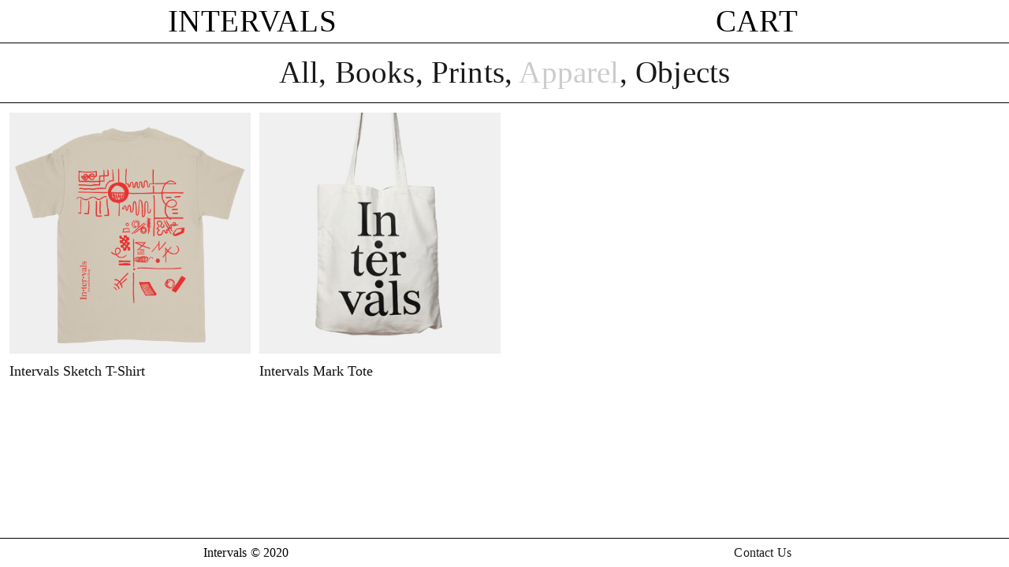

--- FILE ---
content_type: text/html; charset=UTF-8
request_url: https://shop.addreaming.com/Apparel
body_size: 27868
content:
<!DOCTYPE html>
<!-- 

        Running on cargo.site

-->
<html lang="en" data-predefined-style="true" data-css-presets="true" data-css-preset data-typography-preset>
	<head>
<script>
				var __cargo_context__ = 'live';
				var __cargo_js_ver__ = 'c=2837859173';
				var __cargo_maint__ = false;
				
				
			</script>
					<meta http-equiv="X-UA-Compatible" content="IE=edge,chrome=1">
		<meta http-equiv="Content-Type" content="text/html; charset=utf-8">
		<meta name="viewport" content="initial-scale=1.0, maximum-scale=1.0, user-scalable=no">
		
			<meta name="robots" content="index,follow">
		<title>Apparel — Intervals Art and Book Shop</title>
		<meta name="description" content="">
		
		<link rel="preconnect" href="https://static.cargo.site" crossorigin>
		<link rel="preconnect" href="https://freight.cargo.site" crossorigin>
				<link rel="preconnect" href="https://type.cargo.site" crossorigin>

		<!--<link rel="preload" href="https://static.cargo.site/assets/social/IconFont-Regular-0.9.3.woff2" as="font" type="font/woff" crossorigin>-->

		

		<link href="https://freight.cargo.site/t/original/i/d1e58a40bf39c2294395c12ae7c618e49bfea6fac8601200e50567efe3f619de/2020-Intervals-Favicon.ico" rel="shortcut icon">
		<link href="https://shop.addreaming.com/rss" rel="alternate" type="application/rss+xml" title="Intervals Art and Book Shop feed">

		<link href="https://shop.addreaming.com/stylesheet?c=2837859173&1649218042" id="member_stylesheet" rel="stylesheet" type="text/css" />
<style id="">@font-face{font-family:Icons;src:url(https://static.cargo.site/assets/social/IconFont-Regular-0.9.3.woff2);unicode-range:U+E000-E15C,U+F0000,U+FE0E}@font-face{font-family:Icons;src:url(https://static.cargo.site/assets/social/IconFont-Regular-0.9.3.woff2);font-weight:240;unicode-range:U+E000-E15C,U+F0000,U+FE0E}@font-face{font-family:Icons;src:url(https://static.cargo.site/assets/social/IconFont-Regular-0.9.3.woff2);unicode-range:U+E000-E15C,U+F0000,U+FE0E;font-weight:400}@font-face{font-family:Icons;src:url(https://static.cargo.site/assets/social/IconFont-Regular-0.9.3.woff2);unicode-range:U+E000-E15C,U+F0000,U+FE0E;font-weight:600}@font-face{font-family:Icons;src:url(https://static.cargo.site/assets/social/IconFont-Regular-0.9.3.woff2);unicode-range:U+E000-E15C,U+F0000,U+FE0E;font-weight:800}@font-face{font-family:Icons;src:url(https://static.cargo.site/assets/social/IconFont-Regular-0.9.3.woff2);unicode-range:U+E000-E15C,U+F0000,U+FE0E;font-style:italic}@font-face{font-family:Icons;src:url(https://static.cargo.site/assets/social/IconFont-Regular-0.9.3.woff2);unicode-range:U+E000-E15C,U+F0000,U+FE0E;font-weight:200;font-style:italic}@font-face{font-family:Icons;src:url(https://static.cargo.site/assets/social/IconFont-Regular-0.9.3.woff2);unicode-range:U+E000-E15C,U+F0000,U+FE0E;font-weight:400;font-style:italic}@font-face{font-family:Icons;src:url(https://static.cargo.site/assets/social/IconFont-Regular-0.9.3.woff2);unicode-range:U+E000-E15C,U+F0000,U+FE0E;font-weight:600;font-style:italic}@font-face{font-family:Icons;src:url(https://static.cargo.site/assets/social/IconFont-Regular-0.9.3.woff2);unicode-range:U+E000-E15C,U+F0000,U+FE0E;font-weight:800;font-style:italic}body.iconfont-loading,body.iconfont-loading *{color:transparent!important}body{-moz-osx-font-smoothing:grayscale;-webkit-font-smoothing:antialiased;-webkit-text-size-adjust:none}body.no-scroll{overflow:hidden}/*!
 * Content
 */.page{word-wrap:break-word}:focus{outline:0}.pointer-events-none{pointer-events:none}.pointer-events-auto{pointer-events:auto}.pointer-events-none .page_content .audio-player,.pointer-events-none .page_content .shop_product,.pointer-events-none .page_content a,.pointer-events-none .page_content audio,.pointer-events-none .page_content button,.pointer-events-none .page_content details,.pointer-events-none .page_content iframe,.pointer-events-none .page_content img,.pointer-events-none .page_content input,.pointer-events-none .page_content video{pointer-events:auto}.pointer-events-none .page_content *>a,.pointer-events-none .page_content>a{position:relative}s *{text-transform:inherit}#toolset{position:fixed;bottom:10px;right:10px;z-index:8}.mobile #toolset,.template_site_inframe #toolset{display:none}#toolset a{display:block;height:24px;width:24px;margin:0;padding:0;text-decoration:none;background:rgba(0,0,0,.2)}#toolset a:hover{background:rgba(0,0,0,.8)}[data-adminview] #toolset a,[data-adminview] #toolset_admin a{background:rgba(0,0,0,.04);pointer-events:none;cursor:default}#toolset_admin a:active{background:rgba(0,0,0,.7)}#toolset_admin a svg>*{transform:scale(1.1) translate(0,-.5px);transform-origin:50% 50%}#toolset_admin a svg{pointer-events:none;width:100%!important;height:auto!important}#following-container{overflow:auto;-webkit-overflow-scrolling:touch}#following-container iframe{height:100%;width:100%;position:absolute;top:0;left:0;right:0;bottom:0}:root{--following-width:-400px;--following-animation-duration:450ms}@keyframes following-open{0%{transform:translateX(0)}100%{transform:translateX(var(--following-width))}}@keyframes following-open-inverse{0%{transform:translateX(0)}100%{transform:translateX(calc(-1 * var(--following-width)))}}@keyframes following-close{0%{transform:translateX(var(--following-width))}100%{transform:translateX(0)}}@keyframes following-close-inverse{0%{transform:translateX(calc(-1 * var(--following-width)))}100%{transform:translateX(0)}}body.animate-left{animation:following-open var(--following-animation-duration);animation-fill-mode:both;animation-timing-function:cubic-bezier(.24,1,.29,1)}#following-container.animate-left{animation:following-close-inverse var(--following-animation-duration);animation-fill-mode:both;animation-timing-function:cubic-bezier(.24,1,.29,1)}#following-container.animate-left #following-frame{animation:following-close var(--following-animation-duration);animation-fill-mode:both;animation-timing-function:cubic-bezier(.24,1,.29,1)}body.animate-right{animation:following-close var(--following-animation-duration);animation-fill-mode:both;animation-timing-function:cubic-bezier(.24,1,.29,1)}#following-container.animate-right{animation:following-open-inverse var(--following-animation-duration);animation-fill-mode:both;animation-timing-function:cubic-bezier(.24,1,.29,1)}#following-container.animate-right #following-frame{animation:following-open var(--following-animation-duration);animation-fill-mode:both;animation-timing-function:cubic-bezier(.24,1,.29,1)}.slick-slider{position:relative;display:block;-moz-box-sizing:border-box;box-sizing:border-box;-webkit-user-select:none;-moz-user-select:none;-ms-user-select:none;user-select:none;-webkit-touch-callout:none;-khtml-user-select:none;-ms-touch-action:pan-y;touch-action:pan-y;-webkit-tap-highlight-color:transparent}.slick-list{position:relative;display:block;overflow:hidden;margin:0;padding:0}.slick-list:focus{outline:0}.slick-list.dragging{cursor:pointer;cursor:hand}.slick-slider .slick-list,.slick-slider .slick-track{transform:translate3d(0,0,0);will-change:transform}.slick-track{position:relative;top:0;left:0;display:block}.slick-track:after,.slick-track:before{display:table;content:'';width:1px;height:1px;margin-top:-1px;margin-left:-1px}.slick-track:after{clear:both}.slick-loading .slick-track{visibility:hidden}.slick-slide{display:none;float:left;height:100%;min-height:1px}[dir=rtl] .slick-slide{float:right}.content .slick-slide img{display:inline-block}.content .slick-slide img:not(.image-zoom){cursor:pointer}.content .scrub .slick-list,.content .scrub .slick-slide img:not(.image-zoom){cursor:ew-resize}body.slideshow-scrub-dragging *{cursor:ew-resize!important}.content .slick-slide img:not([src]),.content .slick-slide img[src='']{width:100%;height:auto}.slick-slide.slick-loading img{display:none}.slick-slide.dragging img{pointer-events:none}.slick-initialized .slick-slide{display:block}.slick-loading .slick-slide{visibility:hidden}.slick-vertical .slick-slide{display:block;height:auto;border:1px solid transparent}.slick-arrow.slick-hidden{display:none}.slick-arrow{position:absolute;z-index:9;width:0;top:0;height:100%;cursor:pointer;will-change:opacity;-webkit-transition:opacity 333ms cubic-bezier(.4,0,.22,1);transition:opacity 333ms cubic-bezier(.4,0,.22,1)}.slick-arrow.hidden{opacity:0}.slick-arrow svg{position:absolute;width:36px;height:36px;top:0;left:0;right:0;bottom:0;margin:auto;transform:translate(.25px,.25px)}.slick-arrow svg.right-arrow{transform:translate(.25px,.25px) scaleX(-1)}.slick-arrow svg:active{opacity:.75}.slick-arrow svg .arrow-shape{fill:none!important;stroke:#fff;stroke-linecap:square}.slick-arrow svg .arrow-outline{fill:none!important;stroke-width:2.5px;stroke:rgba(0,0,0,.6);stroke-linecap:square}.slick-arrow.slick-next{right:0;text-align:right}.slick-next svg,.wallpaper-navigation .slick-next svg{margin-right:10px}.mobile .slick-next svg{margin-right:10px}.slick-arrow.slick-prev{text-align:left}.slick-prev svg,.wallpaper-navigation .slick-prev svg{margin-left:10px}.mobile .slick-prev svg{margin-left:10px}.loading_animation{display:none;vertical-align:middle;z-index:15;line-height:0;pointer-events:none;border-radius:100%}.loading_animation.hidden{display:none}.loading_animation.pulsing{opacity:0;display:inline-block;animation-delay:.1s;-webkit-animation-delay:.1s;-moz-animation-delay:.1s;animation-duration:12s;animation-iteration-count:infinite;animation:fade-pulse-in .5s ease-in-out;-moz-animation:fade-pulse-in .5s ease-in-out;-webkit-animation:fade-pulse-in .5s ease-in-out;-webkit-animation-fill-mode:forwards;-moz-animation-fill-mode:forwards;animation-fill-mode:forwards}.loading_animation.pulsing.no-delay{animation-delay:0s;-webkit-animation-delay:0s;-moz-animation-delay:0s}.loading_animation div{border-radius:100%}.loading_animation div svg{max-width:100%;height:auto}.loading_animation div,.loading_animation div svg{width:20px;height:20px}.loading_animation.full-width svg{width:100%;height:auto}.loading_animation.full-width.big svg{width:100px;height:100px}.loading_animation div svg>*{fill:#ccc}.loading_animation div{-webkit-animation:spin-loading 12s ease-out;-webkit-animation-iteration-count:infinite;-moz-animation:spin-loading 12s ease-out;-moz-animation-iteration-count:infinite;animation:spin-loading 12s ease-out;animation-iteration-count:infinite}.loading_animation.hidden{display:none}[data-backdrop] .loading_animation{position:absolute;top:15px;left:15px;z-index:99}.loading_animation.position-absolute.middle{top:calc(50% - 10px);left:calc(50% - 10px)}.loading_animation.position-absolute.topleft{top:0;left:0}.loading_animation.position-absolute.middleright{top:calc(50% - 10px);right:1rem}.loading_animation.position-absolute.middleleft{top:calc(50% - 10px);left:1rem}.loading_animation.gray div svg>*{fill:#999}.loading_animation.gray-dark div svg>*{fill:#666}.loading_animation.gray-darker div svg>*{fill:#555}.loading_animation.gray-light div svg>*{fill:#ccc}.loading_animation.white div svg>*{fill:rgba(255,255,255,.85)}.loading_animation.blue div svg>*{fill:#698fff}.loading_animation.inline{display:inline-block;margin-bottom:.5ex}.loading_animation.inline.left{margin-right:.5ex}@-webkit-keyframes fade-pulse-in{0%{opacity:0}50%{opacity:.5}100%{opacity:1}}@-moz-keyframes fade-pulse-in{0%{opacity:0}50%{opacity:.5}100%{opacity:1}}@keyframes fade-pulse-in{0%{opacity:0}50%{opacity:.5}100%{opacity:1}}@-webkit-keyframes pulsate{0%{opacity:1}50%{opacity:0}100%{opacity:1}}@-moz-keyframes pulsate{0%{opacity:1}50%{opacity:0}100%{opacity:1}}@keyframes pulsate{0%{opacity:1}50%{opacity:0}100%{opacity:1}}@-webkit-keyframes spin-loading{0%{transform:rotate(0)}9%{transform:rotate(1050deg)}18%{transform:rotate(-1090deg)}20%{transform:rotate(-1080deg)}23%{transform:rotate(-1080deg)}28%{transform:rotate(-1095deg)}29%{transform:rotate(-1065deg)}34%{transform:rotate(-1080deg)}35%{transform:rotate(-1050deg)}40%{transform:rotate(-1065deg)}41%{transform:rotate(-1035deg)}44%{transform:rotate(-1035deg)}47%{transform:rotate(-2160deg)}50%{transform:rotate(-2160deg)}56%{transform:rotate(45deg)}60%{transform:rotate(45deg)}80%{transform:rotate(6120deg)}100%{transform:rotate(0)}}@keyframes spin-loading{0%{transform:rotate(0)}9%{transform:rotate(1050deg)}18%{transform:rotate(-1090deg)}20%{transform:rotate(-1080deg)}23%{transform:rotate(-1080deg)}28%{transform:rotate(-1095deg)}29%{transform:rotate(-1065deg)}34%{transform:rotate(-1080deg)}35%{transform:rotate(-1050deg)}40%{transform:rotate(-1065deg)}41%{transform:rotate(-1035deg)}44%{transform:rotate(-1035deg)}47%{transform:rotate(-2160deg)}50%{transform:rotate(-2160deg)}56%{transform:rotate(45deg)}60%{transform:rotate(45deg)}80%{transform:rotate(6120deg)}100%{transform:rotate(0)}}[grid-row]{align-items:flex-start;box-sizing:border-box;display:-webkit-box;display:-webkit-flex;display:-ms-flexbox;display:flex;-webkit-flex-wrap:wrap;-ms-flex-wrap:wrap;flex-wrap:wrap}[grid-col]{box-sizing:border-box}[grid-row] [grid-col].empty:after{content:"\0000A0";cursor:text}body.mobile[data-adminview=content-editproject] [grid-row] [grid-col].empty:after{display:none}[grid-col=auto]{-webkit-box-flex:1;-webkit-flex:1;-ms-flex:1;flex:1}[grid-col=x12]{width:100%}[grid-col=x11]{width:50%}[grid-col=x10]{width:33.33%}[grid-col=x9]{width:25%}[grid-col=x8]{width:20%}[grid-col=x7]{width:16.666666667%}[grid-col=x6]{width:14.285714286%}[grid-col=x5]{width:12.5%}[grid-col=x4]{width:11.111111111%}[grid-col=x3]{width:10%}[grid-col=x2]{width:9.090909091%}[grid-col=x1]{width:8.333333333%}[grid-col="1"]{width:8.33333%}[grid-col="2"]{width:16.66667%}[grid-col="3"]{width:25%}[grid-col="4"]{width:33.33333%}[grid-col="5"]{width:41.66667%}[grid-col="6"]{width:50%}[grid-col="7"]{width:58.33333%}[grid-col="8"]{width:66.66667%}[grid-col="9"]{width:75%}[grid-col="10"]{width:83.33333%}[grid-col="11"]{width:91.66667%}[grid-col="12"]{width:100%}body.mobile [grid-responsive] [grid-col]{width:100%;-webkit-box-flex:none;-webkit-flex:none;-ms-flex:none;flex:none}[data-ce-host=true][contenteditable=true] [grid-pad]{pointer-events:none}[data-ce-host=true][contenteditable=true] [grid-pad]>*{pointer-events:auto}[grid-pad="0"]{padding:0}[grid-pad="0.25"]{padding:.125rem}[grid-pad="0.5"]{padding:.25rem}[grid-pad="0.75"]{padding:.375rem}[grid-pad="1"]{padding:.5rem}[grid-pad="1.25"]{padding:.625rem}[grid-pad="1.5"]{padding:.75rem}[grid-pad="1.75"]{padding:.875rem}[grid-pad="2"]{padding:1rem}[grid-pad="2.5"]{padding:1.25rem}[grid-pad="3"]{padding:1.5rem}[grid-pad="3.5"]{padding:1.75rem}[grid-pad="4"]{padding:2rem}[grid-pad="5"]{padding:2.5rem}[grid-pad="6"]{padding:3rem}[grid-pad="7"]{padding:3.5rem}[grid-pad="8"]{padding:4rem}[grid-pad="9"]{padding:4.5rem}[grid-pad="10"]{padding:5rem}[grid-gutter="0"]{margin:0}[grid-gutter="0.5"]{margin:-.25rem}[grid-gutter="1"]{margin:-.5rem}[grid-gutter="1.5"]{margin:-.75rem}[grid-gutter="2"]{margin:-1rem}[grid-gutter="2.5"]{margin:-1.25rem}[grid-gutter="3"]{margin:-1.5rem}[grid-gutter="3.5"]{margin:-1.75rem}[grid-gutter="4"]{margin:-2rem}[grid-gutter="5"]{margin:-2.5rem}[grid-gutter="6"]{margin:-3rem}[grid-gutter="7"]{margin:-3.5rem}[grid-gutter="8"]{margin:-4rem}[grid-gutter="10"]{margin:-5rem}[grid-gutter="12"]{margin:-6rem}[grid-gutter="14"]{margin:-7rem}[grid-gutter="16"]{margin:-8rem}[grid-gutter="18"]{margin:-9rem}[grid-gutter="20"]{margin:-10rem}small{max-width:100%;text-decoration:inherit}img:not([src]),img[src='']{outline:1px solid rgba(177,177,177,.4);outline-offset:-1px;content:url([data-uri])}img.image-zoom{cursor:-webkit-zoom-in;cursor:-moz-zoom-in;cursor:zoom-in}#imprimatur{color:#333;font-size:10px;font-family:-apple-system,BlinkMacSystemFont,"Segoe UI",Roboto,Oxygen,Ubuntu,Cantarell,"Open Sans","Helvetica Neue",sans-serif,"Sans Serif",Icons;/*!System*/position:fixed;opacity:.3;right:-28px;bottom:160px;transform:rotate(270deg);-ms-transform:rotate(270deg);-webkit-transform:rotate(270deg);z-index:8;text-transform:uppercase;color:#999;opacity:.5;padding-bottom:2px;text-decoration:none}.mobile #imprimatur{display:none}bodycopy cargo-link a{font-family:-apple-system,BlinkMacSystemFont,"Segoe UI",Roboto,Oxygen,Ubuntu,Cantarell,"Open Sans","Helvetica Neue",sans-serif,"Sans Serif",Icons;/*!System*/font-size:12px;font-style:normal;font-weight:400;transform:rotate(270deg);text-decoration:none;position:fixed!important;right:-27px;bottom:100px;text-decoration:none;letter-spacing:normal;background:0 0;border:0;border-bottom:0;outline:0}/*! PhotoSwipe Default UI CSS by Dmitry Semenov | photoswipe.com | MIT license */.pswp--has_mouse .pswp__button--arrow--left,.pswp--has_mouse .pswp__button--arrow--right,.pswp__ui{visibility:visible}.pswp--minimal--dark .pswp__top-bar,.pswp__button{background:0 0}.pswp,.pswp__bg,.pswp__container,.pswp__img--placeholder,.pswp__zoom-wrap,.quick-view-navigation{-webkit-backface-visibility:hidden}.pswp__button{cursor:pointer;opacity:1;-webkit-appearance:none;transition:opacity .2s;-webkit-box-shadow:none;box-shadow:none}.pswp__button-close>svg{top:10px;right:10px;margin-left:auto}.pswp--touch .quick-view-navigation{display:none}.pswp__ui{-webkit-font-smoothing:auto;opacity:1;z-index:1550}.quick-view-navigation{will-change:opacity;-webkit-transition:opacity 333ms cubic-bezier(.4,0,.22,1);transition:opacity 333ms cubic-bezier(.4,0,.22,1)}.quick-view-navigation .pswp__group .pswp__button{pointer-events:auto}.pswp__button>svg{position:absolute;width:36px;height:36px}.quick-view-navigation .pswp__group:active svg{opacity:.75}.pswp__button svg .shape-shape{fill:#fff}.pswp__button svg .shape-outline{fill:#000}.pswp__button-prev>svg{top:0;bottom:0;left:10px;margin:auto}.pswp__button-next>svg{top:0;bottom:0;right:10px;margin:auto}.quick-view-navigation .pswp__group .pswp__button-prev{position:absolute;left:0;top:0;width:0;height:100%}.quick-view-navigation .pswp__group .pswp__button-next{position:absolute;right:0;top:0;width:0;height:100%}.quick-view-navigation .close-button,.quick-view-navigation .left-arrow,.quick-view-navigation .right-arrow{transform:translate(.25px,.25px)}.quick-view-navigation .right-arrow{transform:translate(.25px,.25px) scaleX(-1)}.pswp__button svg .shape-outline{fill:transparent!important;stroke:#000;stroke-width:2.5px;stroke-linecap:square}.pswp__button svg .shape-shape{fill:transparent!important;stroke:#fff;stroke-width:1.5px;stroke-linecap:square}.pswp__bg,.pswp__scroll-wrap,.pswp__zoom-wrap{width:100%;position:absolute}.quick-view-navigation .pswp__group .pswp__button-close{margin:0}.pswp__container,.pswp__item,.pswp__zoom-wrap{right:0;bottom:0;top:0;position:absolute;left:0}.pswp__ui--hidden .pswp__button{opacity:.001}.pswp__ui--hidden .pswp__button,.pswp__ui--hidden .pswp__button *{pointer-events:none}.pswp .pswp__ui.pswp__ui--displaynone{display:none}.pswp__element--disabled{display:none!important}/*! PhotoSwipe main CSS by Dmitry Semenov | photoswipe.com | MIT license */.pswp{position:fixed;display:none;height:100%;width:100%;top:0;left:0;right:0;bottom:0;margin:auto;-ms-touch-action:none;touch-action:none;z-index:9999999;-webkit-text-size-adjust:100%;line-height:initial;letter-spacing:initial;outline:0}.pswp img{max-width:none}.pswp--zoom-disabled .pswp__img{cursor:default!important}.pswp--animate_opacity{opacity:.001;will-change:opacity;-webkit-transition:opacity 333ms cubic-bezier(.4,0,.22,1);transition:opacity 333ms cubic-bezier(.4,0,.22,1)}.pswp--open{display:block}.pswp--zoom-allowed .pswp__img{cursor:-webkit-zoom-in;cursor:-moz-zoom-in;cursor:zoom-in}.pswp--zoomed-in .pswp__img{cursor:-webkit-grab;cursor:-moz-grab;cursor:grab}.pswp--dragging .pswp__img{cursor:-webkit-grabbing;cursor:-moz-grabbing;cursor:grabbing}.pswp__bg{left:0;top:0;height:100%;opacity:0;transform:translateZ(0);will-change:opacity}.pswp__scroll-wrap{left:0;top:0;height:100%}.pswp__container,.pswp__zoom-wrap{-ms-touch-action:none;touch-action:none}.pswp__container,.pswp__img{-webkit-user-select:none;-moz-user-select:none;-ms-user-select:none;user-select:none;-webkit-tap-highlight-color:transparent;-webkit-touch-callout:none}.pswp__zoom-wrap{-webkit-transform-origin:left top;-ms-transform-origin:left top;transform-origin:left top;-webkit-transition:-webkit-transform 222ms cubic-bezier(.4,0,.22,1);transition:transform 222ms cubic-bezier(.4,0,.22,1)}.pswp__bg{-webkit-transition:opacity 222ms cubic-bezier(.4,0,.22,1);transition:opacity 222ms cubic-bezier(.4,0,.22,1)}.pswp--animated-in .pswp__bg,.pswp--animated-in .pswp__zoom-wrap{-webkit-transition:none;transition:none}.pswp--hide-overflow .pswp__scroll-wrap,.pswp--hide-overflow.pswp{overflow:hidden}.pswp__img{position:absolute;width:auto;height:auto;top:0;left:0}.pswp__img--placeholder--blank{background:#222}.pswp--ie .pswp__img{width:100%!important;height:auto!important;left:0;top:0}.pswp__ui--idle{opacity:0}.pswp__error-msg{position:absolute;left:0;top:50%;width:100%;text-align:center;font-size:14px;line-height:16px;margin-top:-8px;color:#ccc}.pswp__error-msg a{color:#ccc;text-decoration:underline}.pswp__error-msg{font-family:-apple-system,BlinkMacSystemFont,"Segoe UI",Roboto,Oxygen,Ubuntu,Cantarell,"Open Sans","Helvetica Neue",sans-serif}.quick-view.mouse-down .iframe-item{pointer-events:none!important}.quick-view-caption-positioner{pointer-events:none;width:100%;height:100%}.quick-view-caption-wrapper{margin:auto;position:absolute;bottom:0;left:0;right:0}.quick-view-horizontal-align-left .quick-view-caption-wrapper{margin-left:0}.quick-view-horizontal-align-right .quick-view-caption-wrapper{margin-right:0}[data-quick-view-caption]{transition:.1s opacity ease-in-out;position:absolute;bottom:0;left:0;right:0}.quick-view-horizontal-align-left [data-quick-view-caption]{text-align:left}.quick-view-horizontal-align-right [data-quick-view-caption]{text-align:right}.quick-view-caption{transition:.1s opacity ease-in-out}.quick-view-caption>*{display:inline-block}.quick-view-caption *{pointer-events:auto}.quick-view-caption.hidden{opacity:0}.shop_product .dropdown_wrapper{flex:0 0 100%;position:relative}.shop_product select{appearance:none;-moz-appearance:none;-webkit-appearance:none;outline:0;-webkit-font-smoothing:antialiased;-moz-osx-font-smoothing:grayscale;cursor:pointer;border-radius:0;white-space:nowrap;overflow:hidden!important;text-overflow:ellipsis}.shop_product select.dropdown::-ms-expand{display:none}.shop_product a{cursor:pointer;border-bottom:none;text-decoration:none}.shop_product a.out-of-stock{pointer-events:none}body.audio-player-dragging *{cursor:ew-resize!important}.audio-player{display:inline-flex;flex:1 0 calc(100% - 2px);width:calc(100% - 2px)}.audio-player .button{height:100%;flex:0 0 3.3rem;display:flex}.audio-player .separator{left:3.3rem;height:100%}.audio-player .buffer{width:0%;height:100%;transition:left .3s linear,width .3s linear}.audio-player.seeking .buffer{transition:left 0s,width 0s}.audio-player.seeking{user-select:none;-webkit-user-select:none;cursor:ew-resize}.audio-player.seeking *{user-select:none;-webkit-user-select:none;cursor:ew-resize}.audio-player .bar{overflow:hidden;display:flex;justify-content:space-between;align-content:center;flex-grow:1}.audio-player .progress{width:0%;height:100%;transition:width .3s linear}.audio-player.seeking .progress{transition:width 0s}.audio-player .pause,.audio-player .play{cursor:pointer;height:100%}.audio-player .note-icon{margin:auto 0;order:2;flex:0 1 auto}.audio-player .title{white-space:nowrap;overflow:hidden;text-overflow:ellipsis;pointer-events:none;user-select:none;padding:.5rem 0 .5rem 1rem;margin:auto auto auto 0;flex:0 3 auto;min-width:0;width:100%}.audio-player .total-time{flex:0 1 auto;margin:auto 0}.audio-player .current-time,.audio-player .play-text{flex:0 1 auto;margin:auto 0}.audio-player .stream-anim{user-select:none;margin:auto auto auto 0}.audio-player .stream-anim span{display:inline-block}.audio-player .buffer,.audio-player .current-time,.audio-player .note-svg,.audio-player .play-text,.audio-player .separator,.audio-player .total-time{user-select:none;pointer-events:none}.audio-player .buffer,.audio-player .play-text,.audio-player .progress{position:absolute}.audio-player,.audio-player .bar,.audio-player .button,.audio-player .current-time,.audio-player .note-icon,.audio-player .pause,.audio-player .play,.audio-player .total-time{position:relative}body.mobile .audio-player,body.mobile .audio-player *{-webkit-touch-callout:none}#standalone-admin-frame{border:0;width:400px;position:absolute;right:0;top:0;height:100vh;z-index:99}body[standalone-admin=true] #standalone-admin-frame{transform:translate(0,0)}body[standalone-admin=true] .main_container{width:calc(100% - 400px)}body[standalone-admin=false] #standalone-admin-frame{transform:translate(100%,0)}body[standalone-admin=false] .main_container{width:100%}.toggle_standaloneAdmin{position:fixed;top:0;right:400px;height:40px;width:40px;z-index:999;cursor:pointer;background-color:rgba(0,0,0,.4)}.toggle_standaloneAdmin:active{opacity:.7}body[standalone-admin=false] .toggle_standaloneAdmin{right:0}.toggle_standaloneAdmin *{color:#fff;fill:#fff}.toggle_standaloneAdmin svg{padding:6px;width:100%;height:100%;opacity:.85}body[standalone-admin=false] .toggle_standaloneAdmin #close,body[standalone-admin=true] .toggle_standaloneAdmin #backdropsettings{display:none}.toggle_standaloneAdmin>div{width:100%;height:100%}#admin_toggle_button{position:fixed;top:50%;transform:translate(0,-50%);right:400px;height:36px;width:12px;z-index:999;cursor:pointer;background-color:rgba(0,0,0,.09);padding-left:2px;margin-right:5px}#admin_toggle_button .bar{content:'';background:rgba(0,0,0,.09);position:fixed;width:5px;bottom:0;top:0;z-index:10}#admin_toggle_button:active{background:rgba(0,0,0,.065)}#admin_toggle_button *{color:#fff;fill:#fff}#admin_toggle_button svg{padding:0;width:16px;height:36px;margin-left:1px;opacity:1}#admin_toggle_button svg *{fill:#fff;opacity:1}#admin_toggle_button[data-state=closed] .toggle_admin_close{display:none}#admin_toggle_button[data-state=closed],#admin_toggle_button[data-state=closed] .toggle_admin_open{width:20px;cursor:pointer;margin:0}#admin_toggle_button[data-state=closed] svg{margin-left:2px}#admin_toggle_button[data-state=open] .toggle_admin_open{display:none}select,select *{text-rendering:auto!important}b b{font-weight:inherit}*{-webkit-box-sizing:border-box;-moz-box-sizing:border-box;box-sizing:border-box}customhtml>*{position:relative;z-index:10}body,html{min-height:100vh;margin:0;padding:0}html{touch-action:manipulation;position:relative;background-color:#fff}.main_container{min-height:100vh;width:100%;overflow:hidden}.container{display:-webkit-box;display:-webkit-flex;display:-moz-box;display:-ms-flexbox;display:flex;-webkit-flex-wrap:wrap;-moz-flex-wrap:wrap;-ms-flex-wrap:wrap;flex-wrap:wrap;max-width:100%;width:100%;overflow:visible}.container{align-items:flex-start;-webkit-align-items:flex-start}.page{z-index:2}.page ul li>text-limit{display:block}.content,.content_container,.pinned{-webkit-flex:1 0 auto;-moz-flex:1 0 auto;-ms-flex:1 0 auto;flex:1 0 auto;max-width:100%}.content_container{width:100%}.content_container.full_height{min-height:100vh}.page_background{position:absolute;top:0;left:0;width:100%;height:100%}.page_container{position:relative;overflow:visible;width:100%}.backdrop{position:absolute;top:0;z-index:1;width:100%;height:100%;max-height:100vh}.backdrop>div{position:absolute;top:0;left:0;width:100%;height:100%;-webkit-backface-visibility:hidden;backface-visibility:hidden;transform:translate3d(0,0,0);contain:strict}[data-backdrop].backdrop>div[data-overflowing]{max-height:100vh;position:absolute;top:0;left:0}body.mobile [split-responsive]{display:flex;flex-direction:column}body.mobile [split-responsive] .container{width:100%;order:2}body.mobile [split-responsive] .backdrop{position:relative;height:50vh;width:100%;order:1}body.mobile [split-responsive] [data-auxiliary].backdrop{position:absolute;height:50vh;width:100%;order:1}.page{position:relative;z-index:2}img[data-align=left]{float:left}img[data-align=right]{float:right}[data-rotation]{transform-origin:center center}.content .page_content:not([contenteditable=true]) [data-draggable]{pointer-events:auto!important;backface-visibility:hidden}.preserve-3d{-moz-transform-style:preserve-3d;transform-style:preserve-3d}.content .page_content:not([contenteditable=true]) [data-draggable] iframe{pointer-events:none!important}.dragging-active iframe{pointer-events:none!important}.content .page_content:not([contenteditable=true]) [data-draggable]:active{opacity:1}.content .scroll-transition-fade{transition:transform 1s ease-in-out,opacity .8s ease-in-out}.content .scroll-transition-fade.below-viewport{opacity:0;transform:translateY(40px)}.mobile.full_width .page_container:not([split-layout]) .container_width{width:100%}[data-view=pinned_bottom] .bottom_pin_invisibility{visibility:hidden}.pinned{position:relative;width:100%}.pinned .page_container.accommodate:not(.fixed):not(.overlay){z-index:2}.pinned .page_container.overlay{position:absolute;z-index:4}.pinned .page_container.overlay.fixed{position:fixed}.pinned .page_container.overlay.fixed .page{max-height:100vh;-webkit-overflow-scrolling:touch}.pinned .page_container.overlay.fixed .page.allow-scroll{overflow-y:auto;overflow-x:hidden}.pinned .page_container.overlay.fixed .page.allow-scroll{align-items:flex-start;-webkit-align-items:flex-start}.pinned .page_container .page.allow-scroll::-webkit-scrollbar{width:0;background:0 0;display:none}.pinned.pinned_top .page_container.overlay{left:0;top:0}.pinned.pinned_bottom .page_container.overlay{left:0;bottom:0}div[data-container=set]:empty{margin-top:1px}.thumbnails{position:relative;z-index:1}[thumbnails=grid]{align-items:baseline}[thumbnails=justify] .thumbnail{box-sizing:content-box}[thumbnails][data-padding-zero] .thumbnail{margin-bottom:-1px}[thumbnails=montessori] .thumbnail{pointer-events:auto;position:absolute}[thumbnails] .thumbnail>a{display:block;text-decoration:none}[thumbnails=montessori]{height:0}[thumbnails][data-resizing],[thumbnails][data-resizing] *{cursor:nwse-resize}[thumbnails] .thumbnail .resize-handle{cursor:nwse-resize;width:26px;height:26px;padding:5px;position:absolute;opacity:.75;right:-1px;bottom:-1px;z-index:100}[thumbnails][data-resizing] .resize-handle{display:none}[thumbnails] .thumbnail .resize-handle svg{position:absolute;top:0;left:0}[thumbnails] .thumbnail .resize-handle:hover{opacity:1}[data-can-move].thumbnail .resize-handle svg .resize_path_outline{fill:#fff}[data-can-move].thumbnail .resize-handle svg .resize_path{fill:#000}[thumbnails=montessori] .thumbnail_sizer{height:0;width:100%;position:relative;padding-bottom:100%;pointer-events:none}[thumbnails] .thumbnail img{display:block;min-height:3px;margin-bottom:0}[thumbnails] .thumbnail img:not([src]),img[src=""]{margin:0!important;width:100%;min-height:3px;height:100%!important;position:absolute}[aspect-ratio="1x1"].thumb_image{height:0;padding-bottom:100%;overflow:hidden}[aspect-ratio="4x3"].thumb_image{height:0;padding-bottom:75%;overflow:hidden}[aspect-ratio="16x9"].thumb_image{height:0;padding-bottom:56.25%;overflow:hidden}[thumbnails] .thumb_image{width:100%;position:relative}[thumbnails][thumbnail-vertical-align=top]{align-items:flex-start}[thumbnails][thumbnail-vertical-align=middle]{align-items:center}[thumbnails][thumbnail-vertical-align=bottom]{align-items:baseline}[thumbnails][thumbnail-horizontal-align=left]{justify-content:flex-start}[thumbnails][thumbnail-horizontal-align=middle]{justify-content:center}[thumbnails][thumbnail-horizontal-align=right]{justify-content:flex-end}.thumb_image.default_image>svg{position:absolute;top:0;left:0;bottom:0;right:0;width:100%;height:100%}.thumb_image.default_image{outline:1px solid #ccc;outline-offset:-1px;position:relative}.mobile.full_width [data-view=Thumbnail] .thumbnails_width{width:100%}.content [data-draggable] a:active,.content [data-draggable] img:active{opacity:initial}.content .draggable-dragging{opacity:initial}[data-draggable].draggable_visible{visibility:visible}[data-draggable].draggable_hidden{visibility:hidden}.gallery_card [data-draggable],.marquee [data-draggable]{visibility:inherit}[data-draggable]{visibility:visible;background-color:rgba(0,0,0,.003)}#site_menu_panel_container .image-gallery:not(.initialized){height:0;padding-bottom:100%;min-height:initial}.image-gallery:not(.initialized){min-height:100vh;visibility:hidden;width:100%}.image-gallery .gallery_card img{display:block;width:100%;height:auto}.image-gallery .gallery_card{transform-origin:center}.image-gallery .gallery_card.dragging{opacity:.1;transform:initial!important}.image-gallery:not([image-gallery=slideshow]) .gallery_card iframe:only-child,.image-gallery:not([image-gallery=slideshow]) .gallery_card video:only-child{width:100%;height:100%;top:0;left:0;position:absolute}.image-gallery[image-gallery=slideshow] .gallery_card video[muted][autoplay]:not([controls]),.image-gallery[image-gallery=slideshow] .gallery_card video[muted][data-autoplay]:not([controls]){pointer-events:none}.image-gallery [image-gallery-pad="0"] video:only-child{object-fit:cover;height:calc(100% + 1px)}div.image-gallery>a,div.image-gallery>iframe,div.image-gallery>img,div.image-gallery>video{display:none}[image-gallery-row]{align-items:flex-start;box-sizing:border-box;display:-webkit-box;display:-webkit-flex;display:-ms-flexbox;display:flex;-webkit-flex-wrap:wrap;-ms-flex-wrap:wrap;flex-wrap:wrap}.image-gallery .gallery_card_image{width:100%;position:relative}[data-predefined-style=true] .image-gallery a.gallery_card{display:block;border:none}[image-gallery-col]{box-sizing:border-box}[image-gallery-col=x12]{width:100%}[image-gallery-col=x11]{width:50%}[image-gallery-col=x10]{width:33.33%}[image-gallery-col=x9]{width:25%}[image-gallery-col=x8]{width:20%}[image-gallery-col=x7]{width:16.666666667%}[image-gallery-col=x6]{width:14.285714286%}[image-gallery-col=x5]{width:12.5%}[image-gallery-col=x4]{width:11.111111111%}[image-gallery-col=x3]{width:10%}[image-gallery-col=x2]{width:9.090909091%}[image-gallery-col=x1]{width:8.333333333%}.content .page_content [image-gallery-pad].image-gallery{pointer-events:none}.content .page_content [image-gallery-pad].image-gallery .gallery_card_image>*,.content .page_content [image-gallery-pad].image-gallery .gallery_image_caption{pointer-events:auto}.content .page_content [image-gallery-pad="0"]{padding:0}.content .page_content [image-gallery-pad="0.25"]{padding:.125rem}.content .page_content [image-gallery-pad="0.5"]{padding:.25rem}.content .page_content [image-gallery-pad="0.75"]{padding:.375rem}.content .page_content [image-gallery-pad="1"]{padding:.5rem}.content .page_content [image-gallery-pad="1.25"]{padding:.625rem}.content .page_content [image-gallery-pad="1.5"]{padding:.75rem}.content .page_content [image-gallery-pad="1.75"]{padding:.875rem}.content .page_content [image-gallery-pad="2"]{padding:1rem}.content .page_content [image-gallery-pad="2.5"]{padding:1.25rem}.content .page_content [image-gallery-pad="3"]{padding:1.5rem}.content .page_content [image-gallery-pad="3.5"]{padding:1.75rem}.content .page_content [image-gallery-pad="4"]{padding:2rem}.content .page_content [image-gallery-pad="5"]{padding:2.5rem}.content .page_content [image-gallery-pad="6"]{padding:3rem}.content .page_content [image-gallery-pad="7"]{padding:3.5rem}.content .page_content [image-gallery-pad="8"]{padding:4rem}.content .page_content [image-gallery-pad="9"]{padding:4.5rem}.content .page_content [image-gallery-pad="10"]{padding:5rem}.content .page_content [image-gallery-gutter="0"]{margin:0}.content .page_content [image-gallery-gutter="0.5"]{margin:-.25rem}.content .page_content [image-gallery-gutter="1"]{margin:-.5rem}.content .page_content [image-gallery-gutter="1.5"]{margin:-.75rem}.content .page_content [image-gallery-gutter="2"]{margin:-1rem}.content .page_content [image-gallery-gutter="2.5"]{margin:-1.25rem}.content .page_content [image-gallery-gutter="3"]{margin:-1.5rem}.content .page_content [image-gallery-gutter="3.5"]{margin:-1.75rem}.content .page_content [image-gallery-gutter="4"]{margin:-2rem}.content .page_content [image-gallery-gutter="5"]{margin:-2.5rem}.content .page_content [image-gallery-gutter="6"]{margin:-3rem}.content .page_content [image-gallery-gutter="7"]{margin:-3.5rem}.content .page_content [image-gallery-gutter="8"]{margin:-4rem}.content .page_content [image-gallery-gutter="10"]{margin:-5rem}.content .page_content [image-gallery-gutter="12"]{margin:-6rem}.content .page_content [image-gallery-gutter="14"]{margin:-7rem}.content .page_content [image-gallery-gutter="16"]{margin:-8rem}.content .page_content [image-gallery-gutter="18"]{margin:-9rem}.content .page_content [image-gallery-gutter="20"]{margin:-10rem}[image-gallery=slideshow]:not(.initialized)>*{min-height:1px;opacity:0;min-width:100%}[image-gallery=slideshow][data-constrained-by=height] [image-gallery-vertical-align].slick-track{align-items:flex-start}[image-gallery=slideshow] img.image-zoom:active{opacity:initial}[image-gallery=slideshow].slick-initialized .gallery_card{pointer-events:none}[image-gallery=slideshow].slick-initialized .gallery_card.slick-current{pointer-events:auto}[image-gallery=slideshow] .gallery_card:not(.has_caption){line-height:0}.content .page_content [image-gallery=slideshow].image-gallery>*{pointer-events:auto}.content [image-gallery=slideshow].image-gallery.slick-initialized .gallery_card{overflow:hidden;margin:0;display:flex;flex-flow:row wrap;flex-shrink:0}.content [image-gallery=slideshow].image-gallery.slick-initialized .gallery_card.slick-current{overflow:visible}[image-gallery=slideshow] .gallery_image_caption{opacity:1;transition:opacity .3s;-webkit-transition:opacity .3s;width:100%;margin-left:auto;margin-right:auto;clear:both}[image-gallery-horizontal-align=left] .gallery_image_caption{text-align:left}[image-gallery-horizontal-align=middle] .gallery_image_caption{text-align:center}[image-gallery-horizontal-align=right] .gallery_image_caption{text-align:right}[image-gallery=slideshow][data-slideshow-in-transition] .gallery_image_caption{opacity:0;transition:opacity .3s;-webkit-transition:opacity .3s}[image-gallery=slideshow] .gallery_card_image{width:initial;margin:0;display:inline-block}[image-gallery=slideshow] .gallery_card img{margin:0;display:block}[image-gallery=slideshow][data-exploded]{align-items:flex-start;box-sizing:border-box;display:-webkit-box;display:-webkit-flex;display:-ms-flexbox;display:flex;-webkit-flex-wrap:wrap;-ms-flex-wrap:wrap;flex-wrap:wrap;justify-content:flex-start;align-content:flex-start}[image-gallery=slideshow][data-exploded] .gallery_card{padding:1rem;width:16.666%}[image-gallery=slideshow][data-exploded] .gallery_card_image{height:0;display:block;width:100%}[image-gallery=grid]{align-items:baseline}[image-gallery=grid] .gallery_card.has_caption .gallery_card_image{display:block}[image-gallery=grid] [image-gallery-pad="0"].gallery_card{margin-bottom:-1px}[image-gallery=grid] .gallery_card img{margin:0}[image-gallery=columns] .gallery_card img{margin:0}[image-gallery=justify]{align-items:flex-start}[image-gallery=justify] .gallery_card img{margin:0}[image-gallery=montessori][image-gallery-row]{display:block}[image-gallery=montessori] a.gallery_card,[image-gallery=montessori] div.gallery_card{position:absolute;pointer-events:auto}[image-gallery=montessori][data-can-move] .gallery_card,[image-gallery=montessori][data-can-move] .gallery_card .gallery_card_image,[image-gallery=montessori][data-can-move] .gallery_card .gallery_card_image>*{cursor:move}[image-gallery=montessori]{position:relative;height:0}[image-gallery=freeform] .gallery_card{position:relative}[image-gallery=freeform] [image-gallery-pad="0"].gallery_card{margin-bottom:-1px}[image-gallery-vertical-align]{display:flex;flex-flow:row wrap}[image-gallery-vertical-align].slick-track{display:flex;flex-flow:row nowrap}.image-gallery .slick-list{margin-bottom:-.3px}[image-gallery-vertical-align=top]{align-content:flex-start;align-items:flex-start}[image-gallery-vertical-align=middle]{align-items:center;align-content:center}[image-gallery-vertical-align=bottom]{align-content:flex-end;align-items:flex-end}[image-gallery-horizontal-align=left]{justify-content:flex-start}[image-gallery-horizontal-align=middle]{justify-content:center}[image-gallery-horizontal-align=right]{justify-content:flex-end}.image-gallery[data-resizing],.image-gallery[data-resizing] *{cursor:nwse-resize!important}.image-gallery .gallery_card .resize-handle,.image-gallery .gallery_card .resize-handle *{cursor:nwse-resize!important}.image-gallery .gallery_card .resize-handle{width:26px;height:26px;padding:5px;position:absolute;opacity:.75;right:-1px;bottom:-1px;z-index:10}.image-gallery[data-resizing] .resize-handle{display:none}.image-gallery .gallery_card .resize-handle svg{cursor:nwse-resize!important;position:absolute;top:0;left:0}.image-gallery .gallery_card .resize-handle:hover{opacity:1}[data-can-move].gallery_card .resize-handle svg .resize_path_outline{fill:#fff}[data-can-move].gallery_card .resize-handle svg .resize_path{fill:#000}[image-gallery=montessori] .thumbnail_sizer{height:0;width:100%;position:relative;padding-bottom:100%;pointer-events:none}#site_menu_button{display:block;text-decoration:none;pointer-events:auto;z-index:9;vertical-align:top;cursor:pointer;box-sizing:content-box;font-family:Icons}#site_menu_button.custom_icon{padding:0;line-height:0}#site_menu_button.custom_icon img{width:100%;height:auto}#site_menu_wrapper.disabled #site_menu_button{display:none}#site_menu_wrapper.mobile_only #site_menu_button{display:none}body.mobile #site_menu_wrapper.mobile_only:not(.disabled) #site_menu_button:not(.active){display:block}#site_menu_panel_container[data-type=cargo_menu] #site_menu_panel{display:block;position:fixed;top:0;right:0;bottom:0;left:0;z-index:10;cursor:default}.site_menu{pointer-events:auto;position:absolute;z-index:11;top:0;bottom:0;line-height:0;max-width:400px;min-width:300px;font-size:20px;text-align:left;background:rgba(20,20,20,.95);padding:20px 30px 90px 30px;overflow-y:auto;overflow-x:hidden;display:-webkit-box;display:-webkit-flex;display:-ms-flexbox;display:flex;-webkit-box-orient:vertical;-webkit-box-direction:normal;-webkit-flex-direction:column;-ms-flex-direction:column;flex-direction:column;-webkit-box-pack:start;-webkit-justify-content:flex-start;-ms-flex-pack:start;justify-content:flex-start}body.mobile #site_menu_wrapper .site_menu{-webkit-overflow-scrolling:touch;min-width:auto;max-width:100%;width:100%;padding:20px}#site_menu_wrapper[data-sitemenu-position=bottom-left] #site_menu,#site_menu_wrapper[data-sitemenu-position=top-left] #site_menu{left:0}#site_menu_wrapper[data-sitemenu-position=bottom-right] #site_menu,#site_menu_wrapper[data-sitemenu-position=top-right] #site_menu{right:0}#site_menu_wrapper[data-type=page] .site_menu{right:0;left:0;width:100%;padding:0;margin:0;background:0 0}.site_menu_wrapper.open .site_menu{display:block}.site_menu div{display:block}.site_menu a{text-decoration:none;display:inline-block;color:rgba(255,255,255,.75);max-width:100%;overflow:hidden;white-space:nowrap;text-overflow:ellipsis;line-height:1.4}.site_menu div a.active{color:rgba(255,255,255,.4)}.site_menu div.set-link>a{font-weight:700}.site_menu div.hidden{display:none}.site_menu .close{display:block;position:absolute;top:0;right:10px;font-size:60px;line-height:50px;font-weight:200;color:rgba(255,255,255,.4);cursor:pointer;user-select:none}#site_menu_panel_container .page_container{position:relative;overflow:hidden;background:0 0;z-index:2}#site_menu_panel_container .site_menu_page_wrapper{position:fixed;top:0;left:0;overflow-y:auto;-webkit-overflow-scrolling:touch;height:100%;width:100%;z-index:100}#site_menu_panel_container .site_menu_page_wrapper .backdrop{pointer-events:none}#site_menu_panel_container #site_menu_page_overlay{position:fixed;top:0;right:0;bottom:0;left:0;cursor:default;z-index:1}#shop_button{display:block;text-decoration:none;pointer-events:auto;z-index:9;vertical-align:top;cursor:pointer;box-sizing:content-box;font-family:Icons}#shop_button.custom_icon{padding:0;line-height:0}#shop_button.custom_icon img{width:100%;height:auto}#shop_button.disabled{display:none}.loading[data-loading]{display:none;position:fixed;bottom:8px;left:8px;z-index:100}.new_site_button_wrapper{font-size:1.8rem;font-weight:400;color:rgba(0,0,0,.85);font-family:-apple-system,BlinkMacSystemFont,'Segoe UI',Roboto,Oxygen,Ubuntu,Cantarell,'Open Sans','Helvetica Neue',sans-serif,'Sans Serif',Icons;font-style:normal;line-height:1.4;color:#fff;position:fixed;bottom:0;right:0;z-index:999}body.template_site #toolset{display:none!important}body.mobile .new_site_button{display:none}.new_site_button{display:flex;height:44px;cursor:pointer}.new_site_button .plus{width:44px;height:100%}.new_site_button .plus svg{width:100%;height:100%}.new_site_button .plus svg line{stroke:#000;stroke-width:2px}.new_site_button .plus:after,.new_site_button .plus:before{content:'';width:30px;height:2px}.new_site_button .text{background:#0fce83;display:none;padding:7.5px 15px 7.5px 15px;height:100%;font-size:20px;color:#222}.new_site_button:active{opacity:.8}.new_site_button.show_full .text{display:block}.new_site_button.show_full .plus{display:none}html:not(.admin-wrapper) .template_site #confirm_modal [data-progress] .progress-indicator:after{content:'Generating Site...';padding:7.5px 15px;right:-200px;color:#000}bodycopy svg.marker-overlay,bodycopy svg.marker-overlay *{transform-origin:0 0;-webkit-transform-origin:0 0;box-sizing:initial}bodycopy svg#svgroot{box-sizing:initial}bodycopy svg.marker-overlay{padding:inherit;position:absolute;left:0;top:0;width:100%;height:100%;min-height:1px;overflow:visible;pointer-events:none;z-index:999}bodycopy svg.marker-overlay *{pointer-events:initial}bodycopy svg.marker-overlay text{letter-spacing:initial}bodycopy svg.marker-overlay a{cursor:pointer}.marquee:not(.torn-down){overflow:hidden;width:100%;position:relative;padding-bottom:.25em;padding-top:.25em;margin-bottom:-.25em;margin-top:-.25em;contain:layout}.marquee .marquee_contents{will-change:transform;display:flex;flex-direction:column}.marquee[behavior][direction].torn-down{white-space:normal}.marquee[behavior=bounce] .marquee_contents{display:block;float:left;clear:both}.marquee[behavior=bounce] .marquee_inner{display:block}.marquee[behavior=bounce][direction=vertical] .marquee_contents{width:100%}.marquee[behavior=bounce][direction=diagonal] .marquee_inner:last-child,.marquee[behavior=bounce][direction=vertical] .marquee_inner:last-child{position:relative;visibility:hidden}.marquee[behavior=bounce][direction=horizontal],.marquee[behavior=scroll][direction=horizontal]{white-space:pre}.marquee[behavior=scroll][direction=horizontal] .marquee_contents{display:inline-flex;white-space:nowrap;min-width:100%}.marquee[behavior=scroll][direction=horizontal] .marquee_inner{min-width:100%}.marquee[behavior=scroll] .marquee_inner:first-child{will-change:transform;position:absolute;width:100%;top:0;left:0}.cycle{display:none}</style>
<script type="text/json" data-set="defaults" >{"current_offset":0,"current_page":1,"cargo_url":"intervals","is_domain":true,"is_mobile":false,"is_tablet":false,"is_phone":false,"api_path":"https:\/\/shop.addreaming.com\/_api","is_editor":false,"is_template":false,"is_direct_link":true,"direct_link_pid":16613353}</script>
<script type="text/json" data-set="DisplayOptions" >{"user_id":874420,"pagination_count":24,"title_in_project":true,"disable_project_scroll":false,"learning_cargo_seen":true,"resource_url":null,"use_sets":null,"sets_are_clickable":null,"set_links_position":null,"sticky_pages":null,"total_projects":0,"slideshow_responsive":false,"slideshow_thumbnails_header":true,"layout_options":{"content_position":"left_cover","content_width":"100","content_margin":"5","main_margin":"1.2","text_alignment":"text_left","vertical_position":"vertical_top","bgcolor":"transparent","WebFontConfig":{"system":{"families":{"-apple-system":{"variants":["n4"]}}},"cargo":{"families":{"Neue Haas Grotesk":{"variants":["n4","i4","n5","i5","n7","i7"]}}}},"links_orientation":"links_horizontal","viewport_size":"phone","mobile_zoom":"19","mobile_view":"desktop","mobile_padding":"-6","mobile_formatting":false,"width_unit":"rem","text_width":"66","is_feed":false,"limit_vertical_images":false,"image_zoom":false,"mobile_images_full_width":true,"responsive_columns":"1","responsive_thumbnails_padding":"0.7","enable_sitemenu":false,"sitemenu_mobileonly":false,"menu_position":"top-left","sitemenu_option":"cargo_menu","responsive_row_height":"75","advanced_padding_enabled":false,"main_margin_top":"1.2","main_margin_right":"1.2","main_margin_bottom":"1.2","main_margin_left":"1.2","mobile_pages_full_width":true,"scroll_transition":false,"image_full_zoom":false,"quick_view_height":"100","quick_view_width":"100","quick_view_alignment":"quick_view_center_center","advanced_quick_view_padding_enabled":false,"quick_view_padding":"2.5","quick_view_padding_top":"2.5","quick_view_padding_bottom":"2.5","quick_view_padding_left":"2.5","quick_view_padding_right":"2.5","quick_content_alignment":"quick_content_center_center","close_quick_view_on_scroll":true,"show_quick_view_ui":true,"quick_view_bgcolor":"rgba(0, 0, 0, 0.8)","quick_view_caption":false},"element_sort":{"no-group":[{"name":"Navigation","isActive":true},{"name":"Header Text","isActive":true},{"name":"Content","isActive":true},{"name":"Header Image","isActive":false}]},"site_menu_options":{"display_type":"page","enable":false,"mobile_only":true,"position":"top-right","single_page_id":"16038416","icon":"\ue131","show_homepage":false,"single_page_url":"Menu","custom_icon":false,"overlay_sitemenu_page":false},"ecommerce_options":{"enable_ecommerce_button":false,"shop_button_position":"top-right","shop_icon":"text","custom_icon":false,"shop_icon_text":"Shopping Bag &lt;(#)&gt;","icon":"","enable_geofencing":false,"enabled_countries":["AF","AX","AL","DZ","AS","AD","AO","AI","AQ","AG","AR","AM","AW","AU","AT","AZ","BS","BH","BD","BB","BY","BE","BZ","BJ","BM","BT","BO","BQ","BA","BW","BV","BR","IO","BN","BG","BF","BI","KH","CM","CA","CV","KY","CF","TD","CL","CN","CX","CC","CO","KM","CG","CD","CK","CR","CI","HR","CU","CW","CY","CZ","DK","DJ","DM","DO","EC","EG","SV","GQ","ER","EE","ET","FK","FO","FJ","FI","FR","GF","PF","TF","GA","GM","GE","DE","GH","GI","GR","GL","GD","GP","GU","GT","GG","GN","GW","GY","HT","HM","VA","HN","HK","HU","IS","IN","ID","IR","IQ","IE","IM","IL","IT","JM","JP","JE","JO","KZ","KE","KI","KP","KR","KW","KG","LA","LV","LB","LS","LR","LY","LI","LT","LU","MO","MK","MG","MW","MY","MV","ML","MT","MH","MQ","MR","MU","YT","MX","FM","MD","MC","MN","ME","MS","MA","MZ","MM","NA","NR","NP","NL","NC","NZ","NI","NE","NG","NU","NF","MP","NO","OM","PK","PW","PS","PA","PG","PY","PE","PH","PN","PL","PT","PR","QA","RE","RO","RU","RW","BL","SH","KN","LC","MF","PM","VC","WS","SM","ST","SA","SN","RS","SC","SL","SG","SX","SK","SI","SB","SO","ZA","GS","SS","ES","LK","SD","SR","SJ","SZ","SE","CH","SY","TW","TJ","TZ","TH","TL","TG","TK","TO","TT","TN","TR","TM","TC","TV","UG","UA","AE","GB","US","UM","UY","UZ","VU","VE","VN","VG","VI","WF","EH","YE","ZM","ZW"]}}</script>
<script type="text/json" data-set="Site" >{"id":"874420","direct_link":"https:\/\/shop.addreaming.com","display_url":"shop.addreaming.com","site_url":"intervals","account_shop_id":3924,"has_ecommerce":false,"has_shop":true,"ecommerce_key_public":null,"cargo_spark_button":false,"following_url":null,"website_title":"Intervals Art and Book Shop","meta_tags":"","meta_description":"","meta_head":"","homepage_id":"16613023","css_url":"https:\/\/shop.addreaming.com\/stylesheet","rss_url":"https:\/\/shop.addreaming.com\/rss","js_url":"\/_jsapps\/design\/design.js","favicon_url":"https:\/\/freight.cargo.site\/t\/original\/i\/d1e58a40bf39c2294395c12ae7c618e49bfea6fac8601200e50567efe3f619de\/2020-Intervals-Favicon.ico","home_url":"https:\/\/cargo.site","auth_url":"https:\/\/cargo.site","profile_url":null,"profile_width":0,"profile_height":0,"social_image_url":null,"social_width":0,"social_height":0,"social_description":"Cargo","social_has_image":false,"social_has_description":false,"site_menu_icon":null,"site_menu_has_image":false,"custom_html":"<customhtml><html>\n<head>\n    <body>\n<link rel=\"stylesheet\" href=\"https:\/\/use.typekit.net\/iur7kxx.css\">\n      <style> \n    \n  \n@media screen and (min-width: 751px) {\n   .title {\n    display: block;\n    text-align: center;\n}\n  \n  .pinned-nav {\n    font-size: 29pt;\n    text-align: center;\n  }\n  \n  .cart {\n    display: block;\n    font-size: 29pt;\n    text-align: center;\n  }\n  \n  .video {\n    display: block;\n    text-align: center;\n}\n  \n}\n\n@media screen and (max-width: 750px) {\n  \n  .visuals {\n  \tfont-family: \"quiche-display,sans-serif\";\n\tfont-weight: 700;\n  }\n  \n   .video {\n    display: block;\n    text-align: center;\n    height: 100%;\n}\n  \n  .pinned-nav {\n    font-size: 22px;\n    text-align: center;\n  }\n  \n  .products {\n    width: 50%;\n  }\n  \n  .cart {\n    display: block;\n    font-size: 22px;\n    text-align: center;\n  }\n  \n  .sub-nav {\n    display: block;\n    font-size: 22px;\n    text-align: center;\n  }\n  \n  .footer {\n   \tdisplay: block;\n    font-size: 28px;\n    text-align: center; \n    padding-bottom: 1.6rem;\n  }\n\n  \n    <\/style>\n  \n <\/body>\n  <\/head>\n<\/html><\/customhtml>","filter":null,"is_editor":false,"use_hi_res":false,"hiq":null,"progenitor_site":"anycrisis","files":{"Intervals-Wheel-Animation-560H.mp4":"https:\/\/files.cargocollective.com\/c874420\/Intervals-Wheel-Animation-560H.mp4?1605849342","Intervals-Wheel-Animation-720H.mp4":"https:\/\/files.cargocollective.com\/c874420\/Intervals-Wheel-Animation-720H.mp4?1604684232","minicart.js":"https:\/\/files.cargocollective.com\/c874420\/minicart.js?1603422981","Algardi-Regular.ttf":"https:\/\/files.cargocollective.com\/c874420\/Algardi-Regular.ttf?1602865487","Algardi-Regular.woff2":"https:\/\/files.cargocollective.com\/c874420\/Algardi-Regular.woff2?1602865323","Algardi-Regular.woff":"https:\/\/files.cargocollective.com\/c874420\/Algardi-Regular.woff?1602865323","Algardi-Regular.eot":"https:\/\/files.cargocollective.com\/c874420\/Algardi-Regular.eot?1602865323","SuisseIntlMono-Regular-WebS.woff2":"https:\/\/files.cargocollective.com\/c874420\/SuisseIntlMono-Regular-WebS.woff2?1600982200","SuisseIntlMono-Regular-WebS.woff":"https:\/\/files.cargocollective.com\/c874420\/SuisseIntlMono-Regular-WebS.woff?1600982200","SuisseIntlMono-Regular-WebS.ttf":"https:\/\/files.cargocollective.com\/c874420\/SuisseIntlMono-Regular-WebS.ttf?1600982199","SuisseIntlMono-Regular-WebS.svg":"https:\/\/files.cargocollective.com\/c874420\/SuisseIntlMono-Regular-WebS.svg?1600982198","SuisseIntlMono-Regular-WebS.eot":"https:\/\/files.cargocollective.com\/c874420\/SuisseIntlMono-Regular-WebS.eot?1600982197","SuisseIntl-RegularItalic-WebS.woff2":"https:\/\/files.cargocollective.com\/c874420\/SuisseIntl-RegularItalic-WebS.woff2?1600982072","SuisseIntl-RegularItalic-WebS.woff":"https:\/\/files.cargocollective.com\/c874420\/SuisseIntl-RegularItalic-WebS.woff?1600982071","SuisseIntl-RegularItalic-WebS.ttf":"https:\/\/files.cargocollective.com\/c874420\/SuisseIntl-RegularItalic-WebS.ttf?1600982071","SuisseIntl-RegularItalic-WebS.svg":"https:\/\/files.cargocollective.com\/c874420\/SuisseIntl-RegularItalic-WebS.svg?1600982070","SuisseIntl-RegularItalic-WebS.eot":"https:\/\/files.cargocollective.com\/c874420\/SuisseIntl-RegularItalic-WebS.eot?1600982068","SuisseWorks-Regular-WebS.woff2":"https:\/\/files.cargocollective.com\/c874420\/SuisseWorks-Regular-WebS.woff2?1600981909","SuisseWorks-Regular-WebS.woff":"https:\/\/files.cargocollective.com\/c874420\/SuisseWorks-Regular-WebS.woff?1600981908","SuisseWorks-Regular-WebS.ttf":"https:\/\/files.cargocollective.com\/c874420\/SuisseWorks-Regular-WebS.ttf?1600981907","SuisseWorks-Regular-WebS.svg":"https:\/\/files.cargocollective.com\/c874420\/SuisseWorks-Regular-WebS.svg?1600981907","SuisseWorks-Regular-WebS.eot":"https:\/\/files.cargocollective.com\/c874420\/SuisseWorks-Regular-WebS.eot?1600981906","SuisseIntl-Regular-WebS.woff2":"https:\/\/files.cargocollective.com\/c874420\/SuisseIntl-Regular-WebS.woff2?1600981883","SuisseIntl-Regular-WebS.woff":"https:\/\/files.cargocollective.com\/c874420\/SuisseIntl-Regular-WebS.woff?1600981883","SuisseIntl-Regular-WebS.ttf":"https:\/\/files.cargocollective.com\/c874420\/SuisseIntl-Regular-WebS.ttf?1600981882","SuisseIntl-Regular-WebS.svg":"https:\/\/files.cargocollective.com\/c874420\/SuisseIntl-Regular-WebS.svg?1600981881","SuisseIntl-Regular-WebS.eot":"https:\/\/files.cargocollective.com\/c874420\/SuisseIntl-Regular-WebS.eot?1600981880"},"resource_url":"shop.addreaming.com\/_api\/v0\/site\/874420"}</script>
<script type="text/json" data-set="ScaffoldingData" >{"id":0,"title":"Intervals Art and Book Shop","project_url":0,"set_id":0,"is_homepage":false,"pin":false,"is_set":true,"in_nav":false,"stack":false,"sort":0,"index":0,"page_count":5,"pin_position":null,"thumbnail_options":null,"pages":[{"id":17683672,"title":"Splashpage Launch ","project_url":"Splashpage-Launch","set_id":0,"is_homepage":false,"pin":false,"is_set":true,"in_nav":false,"stack":true,"sort":0,"index":0,"page_count":0,"pin_position":null,"thumbnail_options":null,"pages":[{"id":17683694,"site_id":874420,"project_url":"Footer-1","direct_link":"https:\/\/shop.addreaming.com\/Footer-1","type":"page","title":"Footer","title_no_html":"Footer","tags":"","display":false,"pin":true,"pin_options":{"position":"bottom","overlay":false,"accommodate":true,"exclude_mobile":true,"fixed":false,"exclude_desktop":true},"in_nav":false,"is_homepage":false,"backdrop_enabled":false,"is_set":false,"stack":false,"excerpt":"Intervals \u00a9 2020\n\tContact Us","content":"<div class=\"footer\">\n<div rid-row=\"\" grid-pad=\"1\" grid-gutter=\"2\" grid-responsive=\"\"><div grid-row=\"\" grid-pad=\"2\" grid-gutter=\"4\" grid-responsive=\"\">\n\t<div grid-col=\"x11\" grid-pad=\"2\"><div style=\"text-align: center\"><small>Intervals \u00a9 2020<\/small><\/div><\/div>\n\t<div grid-col=\"x11\" grid-pad=\"2\" class=\"\"><div style=\"text-align: center\"><small><a href=\"mailto:intervals@alldaydreaming.com\">Contact Us<\/a><\/small><\/div><\/div>\n<\/div><div><\/div><\/div><\/div>","content_no_html":"\n\n\tIntervals \u00a9 2020\n\tContact Us\n","content_partial_html":"\n\n\tIntervals \u00a9 2020\n\t<a href=\"mailto:intervals@alldaydreaming.com\">Contact Us<\/a>\n","thumb":"96927155","thumb_meta":{"thumbnail_crop":{"percentWidth":"100","marginLeft":0,"marginTop":0,"imageModel":{"id":96927155,"project_id":17683694,"image_ref":"{image 1}","name":"Rectangle-24.png","hash":"b19d5bddba3584269cd55e9605073852840661bb2de77ed34edf82b52c254ba2","width":1920,"height":280,"sort":0,"exclude_from_backdrop":false,"date_added":1611900634},"stored":{"ratio":14.583333333333,"crop_ratio":"1x1"},"cropManuallySet":false}},"thumb_is_visible":false,"sort":4,"index":0,"set_id":17683672,"page_options":{"using_local_css":true,"local_css":"[local-style=\"17683694\"] .container_width {\n}\n\n[local-style=\"17683694\"] body {\n\tbackground-color: initial \/*!variable_defaults*\/;\n}\n\n[local-style=\"17683694\"] .backdrop {\n\twidth: 100% \/*!background_cover*\/;\n}\n\n[local-style=\"17683694\"] .page {\n\tmin-height: auto \/*!page_height_default*\/;\n}\n\n[local-style=\"17683694\"] .page_background {\n\tbackground-color: transparent \/*!page_container_bgcolor*\/;\n}\n\n[local-style=\"17683694\"] .content_padding {\n\tpadding-left: 0rem \/*!main_margin*\/;\n\tpadding-right: 0rem \/*!main_margin*\/;\n}\n\n[data-predefined-style=\"true\"] [local-style=\"17683694\"] bodycopy {\n\tfont-family: \"Suisse Int'l\" Icon;\n    line-height: 21px;\n\tcolor: rgba(203, 203, 203, 0.9);\n}\n\n[data-predefined-style=\"true\"] [local-style=\"17683694\"] bodycopy a {\n}\n\n[data-predefined-style=\"true\"] [local-style=\"17683694\"] h1 {\n}\n\n[data-predefined-style=\"true\"] [local-style=\"17683694\"] h1 a {\n}\n\n[data-predefined-style=\"true\"] [local-style=\"17683694\"] h2 {\n}\n\n[data-predefined-style=\"true\"] [local-style=\"17683694\"] h2 a {\n}\n\n[data-predefined-style=\"true\"] [local-style=\"17683694\"] small {\n    font-family: \"Suisse Int'l\";\n    font-size: 16px;\n\tcolor: rgb(0, 0, 0);\n}\n\n[data-predefined-style=\"true\"] [local-style=\"17683694\"] small a {\n}\n\n[local-style=\"17683694\"] .container {\n}\n\n[data-predefined-style=\"true\"] [local-style=\"17683694\"] bodycopy a:hover {\n}\n\n[data-predefined-style=\"true\"] [local-style=\"17683694\"] h1 a:hover {\n}\n\n[data-predefined-style=\"true\"] [local-style=\"17683694\"] h2 a:hover {\n}\n\n[data-predefined-style=\"true\"] [local-style=\"17683694\"] small a:hover {\n\tcolor: #c2c2c2;\n}","local_layout_options":{"split_layout":false,"split_responsive":false,"full_height":false,"advanced_padding_enabled":true,"page_container_bgcolor":"transparent","show_local_thumbs":false,"page_bgcolor":"","main_margin_right":"0","main_margin_left":"0"},"pin_options":{"position":"bottom","overlay":false,"accommodate":true,"exclude_mobile":true,"fixed":false,"exclude_desktop":true}},"set_open":false,"images":[{"id":96927155,"project_id":17683694,"image_ref":"{image 1}","name":"Rectangle-24.png","hash":"b19d5bddba3584269cd55e9605073852840661bb2de77ed34edf82b52c254ba2","width":1920,"height":280,"sort":0,"exclude_from_backdrop":false,"date_added":"1611900634"},{"id":96927156,"project_id":17683694,"image_ref":"{image 2}","name":"ADD.png","hash":"8a65baffb233dccc1ce61f0877ed41675a8608736d8fa07522d221bb173951aa","width":1800,"height":1800,"sort":0,"exclude_from_backdrop":false,"date_added":"1611900634"}],"backdrop":{"id":2858127,"site_id":874420,"page_id":17683694,"backdrop_id":3,"backdrop_path":"wallpaper","is_active":true,"data":{"scale_option":"cover","repeat_image":false,"margin":0,"pattern_size":100,"limit_size":false,"overlay_color":"transparent","bg_color":"transparent","cycle_images":false,"autoplay":true,"slideshow_transition":"slide","transition_timeout":2.5,"transition_duration":1,"randomize":false,"arrow_navigation":false,"focus_object":"{}","backdrop_viewport_lock":false,"use_image_focus":"false","image":"96927155","requires_webgl":"false"}}}]},{"id":16846517,"title":"Tags \u2014 Footer Bottom Fixed","project_url":"Tags-Footer-Bottom-Fixed","set_id":0,"is_homepage":false,"pin":false,"is_set":true,"in_nav":false,"stack":false,"sort":5,"index":1,"page_count":0,"pin_position":null,"thumbnail_options":null,"pages":[{"id":16846542,"site_id":874420,"project_url":"Footer-Tags-Fixed","direct_link":"https:\/\/shop.addreaming.com\/Footer-Tags-Fixed","type":"page","title":"Footer Tags Fixed","title_no_html":"Footer Tags Fixed","tags":"","display":false,"pin":true,"pin_options":{"position":"bottom","overlay":true,"accommodate":true,"exclude_mobile":false,"fixed":false},"in_nav":false,"is_homepage":false,"backdrop_enabled":false,"is_set":false,"stack":false,"excerpt":"Intervals \u00a9 2020\n\tContact Us","content":"<div class=\"footer\">\n<div rid-row=\"\" grid-pad=\"1\" grid-gutter=\"2\" grid-responsive=\"\"><div grid-row=\"\" grid-pad=\"2\" grid-gutter=\"4\" grid-responsive=\"\">\n\t<div grid-col=\"x11\" grid-pad=\"2\"><div style=\"text-align: center\"><small>Intervals \u00a9 2020<\/small><\/div><\/div>\n\t<div grid-col=\"x11\" grid-pad=\"2\" class=\"\"><div style=\"text-align: center\"><small><a href=\"mailto:christian.ortiz@alldaydreaming.com\">Contact Us<\/a><\/small><\/div><\/div>\n<\/div><div><\/div><\/div><\/div>","content_no_html":"\n\n\tIntervals \u00a9 2020\n\tContact Us\n","content_partial_html":"\n\n\tIntervals \u00a9 2020\n\t<a href=\"mailto:christian.ortiz@alldaydreaming.com\">Contact Us<\/a>\n","thumb":"92034045","thumb_meta":{"thumbnail_crop":{"percentWidth":"100","marginLeft":0,"marginTop":0,"imageModel":{"id":92034045,"project_id":16846542,"image_ref":"{image 1}","name":"Rectangle-24.png","hash":"b19d5bddba3584269cd55e9605073852840661bb2de77ed34edf82b52c254ba2","width":1920,"height":280,"sort":0,"exclude_from_backdrop":false,"date_added":1607904075},"stored":{"ratio":14.583333333333,"crop_ratio":"1x1"},"cropManuallySet":false}},"thumb_is_visible":false,"sort":6,"index":0,"set_id":16846517,"page_options":{"using_local_css":true,"local_css":"[local-style=\"16846542\"] .container_width {\n}\n\n[local-style=\"16846542\"] body {\n\tbackground-color: initial \/*!variable_defaults*\/;\n}\n\n[local-style=\"16846542\"] .backdrop {\n\twidth: 100% \/*!background_cover*\/;\n}\n\n[local-style=\"16846542\"] .page {\n\tmin-height: auto \/*!page_height_default*\/;\n}\n\n[local-style=\"16846542\"] .page_background {\n\tbackground-color: transparent \/*!page_container_bgcolor*\/;\n}\n\n[local-style=\"16846542\"] .content_padding {\n\tpadding-left: 0rem \/*!main_margin*\/;\n\tpadding-right: 0rem \/*!main_margin*\/;\n}\n\n[data-predefined-style=\"true\"] [local-style=\"16846542\"] bodycopy {\n\tfont-family: \"Suisse Int'l\" Icon;\n    line-height: 21px;\n\tcolor: rgba(203, 203, 203, 0.9);\n}\n\n[data-predefined-style=\"true\"] [local-style=\"16846542\"] bodycopy a {\n}\n\n[data-predefined-style=\"true\"] [local-style=\"16846542\"] h1 {\n}\n\n[data-predefined-style=\"true\"] [local-style=\"16846542\"] h1 a {\n}\n\n[data-predefined-style=\"true\"] [local-style=\"16846542\"] h2 {\n}\n\n[data-predefined-style=\"true\"] [local-style=\"16846542\"] h2 a {\n}\n\n[data-predefined-style=\"true\"] [local-style=\"16846542\"] small {\n    font-family: \"Suisse Int'l\";\n    font-size: 16px;\n\tcolor: rgb(0, 0, 0);\n}\n\n[data-predefined-style=\"true\"] [local-style=\"16846542\"] small a {\n}\n\n[local-style=\"16846542\"] .container {\n}\n\n[data-predefined-style=\"true\"] [local-style=\"16846542\"] bodycopy a:hover {\n}\n\n[data-predefined-style=\"true\"] [local-style=\"16846542\"] h1 a:hover {\n}\n\n[data-predefined-style=\"true\"] [local-style=\"16846542\"] h2 a:hover {\n}\n\n[data-predefined-style=\"true\"] [local-style=\"16846542\"] small a:hover {\n}","local_layout_options":{"split_layout":false,"split_responsive":false,"full_height":false,"advanced_padding_enabled":true,"page_container_bgcolor":"transparent","show_local_thumbs":false,"page_bgcolor":"","main_margin_right":"0","main_margin_left":"0"},"pin_options":{"position":"bottom","overlay":true,"accommodate":true,"exclude_mobile":false,"fixed":false}},"set_open":false,"images":[{"id":92034045,"project_id":16846542,"image_ref":"{image 1}","name":"Rectangle-24.png","hash":"b19d5bddba3584269cd55e9605073852840661bb2de77ed34edf82b52c254ba2","width":1920,"height":280,"sort":0,"exclude_from_backdrop":false,"date_added":"1607904075"},{"id":92034046,"project_id":16846542,"image_ref":"{image 2}","name":"ADD.png","hash":"8a65baffb233dccc1ce61f0877ed41675a8608736d8fa07522d221bb173951aa","width":1800,"height":1800,"sort":0,"exclude_from_backdrop":false,"date_added":"1607904076"}],"backdrop":{"id":2698138,"site_id":874420,"page_id":16846542,"backdrop_id":3,"backdrop_path":"wallpaper","is_active":true,"data":{"scale_option":"cover","repeat_image":false,"margin":0,"pattern_size":100,"limit_size":false,"overlay_color":"transparent","bg_color":"transparent","cycle_images":false,"autoplay":true,"slideshow_transition":"slide","transition_timeout":2.5,"transition_duration":1,"randomize":false,"arrow_navigation":false,"focus_object":"{}","backdrop_viewport_lock":false,"use_image_focus":"false","image":"92034045","requires_webgl":"false"}}}]},{"id":16672923,"title":"Tags","project_url":"Tags","set_id":0,"is_homepage":false,"pin":false,"is_set":true,"in_nav":false,"stack":false,"sort":7,"index":2,"page_count":4,"pin_position":null,"thumbnail_options":null,"pages":[{"id":16613353,"site_id":874420,"project_url":"Apparel","direct_link":"https:\/\/shop.addreaming.com\/Apparel","type":"page","title":"Apparel","title_no_html":"Apparel","tags":"","display":true,"pin":false,"pin_options":{"position":"top","overlay":true,"accommodate":true,"fixed":false},"in_nav":false,"is_homepage":false,"backdrop_enabled":false,"is_set":false,"stack":false,"excerpt":"","content":"","content_no_html":"","content_partial_html":"","thumb":"","thumb_meta":null,"thumb_is_visible":false,"sort":10,"index":2,"set_id":16672923,"page_options":{"using_local_css":false,"thumbnail_options":{"show_local_thumbs":true,"use_global_thumb_settings":false,"filter_set":"16037810","filter_type":"tag","filter_tags":"Apparel"},"local_css":"[local-style=\"16613353\"] .container_width {\n}\n\n[local-style=\"16613353\"] body {\n\tbackground-color: initial \/*!variable_defaults*\/;\n}\n\n[local-style=\"16613353\"] .backdrop {\n}\n\n[local-style=\"16613353\"] .page {\n}\n\n[local-style=\"16613353\"] .page_background {\n\tbackground-color: initial \/*!page_container_bgcolor*\/;\n}\n\n[local-style=\"16613353\"] .content_padding {\n}\n\n[data-predefined-style=\"true\"] [local-style=\"16613353\"] bodycopy {\n}\n\n[data-predefined-style=\"true\"] [local-style=\"16613353\"] bodycopy a {\n}\n\n[data-predefined-style=\"true\"] [local-style=\"16613353\"] bodycopy a:hover {\n}\n\n[data-predefined-style=\"true\"] [local-style=\"16613353\"] h1 {\n}\n\n[data-predefined-style=\"true\"] [local-style=\"16613353\"] h1 a {\n}\n\n[data-predefined-style=\"true\"] [local-style=\"16613353\"] h1 a:hover {\n}\n\n[data-predefined-style=\"true\"] [local-style=\"16613353\"] h2 {\n}\n\n[data-predefined-style=\"true\"] [local-style=\"16613353\"] h2 a {\n}\n\n[data-predefined-style=\"true\"] [local-style=\"16613353\"] h2 a:hover {\n}\n\n[data-predefined-style=\"true\"] [local-style=\"16613353\"] small {\n}\n\n[data-predefined-style=\"true\"] [local-style=\"16613353\"] small a {\n}\n\n[data-predefined-style=\"true\"] [local-style=\"16613353\"] small a:hover {\n}","local_layout_options":{"split_layout":false,"split_responsive":false,"full_height":false,"advanced_padding_enabled":false,"page_container_bgcolor":"","show_local_thumbs":true,"page_bgcolor":""},"pin_options":{"position":"top","overlay":true,"accommodate":true,"fixed":false}},"set_open":false,"images":[],"backdrop":null},{"id":16672887,"site_id":874420,"project_url":"Footer-Tags","direct_link":"https:\/\/shop.addreaming.com\/Footer-Tags","type":"page","title":"Footer Tags","title_no_html":"Footer Tags","tags":"","display":false,"pin":true,"pin_options":{"position":"bottom","overlay":true,"accommodate":true,"exclude_mobile":false,"fixed":true},"in_nav":false,"is_homepage":false,"backdrop_enabled":false,"is_set":false,"stack":false,"excerpt":"Intervals \u00a9 2020\n\tContact Us","content":"<div class=\"footer\">\n<div rid-row=\"\" grid-pad=\"1\" grid-gutter=\"2\" grid-responsive=\"\"><div grid-row=\"\" grid-pad=\"2\" grid-gutter=\"4\" grid-responsive=\"\">\n\t<div grid-col=\"x11\" grid-pad=\"2\"><div style=\"text-align: center\"><small>Intervals \u00a9 2020<\/small><\/div><\/div>\n\t<div grid-col=\"x11\" grid-pad=\"2\" class=\"\"><div style=\"text-align: center\"><small><a href=\"mailto:christian.ortiz@alldaydreaming.com\">Contact Us<\/a><\/small><\/div><\/div>\n<\/div><div><\/div><\/div><\/div>","content_no_html":"\n\n\tIntervals \u00a9 2020\n\tContact Us\n","content_partial_html":"\n\n\tIntervals \u00a9 2020\n\t<a href=\"mailto:christian.ortiz@alldaydreaming.com\">Contact Us<\/a>\n","thumb":"91007739","thumb_meta":{"thumbnail_crop":{"percentWidth":"100","marginLeft":0,"marginTop":0,"imageModel":{"id":91007739,"project_id":16672887,"image_ref":"{image 1}","name":"Rectangle-24.png","hash":"b19d5bddba3584269cd55e9605073852840661bb2de77ed34edf82b52c254ba2","width":1920,"height":280,"sort":0,"exclude_from_backdrop":false,"date_added":"1607040047"},"stored":{"ratio":14.583333333333,"crop_ratio":"1x1"},"cropManuallySet":false}},"thumb_is_visible":false,"sort":12,"index":0,"set_id":16672923,"page_options":{"using_local_css":true,"local_css":"[local-style=\"16672887\"] .container_width {\n}\n\n[local-style=\"16672887\"] body {\n\tbackground-color: initial \/*!variable_defaults*\/;\n}\n\n[local-style=\"16672887\"] .backdrop {\n\twidth: 100% \/*!background_cover*\/;\n}\n\n[local-style=\"16672887\"] .page {\n\tmin-height: auto \/*!page_height_default*\/;\n}\n\n[local-style=\"16672887\"] .page_background {\n\tbackground-color: transparent \/*!page_container_bgcolor*\/;\n}\n\n[local-style=\"16672887\"] .content_padding {\n\tpadding-left: 0rem \/*!main_margin*\/;\n\tpadding-right: 0rem \/*!main_margin*\/;\n}\n\n[data-predefined-style=\"true\"] [local-style=\"16672887\"] bodycopy {\n\tfont-family: \"Suisse Int'l\" Icon;\n    line-height: 21px;\n\tcolor: rgba(203, 203, 203, 0.9);\n}\n\n[data-predefined-style=\"true\"] [local-style=\"16672887\"] bodycopy a {\n}\n\n[data-predefined-style=\"true\"] [local-style=\"16672887\"] h1 {\n}\n\n[data-predefined-style=\"true\"] [local-style=\"16672887\"] h1 a {\n}\n\n[data-predefined-style=\"true\"] [local-style=\"16672887\"] h2 {\n}\n\n[data-predefined-style=\"true\"] [local-style=\"16672887\"] h2 a {\n}\n\n[data-predefined-style=\"true\"] [local-style=\"16672887\"] small {\n    font-family: \"Suisse Int'l\";\n    font-size: 16px;\n\tcolor: rgb(0, 0, 0);\n}\n\n[data-predefined-style=\"true\"] [local-style=\"16672887\"] small a {\n}\n\n[local-style=\"16672887\"] .container {\n}\n\n[data-predefined-style=\"true\"] [local-style=\"16672887\"] bodycopy a:hover {\n}\n\n[data-predefined-style=\"true\"] [local-style=\"16672887\"] h1 a:hover {\n}\n\n[data-predefined-style=\"true\"] [local-style=\"16672887\"] h2 a:hover {\n}\n\n[data-predefined-style=\"true\"] [local-style=\"16672887\"] small a:hover {\n}","local_layout_options":{"split_layout":false,"split_responsive":false,"full_height":false,"advanced_padding_enabled":true,"page_container_bgcolor":"transparent","show_local_thumbs":false,"page_bgcolor":"","main_margin_right":"0","main_margin_left":"0"},"pin_options":{"position":"bottom","overlay":true,"accommodate":true,"exclude_mobile":false,"fixed":true}},"set_open":false,"images":[{"id":91007739,"project_id":16672887,"image_ref":"{image 1}","name":"Rectangle-24.png","hash":"b19d5bddba3584269cd55e9605073852840661bb2de77ed34edf82b52c254ba2","width":1920,"height":280,"sort":0,"exclude_from_backdrop":false,"date_added":"1607040047"},{"id":91007740,"project_id":16672887,"image_ref":"{image 2}","name":"ADD.png","hash":"8a65baffb233dccc1ce61f0877ed41675a8608736d8fa07522d221bb173951aa","width":1800,"height":1800,"sort":0,"exclude_from_backdrop":false,"date_added":"1607040047"}],"backdrop":{"id":2662239,"site_id":874420,"page_id":16672887,"backdrop_id":3,"backdrop_path":"wallpaper","is_active":true,"data":{"scale_option":"cover","repeat_image":false,"margin":0,"pattern_size":100,"limit_size":false,"overlay_color":"transparent","bg_color":"transparent","cycle_images":false,"autoplay":true,"slideshow_transition":"slide","transition_timeout":2.5,"transition_duration":1,"randomize":false,"arrow_navigation":false,"focus_object":"{}","backdrop_viewport_lock":false,"use_image_focus":"false","image":"91007739","requires_webgl":"false"}}}]},{"id":16613023,"title":"Intervals \u2014 Home","project_url":"Intervals-Home","set_id":0,"is_homepage":true,"pin":false,"is_set":true,"in_nav":false,"stack":true,"sort":13,"index":3,"page_count":6,"pin_position":null,"thumbnail_options":null,"pages":[{"id":16834904,"site_id":874420,"project_url":"All","direct_link":"https:\/\/shop.addreaming.com\/All","type":"page","title":"All","title_no_html":"All","tags":"","display":true,"pin":false,"pin_options":null,"in_nav":false,"is_homepage":false,"backdrop_enabled":false,"is_set":false,"stack":false,"excerpt":"","content":"","content_no_html":"","content_partial_html":"","thumb":"","thumb_meta":null,"thumb_is_visible":true,"sort":14,"index":0,"set_id":16613023,"page_options":{"using_local_css":false,"local_css":"[local-style=\"16834904\"] .container_width {\n}\n\n[local-style=\"16834904\"] body {\n}\n\n[local-style=\"16834904\"] .backdrop {\n}\n\n[local-style=\"16834904\"] .page {\n}\n\n[local-style=\"16834904\"] .page_background {\n\tbackground-color: initial \/*!page_container_bgcolor*\/;\n}\n\n[local-style=\"16834904\"] .content_padding {\n}\n\n[data-predefined-style=\"true\"] [local-style=\"16834904\"] bodycopy {\n}\n\n[data-predefined-style=\"true\"] [local-style=\"16834904\"] bodycopy a {\n}\n\n[data-predefined-style=\"true\"] [local-style=\"16834904\"] bodycopy a:hover {\n}\n\n[data-predefined-style=\"true\"] [local-style=\"16834904\"] h1 {\n}\n\n[data-predefined-style=\"true\"] [local-style=\"16834904\"] h1 a {\n}\n\n[data-predefined-style=\"true\"] [local-style=\"16834904\"] h1 a:hover {\n}\n\n[data-predefined-style=\"true\"] [local-style=\"16834904\"] h2 {\n}\n\n[data-predefined-style=\"true\"] [local-style=\"16834904\"] h2 a {\n}\n\n[data-predefined-style=\"true\"] [local-style=\"16834904\"] h2 a:hover {\n}\n\n[data-predefined-style=\"true\"] [local-style=\"16834904\"] small {\n}\n\n[data-predefined-style=\"true\"] [local-style=\"16834904\"] small a {\n}\n\n[data-predefined-style=\"true\"] [local-style=\"16834904\"] small a:hover {\n}","local_layout_options":{"split_layout":false,"split_responsive":false,"full_height":false,"advanced_padding_enabled":false,"page_container_bgcolor":"","show_local_thumbs":true,"page_bgcolor":""},"thumbnail_options":{"show_local_thumbs":true,"use_global_thumb_settings":false,"filter_set":"16613023","filter_type":"tag","filter_tags":"All"}},"set_open":false,"images":[],"backdrop":null},{"id":16149341,"site_id":874420,"project_url":"Introduction","direct_link":"https:\/\/shop.addreaming.com\/Introduction","type":"page","title":"Introduction","title_no_html":"Introduction","tags":"","display":true,"pin":false,"pin_options":{"position":"top","overlay":false,"accommodate":true},"in_nav":false,"is_homepage":false,"backdrop_enabled":false,"is_set":false,"stack":false,"excerpt":"Intervals is creative studio All Day Dreaming\u2019s online storefront that was designed and developed by graphic designers Christian Ortiz & Eddy Ymeri. Intervals...","content":"<br><div class=\"\" style=\"text-align: center;\"><div grid-row=\"\" grid-pad=\"1\" grid-gutter=\"2\" grid-responsive=\"\">\n\t<div grid-col=\"x11\" grid-pad=\"1\" class=\"\"><div style=\"text-align: left;\">Intervals is creative studio All Day Dreaming\u2019s online storefront that was designed and developed by graphic designers Christian Ortiz &amp; Eddy Ymeri. Intervals is interested in the investigation of consumer space\/studio through a form of mobility.<br><br><div class=\"\"><div class=\"\">Intervals currently runs on a pre-order basis for most of our new items as we are a small collective of two.<\/div><\/div><br>\nOur designs are produced and created by us and partnered up with manufacutueres located in the USA. Although our inventory is limited, we pay very close attention to each and everyone of our products throughout the process.<br><\/div><\/div>\n\t<div grid-col=\"x11\" grid-pad=\"\"><video width=\"1920\" height=\"960\" autoplay=\"\" loop=\"\" class=\"\" data-scale=\"100\">\n <source src=\"https:\/\/files.cargocollective.com\/c874420\/Intervals-Wheel-Animation-560H.mp4\" type=\"video\/mp4\"><\/video><\/div> \n<\/div><\/div><br>\n<div grid-col=\"x11\" grid-pad=\"\"><\/div>","content_no_html":"\n\tIntervals is creative studio All Day Dreaming\u2019s online storefront that was designed and developed by graphic designers Christian Ortiz &amp; Eddy Ymeri. Intervals is interested in the investigation of consumer space\/studio through a form of mobility.Intervals currently runs on a pre-order basis for most of our new items as we are a small collective of two.\nOur designs are produced and created by us and partnered up with manufacutueres located in the USA. Although our inventory is limited, we pay very close attention to each and everyone of our products throughout the process.\n\t\n  \n\n","content_partial_html":"<br>\n\tIntervals is creative studio All Day Dreaming\u2019s online storefront that was designed and developed by graphic designers Christian Ortiz &amp; Eddy Ymeri. Intervals is interested in the investigation of consumer space\/studio through a form of mobility.<br><br>Intervals currently runs on a pre-order basis for most of our new items as we are a small collective of two.<br>\nOur designs are produced and created by us and partnered up with manufacutueres located in the USA. Although our inventory is limited, we pay very close attention to each and everyone of our products throughout the process.<br>\n\t<video width=\"1920\" height=\"960\" autoplay=\"\" loop=\"\" class=\"\" data-scale=\"100\">\n <source src=\"https:\/\/files.cargocollective.com\/c874420\/Intervals-Wheel-Animation-560H.mp4\" type=\"video\/mp4\"><\/video> \n<br>\n","thumb":"87889600","thumb_meta":{"thumbnail_crop":{"percentWidth":"100","marginLeft":0,"marginTop":0,"imageModel":{"id":87889600,"project_id":16149341,"image_ref":"{image 1}","name":"2020-Intervals-Logo.gif","hash":"85e1395b934496cbde78c127124ccae61a0d6b603448f56540aef4dffd0e3424","width":1800,"height":1800,"sort":0,"exclude_from_backdrop":false,"date_added":"1604637258"},"stored":{"ratio":100,"crop_ratio":"1x1"},"cropManuallySet":false}},"thumb_is_visible":false,"sort":15,"index":1,"set_id":16613023,"page_options":{"using_local_css":true,"local_css":"[local-style=\"16149341\"] .container_width {\n}\n\n[local-style=\"16149341\"] body {\n\tbackground-color: initial \/*!variable_defaults*\/;\n}\n\n[local-style=\"16149341\"] .backdrop {\n\twidth: 100% \/*!background_cover*\/;\n}\n\n[local-style=\"16149341\"] .page {\n\tmin-height: auto \/*!page_height_default*\/;\n}\n\n[local-style=\"16149341\"] .page_background {\n\tbackground-color: rgb(255, 255, 255) \/*!page_container_bgcolor*\/;\n}\n\n[local-style=\"16149341\"] .content_padding {\n\tpadding-top: 0rem \/*!main_margin*\/;\n\tpadding-bottom: 0rem \/*!main_margin*\/;\n}\n\n[data-predefined-style=\"true\"] [local-style=\"16149341\"] bodycopy {\n\tfont-family: \"Suisse Int'l\";\n    font-size: calc(6px + 2vh);\n}\n\n[data-predefined-style=\"true\"] [local-style=\"16149341\"] bodycopy a {\n}\n\n[data-predefined-style=\"true\"] [local-style=\"16149341\"] h1 {\n}\n\n[data-predefined-style=\"true\"] [local-style=\"16149341\"] h1 a {\n}\n\n[data-predefined-style=\"true\"] [local-style=\"16149341\"] h2 {\n\tfont-family: \"quiche-display\";\n\tfont-weight: 700;\n    font-size: calc(18px + 5vw);\n    color: #000;\n\tline-height: 1.1;\n}\n\n[data-predefined-style=\"true\"] [local-style=\"16149341\"] h2 a {\n}\n\n[data-predefined-style=\"true\"] [local-style=\"16149341\"] small {\n}\n\n[data-predefined-style=\"true\"] [local-style=\"16149341\"] small a {\n}\n\n[local-style=\"16149341\"] .container {\n}\n\n[data-predefined-style=\"true\"] [local-style=\"16149341\"] bodycopy a:hover {\n}\n\n[data-predefined-style=\"true\"] [local-style=\"16149341\"] h1 a:hover {\n}\n\n[data-predefined-style=\"true\"] [local-style=\"16149341\"] h2 a:hover {\n}\n\n[data-predefined-style=\"true\"] [local-style=\"16149341\"] small a:hover {\n    color: #c2c2c2;\n}","local_layout_options":{"split_layout":false,"split_responsive":false,"full_height":false,"advanced_padding_enabled":true,"page_container_bgcolor":"rgb(255, 255, 255)","show_local_thumbs":false,"page_bgcolor":"","main_margin_top":"0","main_margin_bottom":"0"},"pin_options":{"position":"top","overlay":false,"accommodate":true},"thumbnail_options":{"show_local_thumbs":false}},"set_open":false,"images":[{"id":87889600,"project_id":16149341,"image_ref":"{image 1}","name":"2020-Intervals-Logo.gif","hash":"85e1395b934496cbde78c127124ccae61a0d6b603448f56540aef4dffd0e3424","width":1800,"height":1800,"sort":0,"exclude_from_backdrop":false,"date_added":"1604637258"},{"id":87889601,"project_id":16149341,"image_ref":"{image 2}","name":"1_1-Ratio-Temp-5.jpg","hash":"c1b6412c9eb5d993e24d9a449f256cfcb24eb386e9bfb775548420cc11acab14","width":1800,"height":1800,"sort":0,"exclude_from_backdrop":false,"date_added":"1604637258"},{"id":87889602,"project_id":16149341,"image_ref":"{image 3}","name":"1_1-Ratio-Temp-1.jpg","hash":"230b4b0e8ec30fa57e874c515bd9a0dfd8f533d1bfaa968821985af104d4e909","width":1800,"height":1800,"sort":0,"exclude_from_backdrop":false,"date_added":"1604637258"},{"id":87889603,"project_id":16149341,"image_ref":"{image 4}","name":"1_1-Ratio-Temp-6.jpg","hash":"038769b98373c1648635c63b6693261a7632905995713bb7d6f20258d954d9b8","width":1800,"height":1800,"sort":0,"exclude_from_backdrop":false,"date_added":"1604637258"},{"id":87889604,"project_id":16149341,"image_ref":"{image 5}","name":"1_1-Ratio-Temp-4.jpg","hash":"dea499838ab6870684a414386d49090af4e3efdc9915878f7f255ac98da8faf7","width":1800,"height":1800,"sort":0,"exclude_from_backdrop":false,"date_added":"1604637258"},{"id":90345092,"project_id":16149341,"image_ref":"{image 6}","name":"Group-117.png","hash":"cf6310872bccfb4b2d708155c717ece8cf6f2151477d913c3dc3949932a86ddd","width":1800,"height":1287,"sort":0,"exclude_from_backdrop":false,"date_added":"1605224003"}],"backdrop":null},{"id":16835226,"site_id":874420,"project_url":"Border-2","direct_link":"https:\/\/shop.addreaming.com\/Border-2","type":"page","title":"Border","title_no_html":"Border","tags":"","display":true,"pin":false,"pin_options":{"position":"top","overlay":false,"fixed":false,"accommodate":true},"in_nav":false,"is_homepage":false,"backdrop_enabled":false,"is_set":false,"stack":false,"excerpt":"","content":"<div class=\"pinned-nav\"><div grid-row=\"\" grid-pad=\"0\" grid-gutter=\"0\">\n\t<div grid-col=\"x11\" grid-pad=\"0\"><\/div>\n\t<div grid-col=\"x11\" grid-pad=\"0\"><\/div><\/div><\/div>","content_no_html":"\n\t\n\t","content_partial_html":"\n\t\n\t","thumb":"91965277","thumb_meta":{"thumbnail_crop":{"percentWidth":"100","marginLeft":0,"marginTop":0,"imageModel":{"id":91965277,"project_id":16835226,"image_ref":"{image 1}","name":"2020-Intervals-Logo.gif","hash":"85e1395b934496cbde78c127124ccae61a0d6b603448f56540aef4dffd0e3424","width":1800,"height":1800,"sort":0,"exclude_from_backdrop":false,"date_added":1607833517},"stored":{"ratio":100,"crop_ratio":"1x1"},"cropManuallySet":false}},"thumb_is_visible":false,"sort":16,"index":2,"set_id":16613023,"page_options":{"using_local_css":true,"local_css":"[local-style=\"16835226\"] .container_width {\n}\n\n[local-style=\"16835226\"] body {\n}\n\n[local-style=\"16835226\"] .backdrop {\n\twidth: 100% \/*!background_cover*\/;\n}\n\n[local-style=\"16835226\"] .page {\n\tmin-height: auto \/*!page_height_default*\/;\n}\n\n[local-style=\"16835226\"] .page_background {\n\tbackground-color: #fff \/*!page_container_bgcolor*\/;\n}\n\n[local-style=\"16835226\"] .content_padding {\n\tpadding-bottom: 0rem \/*!main_margin*\/;\n\tpadding-top: 0rem \/*!main_margin*\/;\n\tpadding-left: 0rem \/*!main_margin*\/;\n\tpadding-right: 0rem \/*!main_margin*\/;\n}\n\n[data-predefined-style=\"true\"] [local-style=\"16835226\"] bodycopy {\n\tfont-family: \"Suisse Int'l\";\n    font-size: 66px;\n\tcolor: rgba(0, 0, 0, 1);\n}\n\n[data-predefined-style=\"true\"] [local-style=\"16835226\"] bodycopy a {\n}\n\n[data-predefined-style=\"true\"] [local-style=\"16835226\"] bodycopy a:hover {\n}\n\n[data-predefined-style=\"true\"] [local-style=\"16835226\"] h1 {\n}\n\n[data-predefined-style=\"true\"] [local-style=\"16835226\"] h1 a {\n}\n\n[data-predefined-style=\"true\"] [local-style=\"16835226\"] h1 a:hover {\n}\n\n[data-predefined-style=\"true\"] [local-style=\"16835226\"] h2 {\n}\n\n[data-predefined-style=\"true\"] [local-style=\"16835226\"] h2 a {\n}\n\n[data-predefined-style=\"true\"] [local-style=\"16835226\"] h2 a:hover {\n}\n\n[data-predefined-style=\"true\"] [local-style=\"16835226\"] small {\n}\n\n[data-predefined-style=\"true\"] [local-style=\"16835226\"] small a {\n}\n\n[data-predefined-style=\"true\"] [local-style=\"16835226\"] small a:hover {\n}\n\n[local-style=\"16835226\"] .container {\n\ttext-align: center \/*!text_center*\/;\n}","local_layout_options":{"split_layout":false,"split_responsive":false,"full_height":false,"advanced_padding_enabled":false,"page_container_bgcolor":"#fff","show_local_thumbs":false,"page_bgcolor":"","main_margin_bottom":"0","main_margin_top":"0","main_margin_left":"0","text_alignment":"text_center","main_margin_right":"0"},"pin_options":{"position":"top","overlay":false,"fixed":false,"accommodate":true}},"set_open":false,"images":[{"id":91965277,"project_id":16835226,"image_ref":"{image 1}","name":"2020-Intervals-Logo.gif","hash":"85e1395b934496cbde78c127124ccae61a0d6b603448f56540aef4dffd0e3424","width":1800,"height":1800,"sort":0,"exclude_from_backdrop":false,"date_added":"1607833517"},{"id":91965278,"project_id":16835226,"image_ref":"{image 3}","name":"Group-117.png","hash":"cf6310872bccfb4b2d708155c717ece8cf6f2151477d913c3dc3949932a86ddd","width":1800,"height":1287,"sort":0,"exclude_from_backdrop":false,"date_added":"1607833517"}],"backdrop":{"id":2695395,"site_id":874420,"page_id":16835226,"backdrop_id":3,"backdrop_path":"wallpaper","is_active":true,"data":{"scale_option":"cover","repeat_image":false,"margin":0,"pattern_size":100,"limit_size":false,"overlay_color":"transparent","bg_color":"transparent","cycle_images":false,"autoplay":true,"slideshow_transition":"slide","transition_timeout":2.5,"transition_duration":1,"randomize":false,"arrow_navigation":false,"focus_object":"{}","backdrop_viewport_lock":false,"use_image_focus":"false","image":"91965277","requires_webgl":"false"}}},{"id":16613911,"site_id":874420,"project_url":"Products","direct_link":"https:\/\/shop.addreaming.com\/Products","type":"page","title":"Products","title_no_html":"Products","tags":"","display":true,"pin":false,"pin_options":null,"in_nav":false,"is_homepage":false,"backdrop_enabled":false,"is_set":false,"stack":false,"excerpt":"Items that are followed by the use of an asterisk(*) are available for pre-orders only at this time.\n\n\t\n\n\n\n\tIntervals \u201cSketch\u201d...","content":"<div grid-row=\"\" grid-pad=\"1.5\" grid-gutter=\"3\">\n\t<div grid-col=\"x12\" grid-pad=\"1.5\" class=\"\"><div style=\"text-align: center\">Items that are followed by the use of an <i>asterisk(*)<\/i> are available for pre-orders only at this time.<\/div><\/div>\n<\/div><div grid-row=\"\" grid-pad=\"1.25\" grid-gutter=\"2.5\">\n\t<div class=\"products\" grid-col=\"x9\" grid-pad=\"1.25\"><a href=\"Intervals-Mug\" rel=\"history\"><\/a><a href=\"Intervals-Sketch-T-Shirt\" rel=\"history\" class=\"image-link\"><img width=\"1800\" height=\"1800\" width_o=\"1800\" height_o=\"1800\" data-src=\"https:\/\/freight.cargo.site\/t\/original\/i\/88c821f56cad2a26baa26ffa5ac6e34cdd14068b38ef8889942de9fa1bd10369\/2021-Intervals-Eddy-TShirt.gif\" data-mid=\"96021503\" border=\"0\" \/><\/a><br>\n\n\n\t<a href=\"Intervals-Sketch-T-Shirt\" rel=\"history\">Intervals \u201cSketch\u201d T-Shirt*<br>Intevals<\/a><br>\n<br>\n<\/div>\n\t<div class=\"products\" grid-col=\"x9\" grid-pad=\"1.25\"><a href=\"Intervals-Mark-Tote\" rel=\"history\" class=\"image-link\"><img width=\"1800\" height=\"1800\" width_o=\"1800\" height_o=\"1800\" data-src=\"https:\/\/freight.cargo.site\/t\/original\/i\/c1287b906ae9d4d62b8109dd2d322536942d3f1ef6e14a79504a7f928ca3c8a4\/1800w-IntervalsMark-00.png\" data-mid=\"91012422\" border=\"0\" \/><\/a><br><a href=\"Intervals-Mark-Tote\" rel=\"history\">Intervals Mark Tote*<br>Intevals<\/a><br>\n<br>\n<\/div>\n\t<div class=\"products\" grid-col=\"x9\" grid-pad=\"1.25\"><a href=\"Playa\" rel=\"history\"><img width=\"1800\" height=\"1800\" width_o=\"1800\" height_o=\"1800\" data-src=\"https:\/\/freight.cargo.site\/t\/original\/i\/3ac954eeb01ecba0437a65f96d6aa8381a0a4383616df475ba7551038fd0260c\/1800w-INT-006-Thumbnail-00.png\" data-mid=\"92033530\" border=\"0\" \/>Playa<br>Eddy Ymeri\n<\/a><br>\n<br>\n<\/div>\n\t<div class=\"products\" grid-col=\"x9\" grid-pad=\"1.25\"><a href=\"Intervals-Drawing-T-Shirt\" rel=\"history\"><\/a><a href=\"Artist-Editions-No-002\" rel=\"history\"><img width=\"1800\" height=\"1800\" width_o=\"1800\" height_o=\"1800\" data-src=\"https:\/\/freight.cargo.site\/t\/original\/i\/743feae484037fc3f8cdd657afe51138f13061bcdccd65e9700203d358a2cdaf\/1_1-Ratio-Temp-3.jpg\" data-mid=\"91006613\" border=\"0\" \/><br>\nArtist Editions No. 002<br>All Day Dreaming\n<\/a><br>\n<br>\n<\/div>\n<\/div>\n<div grid-row=\"\" grid-pad=\"1.25\" grid-gutter=\"2.5\">\n\t<div class=\"products\" grid-col=\"x9\" grid-pad=\"1.25\"><img width=\"1800\" height=\"1800\" width_o=\"1800\" height_o=\"1800\" data-src=\"\/\/freight.cargo.site\/t\/original\/i\/eb557a8cf85376f3ec9e386f70e61e7a9cecdccd6e49c20392a00af2efc61710\/1800w-IntervalsMark-00.png\" data-mid=\"91010869\" border=\"0\" style=\"width: 511.122px; height: 511.122px; display: none;\"><a href=\"Skyline\" rel=\"history\"><img width=\"1800\" height=\"1800\" width_o=\"1800\" height_o=\"1800\" data-src=\"https:\/\/freight.cargo.site\/t\/original\/i\/dea499838ab6870684a414386d49090af4e3efdc9915878f7f255ac98da8faf7\/1_1-Ratio-Temp-4.jpg\" data-mid=\"90686309\" border=\"0\" \/><br>\nSkyline<br>Eddy Ymeri\n<\/a><br>\n<br>\n<\/div>\n\t<div class=\"products\" grid-col=\"x9\" grid-pad=\"1.25\"><a href=\"Intervals-Wheel-Tote\" rel=\"history\"><\/a><a href=\"Intervals-Bookmark\" rel=\"history\"><img width=\"1800\" height=\"1800\" width_o=\"1800\" height_o=\"1800\" data-src=\"https:\/\/freight.cargo.site\/t\/original\/i\/d2e54f5e5a53b2cd4c1a57850cb024f6fb32ac146595e7ac112c8a9761cd5fca\/1800w-INT-003-Thumbnail-02.png\" data-mid=\"91623420\" border=\"0\" \/>Intervals Bookmark*<br>Intervals<\/a><br>\n<br>\n<\/div>\n\t<div class=\"products\" grid-col=\"x9\" grid-pad=\"1.25\"><a href=\"Shot-Faced\" rel=\"history\"><img width=\"1800\" height=\"1800\" width_o=\"1800\" height_o=\"1800\" data-src=\"https:\/\/freight.cargo.site\/t\/original\/i\/038769b98373c1648635c63b6693261a7632905995713bb7d6f20258d954d9b8\/1_1-Ratio-Temp-6.jpg\" data-mid=\"90686316\" border=\"0\" \/><br>Shot-Faced<br>All Day Dreaming<\/a><br>\n<br>\n<\/div>\n\t<div class=\"products\" grid-col=\"x9\" grid-pad=\"1.25\"><a href=\"Artist-Editions-no-001\" rel=\"history\"><img width=\"1800\" height=\"1800\" width_o=\"1800\" height_o=\"1800\" data-src=\"https:\/\/freight.cargo.site\/t\/original\/i\/230b4b0e8ec30fa57e874c515bd9a0dfd8f533d1bfaa968821985af104d4e909\/1_1-Ratio-Temp-1.jpg\" data-mid=\"90686318\" border=\"0\" \/><br>\nArtist Editions No. 001<br>All Day Dreaming<\/a><br>\n<br><\/div>\n<\/div><br>","content_no_html":"\n\tItems that are followed by the use of an asterisk(*) are available for pre-orders only at this time.\n\n\t{image 24}\n\n\n\tIntervals \u201cSketch\u201d T-Shirt*Intevals\n\n\n\t{image 15}Intervals Mark Tote*Intevals\n\n\n\t{image 22}PlayaEddy Ymeri\n\n\n\n\t{image 12}\nArtist Editions No. 002All Day Dreaming\n\n\n\n\n\n\t{image 5}\nSkylineEddy Ymeri\n\n\n\n\t{image 19}Intervals Bookmark*Intervals\n\n\n\t{image 6}Shot-FacedAll Day Dreaming\n\n\n\t{image 7}\nArtist Editions No. 001All Day Dreaming\n\n","content_partial_html":"\n\tItems that are followed by the use of an <i>asterisk(*)<\/i> are available for pre-orders only at this time.\n\n\t<a href=\"Intervals-Mug\" rel=\"history\"><\/a><a href=\"Intervals-Sketch-T-Shirt\" rel=\"history\" class=\"image-link\"><img width=\"1800\" height=\"1800\" width_o=\"1800\" height_o=\"1800\" data-src=\"https:\/\/freight.cargo.site\/t\/original\/i\/88c821f56cad2a26baa26ffa5ac6e34cdd14068b38ef8889942de9fa1bd10369\/2021-Intervals-Eddy-TShirt.gif\" data-mid=\"96021503\" border=\"0\" \/><\/a><br>\n\n\n\t<a href=\"Intervals-Sketch-T-Shirt\" rel=\"history\">Intervals \u201cSketch\u201d T-Shirt*<br>Intevals<\/a><br>\n<br>\n\n\t<a href=\"Intervals-Mark-Tote\" rel=\"history\" class=\"image-link\"><img width=\"1800\" height=\"1800\" width_o=\"1800\" height_o=\"1800\" data-src=\"https:\/\/freight.cargo.site\/t\/original\/i\/c1287b906ae9d4d62b8109dd2d322536942d3f1ef6e14a79504a7f928ca3c8a4\/1800w-IntervalsMark-00.png\" data-mid=\"91012422\" border=\"0\" \/><\/a><br><a href=\"Intervals-Mark-Tote\" rel=\"history\">Intervals Mark Tote*<br>Intevals<\/a><br>\n<br>\n\n\t<a href=\"Playa\" rel=\"history\"><img width=\"1800\" height=\"1800\" width_o=\"1800\" height_o=\"1800\" data-src=\"https:\/\/freight.cargo.site\/t\/original\/i\/3ac954eeb01ecba0437a65f96d6aa8381a0a4383616df475ba7551038fd0260c\/1800w-INT-006-Thumbnail-00.png\" data-mid=\"92033530\" border=\"0\" \/>Playa<br>Eddy Ymeri\n<\/a><br>\n<br>\n\n\t<a href=\"Intervals-Drawing-T-Shirt\" rel=\"history\"><\/a><a href=\"Artist-Editions-No-002\" rel=\"history\"><img width=\"1800\" height=\"1800\" width_o=\"1800\" height_o=\"1800\" data-src=\"https:\/\/freight.cargo.site\/t\/original\/i\/743feae484037fc3f8cdd657afe51138f13061bcdccd65e9700203d358a2cdaf\/1_1-Ratio-Temp-3.jpg\" data-mid=\"91006613\" border=\"0\" \/><br>\nArtist Editions No. 002<br>All Day Dreaming\n<\/a><br>\n<br>\n\n\n\n\t<img width=\"1800\" height=\"1800\" width_o=\"1800\" height_o=\"1800\" data-src=\"\/\/freight.cargo.site\/t\/original\/i\/eb557a8cf85376f3ec9e386f70e61e7a9cecdccd6e49c20392a00af2efc61710\/1800w-IntervalsMark-00.png\" data-mid=\"91010869\" border=\"0\" style=\"width: 511.122px; height: 511.122px; display: none;\"><a href=\"Skyline\" rel=\"history\"><img width=\"1800\" height=\"1800\" width_o=\"1800\" height_o=\"1800\" data-src=\"https:\/\/freight.cargo.site\/t\/original\/i\/dea499838ab6870684a414386d49090af4e3efdc9915878f7f255ac98da8faf7\/1_1-Ratio-Temp-4.jpg\" data-mid=\"90686309\" border=\"0\" \/><br>\nSkyline<br>Eddy Ymeri\n<\/a><br>\n<br>\n\n\t<a href=\"Intervals-Wheel-Tote\" rel=\"history\"><\/a><a href=\"Intervals-Bookmark\" rel=\"history\"><img width=\"1800\" height=\"1800\" width_o=\"1800\" height_o=\"1800\" data-src=\"https:\/\/freight.cargo.site\/t\/original\/i\/d2e54f5e5a53b2cd4c1a57850cb024f6fb32ac146595e7ac112c8a9761cd5fca\/1800w-INT-003-Thumbnail-02.png\" data-mid=\"91623420\" border=\"0\" \/>Intervals Bookmark*<br>Intervals<\/a><br>\n<br>\n\n\t<a href=\"Shot-Faced\" rel=\"history\"><img width=\"1800\" height=\"1800\" width_o=\"1800\" height_o=\"1800\" data-src=\"https:\/\/freight.cargo.site\/t\/original\/i\/038769b98373c1648635c63b6693261a7632905995713bb7d6f20258d954d9b8\/1_1-Ratio-Temp-6.jpg\" data-mid=\"90686316\" border=\"0\" \/><br>Shot-Faced<br>All Day Dreaming<\/a><br>\n<br>\n\n\t<a href=\"Artist-Editions-no-001\" rel=\"history\"><img width=\"1800\" height=\"1800\" width_o=\"1800\" height_o=\"1800\" data-src=\"https:\/\/freight.cargo.site\/t\/original\/i\/230b4b0e8ec30fa57e874c515bd9a0dfd8f533d1bfaa968821985af104d4e909\/1_1-Ratio-Temp-1.jpg\" data-mid=\"90686318\" border=\"0\" \/><br>\nArtist Editions No. 001<br>All Day Dreaming<\/a><br>\n<br>\n<br>","thumb":"90686262","thumb_meta":{"thumbnail_crop":{"percentWidth":"100","marginLeft":0,"marginTop":0,"imageModel":{"id":90686262,"project_id":16613911,"image_ref":"{image 2}","name":"2020-Intervals-StickerSet-Letter.jpg","hash":"cf833c8bc6f66c1981e211db84037f1382da1c0a99639826273d251811ada12e","width":1800,"height":1800,"sort":0,"exclude_from_backdrop":false,"date_added":"1606697965"},"stored":{"ratio":100,"crop_ratio":"1x1"},"cropManuallySet":false}},"thumb_is_visible":true,"sort":17,"index":3,"set_id":16613023,"page_options":{"using_local_css":true,"local_css":"[local-style=\"16613911\"] .container_width {\n}\n\n[local-style=\"16613911\"] body {\n\tbackground-color: initial \/*!variable_defaults*\/;\n}\n\n[local-style=\"16613911\"] .backdrop {\n}\n\n[local-style=\"16613911\"] .page {\n}\n\n[local-style=\"16613911\"] .page_background {\n\tbackground-color: transparent \/*!page_container_bgcolor*\/;\n}\n\n[local-style=\"16613911\"] .content_padding {\n}\n\n[data-predefined-style=\"true\"] [local-style=\"16613911\"] bodycopy {\n    font-family: \"Suisse Int'l\";\n\n}\n\n[data-predefined-style=\"true\"] [local-style=\"16613911\"] bodycopy a {\n}\n\n[data-predefined-style=\"true\"] [local-style=\"16613911\"] bodycopy a:hover {\n}\n\n[data-predefined-style=\"true\"] [local-style=\"16613911\"] h1 {\n    font-family: \"Suisse Works\";\n    font-size: 18px;\n\tline-height: 1.4;\n}\n\n[data-predefined-style=\"true\"] [local-style=\"16613911\"] h1 a {\n    font-style: Italic;\n}\n\n[data-predefined-style=\"true\"] [local-style=\"16613911\"] h1 a:hover {\n}\n\n[data-predefined-style=\"true\"] [local-style=\"16613911\"] h2 {\n}\n\n[data-predefined-style=\"true\"] [local-style=\"16613911\"] h2 a {\n}\n\n[data-predefined-style=\"true\"] [local-style=\"16613911\"] h2 a:hover {\n}\n\n[data-predefined-style=\"true\"] [local-style=\"16613911\"] small {\n}\n\n[data-predefined-style=\"true\"] [local-style=\"16613911\"] small a {\n}\n\n[data-predefined-style=\"true\"] [local-style=\"16613911\"] small a:hover {\n}","local_layout_options":{"split_layout":false,"split_responsive":false,"full_height":false,"advanced_padding_enabled":false,"page_container_bgcolor":"transparent","show_local_thumbs":false,"page_bgcolor":""},"thumbnail_options":{"show_local_thumbs":false,"use_global_thumb_settings":false,"filter_set":"16613023","filter_type":"all"}},"set_open":false,"images":[{"id":90686262,"project_id":16613911,"image_ref":"{image 2}","name":"2020-Intervals-StickerSet-Letter.jpg","hash":"cf833c8bc6f66c1981e211db84037f1382da1c0a99639826273d251811ada12e","width":1800,"height":1800,"sort":0,"exclude_from_backdrop":false,"date_added":"1606697965"},{"id":90686268,"project_id":16613911,"image_ref":"{image 3}","name":"1_1-Ratio-Temp-7.jpg","hash":"a3413cc1fb9d99ae24b36813b647538b5067155e837e4e21749835ddc362c2cd","width":1800,"height":1800,"sort":0,"exclude_from_backdrop":false,"date_added":"1600995027"},{"id":90686270,"project_id":16613911,"image_ref":"{image 4}","name":"FBF-Mockup.png","hash":"c95e6a357e50a8bb4d9b1608b5db6df81723b7e25de071baedc3c4477f76fd69","width":1800,"height":1800,"sort":0,"exclude_from_backdrop":false,"date_added":"1605244842"},{"id":90686309,"project_id":16613911,"image_ref":"{image 5}","name":"1_1-Ratio-Temp-4.jpg","hash":"dea499838ab6870684a414386d49090af4e3efdc9915878f7f255ac98da8faf7","width":1800,"height":1800,"sort":0,"exclude_from_backdrop":false,"date_added":"1604637258"},{"id":90686316,"project_id":16613911,"image_ref":"{image 6}","name":"1_1-Ratio-Temp-6.jpg","hash":"038769b98373c1648635c63b6693261a7632905995713bb7d6f20258d954d9b8","width":1800,"height":1800,"sort":0,"exclude_from_backdrop":false,"date_added":"1604637258"},{"id":90686318,"project_id":16613911,"image_ref":"{image 7}","name":"1_1-Ratio-Temp-1.jpg","hash":"230b4b0e8ec30fa57e874c515bd9a0dfd8f533d1bfaa968821985af104d4e909","width":1800,"height":1800,"sort":0,"exclude_from_backdrop":false,"date_added":"1604637258"},{"id":91006565,"project_id":16613911,"image_ref":"{image 10}","name":"2020-Intervals-Totebag-Option-02-snapshot.png","hash":"6c1c85865b4d5803f71ee07a5514100564626da0f491662fde6da64c2a19634d","width":1800,"height":1800,"sort":0,"exclude_from_backdrop":false,"date_added":"1603413258"},{"id":91006590,"project_id":16613911,"image_ref":"{image 11}","name":"2020-Intervals-Totebag-Option-01-snapshot.png","hash":"0ed31f958980d7c9b3e25752c895d775a6c487eafe36f0ddf3be964b548cd4d6","width":1800,"height":1800,"sort":0,"exclude_from_backdrop":false,"date_added":"1603402723"},{"id":91006613,"project_id":16613911,"image_ref":"{image 12}","name":"1_1-Ratio-Temp-3.jpg","hash":"743feae484037fc3f8cdd657afe51138f13061bcdccd65e9700203d358a2cdaf","width":1800,"height":1800,"sort":0,"exclude_from_backdrop":false,"date_added":"1600995023"},{"id":91012422,"project_id":16613911,"image_ref":"{image 15}","name":"1800w-IntervalsMark-00.png","hash":"c1287b906ae9d4d62b8109dd2d322536942d3f1ef6e14a79504a7f928ca3c8a4","width":1800,"height":1800,"sort":0,"exclude_from_backdrop":false,"date_added":"1607045081"},{"id":91609580,"project_id":16613911,"image_ref":"{image 17}","name":"1800w-IntervalsWheel-00.png","hash":"153c4e007a6cb674138bf390e728d5f63c006c7ecb0503184d3ab0952539979d","width":1800,"height":1800,"sort":0,"exclude_from_backdrop":false,"date_added":"1607546359"},{"id":91623420,"project_id":16613911,"image_ref":"{image 19}","name":"1800w-INT-003-Thumbnail-02.png","hash":"d2e54f5e5a53b2cd4c1a57850cb024f6fb32ac146595e7ac112c8a9761cd5fca","width":1800,"height":1800,"sort":0,"exclude_from_backdrop":false,"date_added":"1607554565"},{"id":91964370,"project_id":16613911,"image_ref":"{image 20}","name":"Group-1.png","hash":"ad965947661258435fdff5beebe48bc5de47d4be91082e5d4bd2e106fe362181","width":1800,"height":1800,"sort":0,"exclude_from_backdrop":false,"date_added":"1607832121"},{"id":92032983,"project_id":16613911,"image_ref":"{image 21}","name":"1800w-IntervalsMarkMug-Thumbnail-00.png","hash":"7041ab78c0b7da12015e35a70b1d59ec6fa061ae4b2105b7729c92fe66a93741","width":1800,"height":1800,"sort":0,"exclude_from_backdrop":false,"date_added":"1607902919"},{"id":92033530,"project_id":16613911,"image_ref":"{image 22}","name":"1800w-INT-006-Thumbnail-00.png","hash":"3ac954eeb01ecba0437a65f96d6aa8381a0a4383616df475ba7551038fd0260c","width":1800,"height":1800,"sort":0,"exclude_from_backdrop":false,"date_added":"1607903576"},{"id":92415305,"project_id":16613911,"image_ref":"{image 23}","name":"1800w-IntervalsThumbnail-03.jpg","hash":"1f6d8a65b26cb7031f0332f38f91acb6ba02dad58bf3f567ff55e09532b6417b","width":1800,"height":1800,"sort":0,"exclude_from_backdrop":false,"date_added":"1608182464"},{"id":96021503,"project_id":16613911,"image_ref":"{image 24}","name":"2021-Intervals-Eddy-TShirt.gif","hash":"88c821f56cad2a26baa26ffa5ac6e34cdd14068b38ef8889942de9fa1bd10369","width":1800,"height":1800,"sort":0,"exclude_from_backdrop":false,"date_added":"1611286739"}],"backdrop":null},{"id":16557355,"site_id":874420,"project_url":"Border","direct_link":"https:\/\/shop.addreaming.com\/Border","type":"page","title":"Border","title_no_html":"Border","tags":"","display":true,"pin":false,"pin_options":{"position":"top","overlay":false,"fixed":false,"accommodate":true},"in_nav":false,"is_homepage":false,"backdrop_enabled":false,"is_set":false,"stack":false,"excerpt":"","content":"<div class=\"pinned-nav\"><div grid-row=\"\" grid-pad=\"0\" grid-gutter=\"0\">\n\t<div grid-col=\"x11\" grid-pad=\"0\"><\/div>\n\t<div grid-col=\"x11\" grid-pad=\"0\"><\/div>\n<\/div>\n<\/div>","content_no_html":"\n\t\n\t\n\n","content_partial_html":"\n\t\n\t\n\n","thumb":"90346902","thumb_meta":{"thumbnail_crop":{"percentWidth":"100","marginLeft":0,"marginTop":0,"imageModel":{"id":90346902,"project_id":16557355,"image_ref":"{image 1}","name":"2020-Intervals-Logo.gif","hash":"85e1395b934496cbde78c127124ccae61a0d6b603448f56540aef4dffd0e3424","width":1800,"height":1800,"sort":0,"exclude_from_backdrop":false,"date_added":1606518882},"stored":{"ratio":100,"crop_ratio":"1x1"},"cropManuallySet":false}},"thumb_is_visible":false,"sort":18,"index":4,"set_id":16613023,"page_options":{"using_local_css":true,"local_css":"[local-style=\"16557355\"] .container_width {\n}\n\n[local-style=\"16557355\"] body {\n}\n\n[local-style=\"16557355\"] .backdrop {\n\twidth: 100% \/*!background_cover*\/;\n}\n\n[local-style=\"16557355\"] .page {\n\tmin-height: auto \/*!page_height_default*\/;\n}\n\n[local-style=\"16557355\"] .page_background {\n\tbackground-color: #fff \/*!page_container_bgcolor*\/;\n}\n\n[local-style=\"16557355\"] .content_padding {\n\tpadding-bottom: 0rem \/*!main_margin*\/;\n\tpadding-top: 0rem \/*!main_margin*\/;\n\tpadding-left: 0rem \/*!main_margin*\/;\n\tpadding-right: 0rem \/*!main_margin*\/;\n}\n\n[data-predefined-style=\"true\"] [local-style=\"16557355\"] bodycopy {\n\tfont-family: \"Suisse Int'l\";\n    font-size: 66px;\n\tcolor: rgba(0, 0, 0, 1);\n}\n\n[data-predefined-style=\"true\"] [local-style=\"16557355\"] bodycopy a {\n}\n\n[data-predefined-style=\"true\"] [local-style=\"16557355\"] bodycopy a:hover {\n}\n\n[data-predefined-style=\"true\"] [local-style=\"16557355\"] h1 {\n}\n\n[data-predefined-style=\"true\"] [local-style=\"16557355\"] h1 a {\n}\n\n[data-predefined-style=\"true\"] [local-style=\"16557355\"] h1 a:hover {\n}\n\n[data-predefined-style=\"true\"] [local-style=\"16557355\"] h2 {\n}\n\n[data-predefined-style=\"true\"] [local-style=\"16557355\"] h2 a {\n}\n\n[data-predefined-style=\"true\"] [local-style=\"16557355\"] h2 a:hover {\n}\n\n[data-predefined-style=\"true\"] [local-style=\"16557355\"] small {\n}\n\n[data-predefined-style=\"true\"] [local-style=\"16557355\"] small a {\n}\n\n[data-predefined-style=\"true\"] [local-style=\"16557355\"] small a:hover {\n}\n\n[local-style=\"16557355\"] .container {\n\ttext-align: center \/*!text_center*\/;\n}","local_layout_options":{"split_layout":false,"split_responsive":false,"full_height":false,"advanced_padding_enabled":false,"page_container_bgcolor":"#fff","show_local_thumbs":false,"page_bgcolor":"","main_margin_bottom":"0","main_margin_top":"0","main_margin_left":"0","text_alignment":"text_center","main_margin_right":"0"},"pin_options":{"position":"top","overlay":false,"fixed":false,"accommodate":true}},"set_open":false,"images":[{"id":90346902,"project_id":16557355,"image_ref":"{image 1}","name":"2020-Intervals-Logo.gif","hash":"85e1395b934496cbde78c127124ccae61a0d6b603448f56540aef4dffd0e3424","width":1800,"height":1800,"sort":0,"exclude_from_backdrop":false,"date_added":"1606518882"},{"id":90346903,"project_id":16557355,"image_ref":"{image 3}","name":"Group-117.png","hash":"cf6310872bccfb4b2d708155c717ece8cf6f2151477d913c3dc3949932a86ddd","width":1800,"height":1287,"sort":0,"exclude_from_backdrop":false,"date_added":"1606518882"}],"backdrop":{"id":2639604,"site_id":874420,"page_id":16557355,"backdrop_id":3,"backdrop_path":"wallpaper","is_active":true,"data":{"scale_option":"cover","repeat_image":false,"margin":0,"pattern_size":100,"limit_size":false,"overlay_color":"transparent","bg_color":"transparent","cycle_images":false,"autoplay":true,"slideshow_transition":"slide","transition_timeout":2.5,"transition_duration":1,"randomize":false,"arrow_navigation":false,"focus_object":"{}","backdrop_viewport_lock":false,"use_image_focus":"false","image":"90346902","requires_webgl":"false"}}},{"id":15423266,"site_id":874420,"project_url":"Footer","direct_link":"https:\/\/shop.addreaming.com\/Footer","type":"page","title":"Footer","title_no_html":"Footer","tags":"","display":false,"pin":true,"pin_options":{"position":"bottom","overlay":false,"accommodate":true,"exclude_mobile":false,"fixed":false},"in_nav":false,"is_homepage":false,"backdrop_enabled":false,"is_set":false,"stack":false,"excerpt":"Intervals \u00a9 2020\n\tContact Us","content":"<div class=\"footer\">\n<div rid-row=\"\" grid-pad=\"1\" grid-gutter=\"2\" grid-responsive=\"\"><div grid-row=\"\" grid-pad=\"2\" grid-gutter=\"4\" grid-responsive=\"\">\n\t<div grid-col=\"x11\" grid-pad=\"2\"><div style=\"text-align: center\"><small>Intervals \u00a9 2020<\/small><\/div><\/div>\n\t<div grid-col=\"x11\" grid-pad=\"2\" class=\"\"><div style=\"text-align: center\"><small><a href=\"mailto:intervals@alldaydreaming.com\">Contact Us<\/a><\/small><\/div><\/div>\n<\/div><div><\/div><\/div><\/div>","content_no_html":"\n\n\tIntervals \u00a9 2020\n\tContact Us\n","content_partial_html":"\n\n\tIntervals \u00a9 2020\n\t<a href=\"mailto:intervals@alldaydreaming.com\">Contact Us<\/a>\n","thumb":"83721280","thumb_meta":{"thumbnail_crop":{"percentWidth":"100","marginLeft":0,"marginTop":0,"imageModel":{"id":83721280,"project_id":15423266,"image_ref":"{image 1}","name":"Rectangle-24.png","hash":"b19d5bddba3584269cd55e9605073852840661bb2de77ed34edf82b52c254ba2","width":1920,"height":280,"sort":0,"exclude_from_backdrop":false,"date_added":"1601001960"},"stored":{"ratio":14.583333333333,"crop_ratio":"1x1"},"cropManuallySet":false}},"thumb_is_visible":false,"sort":21,"index":0,"set_id":16613023,"page_options":{"using_local_css":true,"local_css":"[local-style=\"15423266\"] .container_width {\n}\n\n[local-style=\"15423266\"] body {\n}\n\n[local-style=\"15423266\"] .backdrop {\n\twidth: 100% \/*!background_cover*\/;\n}\n\n[local-style=\"15423266\"] .page {\n\tmin-height: auto \/*!page_height_default*\/;\n}\n\n[local-style=\"15423266\"] .page_background {\n\tbackground-color: transparent \/*!page_container_bgcolor*\/;\n}\n\n[local-style=\"15423266\"] .content_padding {\n\tpadding-left: 0rem \/*!main_margin*\/;\n\tpadding-right: 0rem \/*!main_margin*\/;\n}\n\n[data-predefined-style=\"true\"] [local-style=\"15423266\"] bodycopy {\n\tfont-family: \"Suisse Int'l\" Icon;\n    line-height: 21px;\n\tcolor: rgba(203, 203, 203, 0.9);\n}\n\n[data-predefined-style=\"true\"] [local-style=\"15423266\"] bodycopy a {\n}\n\n[data-predefined-style=\"true\"] [local-style=\"15423266\"] h1 {\n}\n\n[data-predefined-style=\"true\"] [local-style=\"15423266\"] h1 a {\n}\n\n[data-predefined-style=\"true\"] [local-style=\"15423266\"] h2 {\n}\n\n[data-predefined-style=\"true\"] [local-style=\"15423266\"] h2 a {\n}\n\n[data-predefined-style=\"true\"] [local-style=\"15423266\"] small {\n    font-family: \"Suisse Int'l\";\n    font-size: 16px;\n\tcolor: rgb(0, 0, 0);\n}\n\n[data-predefined-style=\"true\"] [local-style=\"15423266\"] small a {\n}\n\n[local-style=\"15423266\"] .container {\n}\n\n[data-predefined-style=\"true\"] [local-style=\"15423266\"] bodycopy a:hover {\n}\n\n[data-predefined-style=\"true\"] [local-style=\"15423266\"] h1 a:hover {\n}\n\n[data-predefined-style=\"true\"] [local-style=\"15423266\"] h2 a:hover {\n}\n\n[data-predefined-style=\"true\"] [local-style=\"15423266\"] small a:hover {\n\tcolor: #c2c2c2;\n}","local_layout_options":{"split_layout":false,"split_responsive":false,"full_height":false,"advanced_padding_enabled":true,"page_container_bgcolor":"transparent","show_local_thumbs":false,"page_bgcolor":"","main_margin_right":"0","main_margin_left":"0"},"pin_options":{"position":"bottom","overlay":false,"accommodate":true,"exclude_mobile":false,"fixed":false}},"set_open":false,"images":[{"id":83721280,"project_id":15423266,"image_ref":"{image 1}","name":"Rectangle-24.png","hash":"b19d5bddba3584269cd55e9605073852840661bb2de77ed34edf82b52c254ba2","width":1920,"height":280,"sort":0,"exclude_from_backdrop":false,"date_added":"1601001960"},{"id":84257465,"project_id":15423266,"image_ref":"{image 2}","name":"ADD.png","hash":"8a65baffb233dccc1ce61f0877ed41675a8608736d8fa07522d221bb173951aa","width":1800,"height":1800,"sort":0,"exclude_from_backdrop":false,"date_added":"1600984551"}],"backdrop":{"id":2421387,"site_id":874420,"page_id":15423266,"backdrop_id":3,"backdrop_path":"wallpaper","is_active":true,"data":{"scale_option":"cover","repeat_image":false,"margin":0,"pattern_size":100,"limit_size":false,"overlay_color":"transparent","bg_color":"transparent","cycle_images":false,"autoplay":true,"slideshow_transition":"slide","transition_timeout":2.5,"transition_duration":1,"randomize":false,"arrow_navigation":false,"focus_object":"{}","backdrop_viewport_lock":false,"use_image_focus":"false","image":"83721280","requires_webgl":"false"}}}]},{"id":16037810,"title":"Items","project_url":"Items","set_id":0,"is_homepage":false,"pin":false,"is_set":true,"in_nav":false,"stack":false,"sort":22,"index":4,"page_count":8,"pin_position":null,"thumbnail_options":null,"pages":[{"id":16277789,"site_id":874420,"project_url":"P-N-ARROWS","direct_link":"https:\/\/shop.addreaming.com\/P-N-ARROWS","type":"page","title":"P\/N ARROWS","title_no_html":"P\/N ARROWS","tags":"All, Apparel","display":false,"pin":true,"pin_options":{"position":"bottom","overlay":false,"fixed":false,"accommodate":true,"exclude_mobile":false},"in_nav":false,"is_homepage":false,"backdrop_enabled":false,"is_set":false,"stack":false,"excerpt":"\ue04a\ufe0e\ufe0e\ufe0e\n\t\ue04b\ufe0e\ufe0e\ufe0e","content":"<div grid-row=\"\" grid-pad=\"1.5\" grid-gutter=\"3\">\n\t<div grid-col=\"x11\" grid-pad=\"1.5\"><h2><a href=\"#\" rel=\"prev_page\" class=\"icon-link\">\ue04a\ufe0e\ufe0e\ufe0e<\/a><\/h2><\/div>\n\t<div grid-col=\"x11\" grid-pad=\"1.5\"><div style=\"text-align: right\"><h2><a href=\"#\" rel=\"next_page\" class=\"icon-link\">\ue04b\ufe0e\ufe0e\ufe0e<\/a><\/h2><\/div><\/div>\n<\/div><br>","content_no_html":"\n\t\ue04a\ufe0e\ufe0e\ufe0e\n\t\ue04b\ufe0e\ufe0e\ufe0e\n","content_partial_html":"\n\t<h2><a href=\"#\" rel=\"prev_page\" class=\"icon-link\">\ue04a\ufe0e\ufe0e\ufe0e<\/a><\/h2>\n\t<h2><a href=\"#\" rel=\"next_page\" class=\"icon-link\">\ue04b\ufe0e\ufe0e\ufe0e<\/a><\/h2>\n<br>","thumb":"88655443","thumb_meta":{"thumbnail_crop":{"percentWidth":"100","marginLeft":0,"marginTop":0,"imageModel":{"id":88655443,"project_id":16277789,"image_ref":"{image 20}","name":"2020.001.01-Intervals-TShirt-01.png","hash":"569f45f82e4496b995f22daa681fc4f2086930caaf98733db2ea085989323f3e","width":1800,"height":1800,"sort":0,"exclude_from_backdrop":false,"date_added":"1605235011"},"stored":{"ratio":100,"crop_ratio":"1x1"},"cropManuallySet":false}},"thumb_is_visible":false,"sort":35,"index":0,"set_id":16037810,"page_options":{"using_local_css":true,"local_css":"[local-style=\"16277789\"] .container_width {\n}\n\n[local-style=\"16277789\"] body {\n\tbackground-color: initial \/*!variable_defaults*\/;\n}\n\n[local-style=\"16277789\"] .backdrop {\n}\n\n[local-style=\"16277789\"] .page {\n\tmin-height: auto \/*!page_height_default*\/;\n}\n\n[local-style=\"16277789\"] .page_background {\n\tbackground-color: initial \/*!page_container_bgcolor*\/;\n}\n\n[local-style=\"16277789\"] .content_padding {\n}\n\n[data-predefined-style=\"true\"] [local-style=\"16277789\"] bodycopy {\n}\n\n[data-predefined-style=\"true\"] [local-style=\"16277789\"] bodycopy a {\n}\n\n[data-predefined-style=\"true\"] [local-style=\"16277789\"] h1 {\n}\n\n[data-predefined-style=\"true\"] [local-style=\"16277789\"] h1 a {\n}\n\n[data-predefined-style=\"true\"] [local-style=\"16277789\"] h2 {\n}\n\n[data-predefined-style=\"true\"] [local-style=\"16277789\"] h2 a {\n}\n\n[data-predefined-style=\"true\"] [local-style=\"16277789\"] small {\n}\n\n[data-predefined-style=\"true\"] [local-style=\"16277789\"] small a {\n}\n\n[data-predefined-style=\"true\"] [local-style=\"16277789\"] bodycopy a:hover {\n}\n\n[data-predefined-style=\"true\"] [local-style=\"16277789\"] h1 a:hover {\n}\n\n[data-predefined-style=\"true\"] [local-style=\"16277789\"] h2 a:hover {\n}\n\n[data-predefined-style=\"true\"] [local-style=\"16277789\"] small a:hover {\n}\n\n[local-style=\"16277789\"] .container {\n\talign-items: flex-end \/*!vertical_bottom*\/;\n\t-webkit-align-items: flex-end \/*!vertical_bottom*\/;\n}","local_layout_options":{"split_layout":false,"split_responsive":false,"full_height":false,"advanced_padding_enabled":false,"page_container_bgcolor":"","show_local_thumbs":false,"page_bgcolor":"","vertical_position":"vertical_bottom"},"svg_overlay":"<svg width=\"1\" height=\"1\" xmlns=\"http:\/\/www.w3.org\/2000\/svg\" xmlns:svg=\"http:\/\/www.w3.org\/2000\/svg\" class=\"marker-overlay\">\n <!-- Created with SVG-edit - https:\/\/github.com\/SVG-Edit\/svgedit-->\n <g class=\"layer\">\n  <title><\/title>\n <\/g>\n<\/svg>","svg_fonts":{},"pin_options":{"position":"bottom","overlay":false,"fixed":false,"accommodate":true,"exclude_mobile":false}},"set_open":false,"images":[{"id":88655442,"project_id":16277789,"image_ref":"{image 19}","name":"2020.001.01-Intervals-TShirt-00.png","hash":"491f45660c97492918ac81905d5b8bdcc1cb89f34f7afab9319ce0cde549e841","width":1800,"height":1800,"sort":0,"exclude_from_backdrop":false,"date_added":"1605235011"},{"id":88655443,"project_id":16277789,"image_ref":"{image 20}","name":"2020.001.01-Intervals-TShirt-01.png","hash":"569f45f82e4496b995f22daa681fc4f2086930caaf98733db2ea085989323f3e","width":1800,"height":1800,"sort":0,"exclude_from_backdrop":false,"date_added":"1605235011"}],"backdrop":null},{"id":16718105,"site_id":874420,"project_url":"Footer-Items","direct_link":"https:\/\/shop.addreaming.com\/Footer-Items","type":"page","title":"Footer Items","title_no_html":"Footer Items","tags":"","display":false,"pin":true,"pin_options":{"position":"bottom","overlay":false,"accommodate":true,"exclude_mobile":false,"fixed":false},"in_nav":false,"is_homepage":false,"backdrop_enabled":false,"is_set":false,"stack":false,"excerpt":"Intervals \u00a9 2020\n\tContact Us","content":"<div class=\"footer\">\n<div rid-row=\"\" grid-pad=\"1\" grid-gutter=\"2\" grid-responsive=\"\"><div grid-row=\"\" grid-pad=\"2\" grid-gutter=\"4\" grid-responsive=\"\">\n\t<div grid-col=\"x11\" grid-pad=\"2\"><div style=\"text-align: center\"><small>Intervals \u00a9 2020<\/small><\/div><\/div>\n\t<div grid-col=\"x11\" grid-pad=\"2\" class=\"\"><div style=\"text-align: center\"><small><a href=\"mailto:christian.ortiz@alldaydreaming.com\">Contact Us<\/a><\/small><\/div><\/div>\n<\/div><div><\/div><\/div><\/div>","content_no_html":"\n\n\tIntervals \u00a9 2020\n\tContact Us\n","content_partial_html":"\n\n\tIntervals \u00a9 2020\n\t<a href=\"mailto:christian.ortiz@alldaydreaming.com\">Contact Us<\/a>\n","thumb":"91258916","thumb_meta":{"thumbnail_crop":{"percentWidth":"100","marginLeft":0,"marginTop":0,"imageModel":{"id":91258916,"project_id":16718105,"image_ref":"{image 1}","name":"Rectangle-24.png","hash":"b19d5bddba3584269cd55e9605073852840661bb2de77ed34edf82b52c254ba2","width":1920,"height":280,"sort":0,"exclude_from_backdrop":false,"date_added":1607309727},"stored":{"ratio":14.583333333333,"crop_ratio":"1x1"},"cropManuallySet":false}},"thumb_is_visible":false,"sort":36,"index":0,"set_id":16037810,"page_options":{"using_local_css":true,"local_css":"[local-style=\"16718105\"] .container_width {\n}\n\n[local-style=\"16718105\"] body {\n\tbackground-color: initial \/*!variable_defaults*\/;\n}\n\n[local-style=\"16718105\"] .backdrop {\n\twidth: 100% \/*!background_cover*\/;\n}\n\n[local-style=\"16718105\"] .page {\n\tmin-height: auto \/*!page_height_default*\/;\n}\n\n[local-style=\"16718105\"] .page_background {\n\tbackground-color: transparent \/*!page_container_bgcolor*\/;\n}\n\n[local-style=\"16718105\"] .content_padding {\n\tpadding-left: 0rem \/*!main_margin*\/;\n\tpadding-right: 0rem \/*!main_margin*\/;\n}\n\n[data-predefined-style=\"true\"] [local-style=\"16718105\"] bodycopy {\n\tfont-family: \"Suisse Int'l\" Icon;\n    line-height: 21px;\n\tcolor: rgba(203, 203, 203, 0.9);\n}\n\n[data-predefined-style=\"true\"] [local-style=\"16718105\"] bodycopy a {\n}\n\n[data-predefined-style=\"true\"] [local-style=\"16718105\"] h1 {\n}\n\n[data-predefined-style=\"true\"] [local-style=\"16718105\"] h1 a {\n}\n\n[data-predefined-style=\"true\"] [local-style=\"16718105\"] h2 {\n}\n\n[data-predefined-style=\"true\"] [local-style=\"16718105\"] h2 a {\n}\n\n[data-predefined-style=\"true\"] [local-style=\"16718105\"] small {\n    font-family: \"Suisse Int'l\";\n    font-size: 16px;\n\tcolor: rgb(0, 0, 0);\n}\n\n[data-predefined-style=\"true\"] [local-style=\"16718105\"] small a {\n}\n\n[local-style=\"16718105\"] .container {\n}\n\n[data-predefined-style=\"true\"] [local-style=\"16718105\"] bodycopy a:hover {\n}\n\n[data-predefined-style=\"true\"] [local-style=\"16718105\"] h1 a:hover {\n}\n\n[data-predefined-style=\"true\"] [local-style=\"16718105\"] h2 a:hover {\n}\n\n[data-predefined-style=\"true\"] [local-style=\"16718105\"] small a:hover {\n}","local_layout_options":{"split_layout":false,"split_responsive":false,"full_height":false,"advanced_padding_enabled":true,"page_container_bgcolor":"transparent","show_local_thumbs":false,"page_bgcolor":"","main_margin_right":"0","main_margin_left":"0"},"pin_options":{"position":"bottom","overlay":false,"accommodate":true,"exclude_mobile":false,"fixed":false}},"set_open":false,"images":[{"id":91258916,"project_id":16718105,"image_ref":"{image 1}","name":"Rectangle-24.png","hash":"b19d5bddba3584269cd55e9605073852840661bb2de77ed34edf82b52c254ba2","width":1920,"height":280,"sort":0,"exclude_from_backdrop":false,"date_added":"1607309727"},{"id":91258917,"project_id":16718105,"image_ref":"{image 2}","name":"ADD.png","hash":"8a65baffb233dccc1ce61f0877ed41675a8608736d8fa07522d221bb173951aa","width":1800,"height":1800,"sort":0,"exclude_from_backdrop":false,"date_added":"1607309727"}],"backdrop":{"id":2671182,"site_id":874420,"page_id":16718105,"backdrop_id":3,"backdrop_path":"wallpaper","is_active":true,"data":{"scale_option":"cover","repeat_image":false,"margin":0,"pattern_size":100,"limit_size":false,"overlay_color":"transparent","bg_color":"transparent","cycle_images":false,"autoplay":true,"slideshow_transition":"slide","transition_timeout":2.5,"transition_duration":1,"randomize":false,"arrow_navigation":false,"focus_object":"{}","backdrop_viewport_lock":false,"use_image_focus":"false","image":"91258916","requires_webgl":"false"}}}]},{"id":16275726,"site_id":874420,"project_url":"Nav","direct_link":"https:\/\/shop.addreaming.com\/Nav","type":"page","title":"Nav","title_no_html":"Nav","tags":"","display":false,"pin":true,"pin_options":{"position":"top","overlay":false,"fixed":false,"accommodate":true},"in_nav":false,"is_homepage":false,"backdrop_enabled":false,"is_set":false,"stack":false,"excerpt":"INTERVALS\n\n\n\tCART","content":"<div class=\"pinned-nav\"><div grid-row=\"\" grid-pad=\"0\" grid-gutter=\"0\">\n\t<div grid-col=\"x11\" grid-pad=\"0\"><a href=\"#\" rel=\"home_page\">INTERVALS<\/a><br>\n<\/div>\n\t<div grid-col=\"x11\" grid-pad=\"0\" class=\"cart\"><a href=\"#\" rel=\"show_cart\" show-count=\"\">CART<\/a><\/div>\n<\/div>\n<\/div>","content_no_html":"\n\tINTERVALS\n\n\tCART\n\n","content_partial_html":"\n\t<a href=\"#\" rel=\"home_page\">INTERVALS<\/a><br>\n\n\t<a href=\"#\" rel=\"show_cart\" show-count=\"\">CART<\/a>\n\n","thumb":"88644730","thumb_meta":{"thumbnail_crop":{"percentWidth":"100","marginLeft":0,"marginTop":0,"imageModel":{"id":88644730,"project_id":16275726,"image_ref":"{image 1}","name":"2020-Intervals-Logo.gif","hash":"85e1395b934496cbde78c127124ccae61a0d6b603448f56540aef4dffd0e3424","width":1800,"height":1800,"sort":0,"exclude_from_backdrop":false,"date_added":"1605224003"},"stored":{"ratio":100,"crop_ratio":"1x1"},"cropManuallySet":false}},"thumb_is_visible":false,"sort":38,"index":0,"set_id":0,"page_options":{"using_local_css":true,"local_css":"[local-style=\"16275726\"] .container_width {\n}\n\n[local-style=\"16275726\"] body {\n\tbackground-color: initial \/*!variable_defaults*\/;\n}\n\n[local-style=\"16275726\"] .backdrop {\n\twidth: 100% \/*!background_cover*\/;\n}\n\n[local-style=\"16275726\"] .page {\n\tmin-height: auto \/*!page_height_default*\/;\n}\n\n[local-style=\"16275726\"] .page_background {\n\tbackground-color: #fff \/*!page_container_bgcolor*\/;\n}\n\n[local-style=\"16275726\"] .content_padding {\n\tpadding-bottom: 0rem \/*!main_margin*\/;\n\tpadding-top: 0rem \/*!main_margin*\/;\n\tpadding-left: 0rem \/*!main_margin*\/;\n\tpadding-right: 0rem \/*!main_margin*\/;\n}\n\n[data-predefined-style=\"true\"] [local-style=\"16275726\"] bodycopy {\n\tfont-family: \"Suisse Int'l\";\n    font-size: 66px;\n\tcolor: rgba(0, 0, 0, 1);\n}\n\n[data-predefined-style=\"true\"] [local-style=\"16275726\"] bodycopy a {\n}\n\n[data-predefined-style=\"true\"] [local-style=\"16275726\"] bodycopy a:hover {\n}\n\n[data-predefined-style=\"true\"] [local-style=\"16275726\"] h1 {\n}\n\n[data-predefined-style=\"true\"] [local-style=\"16275726\"] h1 a {\n}\n\n[data-predefined-style=\"true\"] [local-style=\"16275726\"] h1 a:hover {\n}\n\n[data-predefined-style=\"true\"] [local-style=\"16275726\"] h2 {\n}\n\n[data-predefined-style=\"true\"] [local-style=\"16275726\"] h2 a {\n}\n\n[data-predefined-style=\"true\"] [local-style=\"16275726\"] h2 a:hover {\n}\n\n[data-predefined-style=\"true\"] [local-style=\"16275726\"] small {\n}\n\n[data-predefined-style=\"true\"] [local-style=\"16275726\"] small a {\n}\n\n[data-predefined-style=\"true\"] [local-style=\"16275726\"] small a:hover {\n}\n\n[local-style=\"16275726\"] .container {\n\ttext-align: center \/*!text_center*\/;\n}","local_layout_options":{"split_layout":false,"split_responsive":false,"full_height":false,"advanced_padding_enabled":false,"page_container_bgcolor":"#fff","show_local_thumbs":false,"page_bgcolor":"","main_margin_bottom":"0","main_margin_top":"0","main_margin_left":"0","text_alignment":"text_center","main_margin_right":"0"},"pin_options":{"position":"top","overlay":false,"fixed":false,"accommodate":true}},"set_open":false,"images":[{"id":88644730,"project_id":16275726,"image_ref":"{image 1}","name":"2020-Intervals-Logo.gif","hash":"85e1395b934496cbde78c127124ccae61a0d6b603448f56540aef4dffd0e3424","width":1800,"height":1800,"sort":0,"exclude_from_backdrop":false,"date_added":"1605224003"},{"id":88644731,"project_id":16275726,"image_ref":"{image 3}","name":"Group-117.png","hash":"cf6310872bccfb4b2d708155c717ece8cf6f2151477d913c3dc3949932a86ddd","width":1800,"height":1287,"sort":0,"exclude_from_backdrop":false,"date_added":"1605224003"}],"backdrop":{"id":2584571,"site_id":874420,"page_id":16275726,"backdrop_id":3,"backdrop_path":"wallpaper","is_active":true,"data":{"scale_option":"cover","repeat_image":false,"margin":0,"pattern_size":100,"limit_size":false,"overlay_color":"transparent","bg_color":"transparent","cycle_images":false,"autoplay":true,"slideshow_transition":"slide","transition_timeout":2.5,"transition_duration":1,"randomize":false,"arrow_navigation":false,"focus_object":"{}","backdrop_viewport_lock":false,"use_image_focus":"false","image":"88644730","requires_webgl":"false"}}},{"id":16613063,"site_id":874420,"project_url":"Sub-Nav","direct_link":"https:\/\/shop.addreaming.com\/Sub-Nav","type":"page","title":"Sub-Nav","title_no_html":"Sub-Nav","tags":"","display":false,"pin":true,"pin_options":{"position":"top","overlay":false,"accommodate":true,"exclude_mobile":false,"exclude_desktop":false},"in_nav":false,"is_homepage":false,"backdrop_enabled":false,"is_set":false,"stack":false,"excerpt":"All, Books, Prints, Apparel, Objects","content":"<div grid-row=\"\" grid-pad=\"0\" grid-gutter=\"0\"><div grid-col=\"x12\" grid-pad=\"0\" class=\"\"><div style=\"text-align: center\"><h2><div class=\"sub-nav\"><a href=\"All\" rel=\"history\" data-tags=\"All\">All<\/a>, <a href=\"Books\" rel=\"history\" data-tags=\"Books\">Books<\/a>, <a href=\"Prints\" rel=\"history\" data-tags=\"Prints\">Prints<\/a>, <a href=\"Apparel\" rel=\"history\" data-tags=\"Apparel\">Apparel<\/a>, <a href=\"Objects\" rel=\"history\" data-tags=\"Objects\">Objects<\/a><\/div><\/h2><\/div><\/div><\/div>","content_no_html":"All, Books, Prints, Apparel, Objects","content_partial_html":"<h2><a href=\"All\" rel=\"history\" data-tags=\"All\">All<\/a>, <a href=\"Books\" rel=\"history\" data-tags=\"Books\">Books<\/a>, <a href=\"Prints\" rel=\"history\" data-tags=\"Prints\">Prints<\/a>, <a href=\"Apparel\" rel=\"history\" data-tags=\"Apparel\">Apparel<\/a>, <a href=\"Objects\" rel=\"history\" data-tags=\"Objects\">Objects<\/a><\/h2>","thumb":"","thumb_meta":null,"thumb_is_visible":false,"sort":39,"index":0,"set_id":0,"page_options":{"using_local_css":false,"local_css":"[local-style=\"16613063\"] .container_width {\n}\n\n[local-style=\"16613063\"] body {\n\tbackground-color: initial \/*!variable_defaults*\/;\n}\n\n[local-style=\"16613063\"] .backdrop {\n}\n\n[local-style=\"16613063\"] .page {\n}\n\n[local-style=\"16613063\"] .page_background {\n\tbackground-color: initial \/*!page_container_bgcolor*\/;\n}\n\n[local-style=\"16613063\"] .content_padding {\n}\n\n[data-predefined-style=\"true\"] [local-style=\"16613063\"] bodycopy {\n}\n\n[data-predefined-style=\"true\"] [local-style=\"16613063\"] bodycopy a {\n}\n\n[data-predefined-style=\"true\"] [local-style=\"16613063\"] bodycopy a:hover {\n}\n\n[data-predefined-style=\"true\"] [local-style=\"16613063\"] h1 {\n}\n\n[data-predefined-style=\"true\"] [local-style=\"16613063\"] h1 a {\n}\n\n[data-predefined-style=\"true\"] [local-style=\"16613063\"] h1 a:hover {\n}\n\n[data-predefined-style=\"true\"] [local-style=\"16613063\"] h2 {\n}\n\n[data-predefined-style=\"true\"] [local-style=\"16613063\"] h2 a {\n}\n\n[data-predefined-style=\"true\"] [local-style=\"16613063\"] h2 a:hover {\n}\n\n[data-predefined-style=\"true\"] [local-style=\"16613063\"] small {\n}\n\n[data-predefined-style=\"true\"] [local-style=\"16613063\"] small a {\n}\n\n[data-predefined-style=\"true\"] [local-style=\"16613063\"] small a:hover {\n}","local_layout_options":{"split_layout":false,"split_responsive":false,"full_height":false,"advanced_padding_enabled":false,"page_container_bgcolor":"","show_local_thumbs":false,"page_bgcolor":""},"pin_options":{"position":"top","overlay":false,"accommodate":true,"exclude_mobile":false,"exclude_desktop":false}},"set_open":false,"images":[],"backdrop":null},{"id":16557374,"site_id":874420,"project_url":"Border-1","direct_link":"https:\/\/shop.addreaming.com\/Border-1","type":"page","title":"Border","title_no_html":"Border","tags":"","display":false,"pin":true,"pin_options":{"position":"top","overlay":false,"fixed":false,"accommodate":true,"exclude_mobile":false,"exclude_desktop":false},"in_nav":false,"is_homepage":false,"backdrop_enabled":false,"is_set":false,"stack":false,"excerpt":"","content":"<div class=\"pinned-nav\"><div grid-row=\"\" grid-pad=\"0\" grid-gutter=\"0\">\n\t<div grid-col=\"x11\" grid-pad=\"0\"><\/div>\n\t<div grid-col=\"x11\" grid-pad=\"0\"><\/div><\/div><\/div>","content_no_html":"\n\t\n\t","content_partial_html":"\n\t\n\t","thumb":"90347023","thumb_meta":{"thumbnail_crop":{"percentWidth":"100","marginLeft":0,"marginTop":0,"imageModel":{"id":90347023,"project_id":16557374,"image_ref":"{image 1}","name":"2020-Intervals-Logo.gif","hash":"85e1395b934496cbde78c127124ccae61a0d6b603448f56540aef4dffd0e3424","width":1800,"height":1800,"sort":0,"exclude_from_backdrop":false,"date_added":"1606518942"},"stored":{"ratio":100,"crop_ratio":"1x1"},"cropManuallySet":false}},"thumb_is_visible":false,"sort":40,"index":0,"set_id":0,"page_options":{"using_local_css":true,"local_css":"[local-style=\"16557374\"] .container_width {\n}\n\n[local-style=\"16557374\"] body {\n\tbackground-color: initial \/*!variable_defaults*\/;\n}\n\n[local-style=\"16557374\"] .backdrop {\n\twidth: 100% \/*!background_cover*\/;\n}\n\n[local-style=\"16557374\"] .page {\n\tmin-height: auto \/*!page_height_default*\/;\n}\n\n[local-style=\"16557374\"] .page_background {\n\tbackground-color: #fff \/*!page_container_bgcolor*\/;\n}\n\n[local-style=\"16557374\"] .content_padding {\n\tpadding-bottom: 0rem \/*!main_margin*\/;\n\tpadding-top: 0rem \/*!main_margin*\/;\n\tpadding-left: 0rem \/*!main_margin*\/;\n\tpadding-right: 0rem \/*!main_margin*\/;\n}\n\n[data-predefined-style=\"true\"] [local-style=\"16557374\"] bodycopy {\n\tfont-family: \"Suisse Int'l\";\n    font-size: 66px;\n\tcolor: rgba(0, 0, 0, 1);\n}\n\n[data-predefined-style=\"true\"] [local-style=\"16557374\"] bodycopy a {\n}\n\n[data-predefined-style=\"true\"] [local-style=\"16557374\"] bodycopy a:hover {\n}\n\n[data-predefined-style=\"true\"] [local-style=\"16557374\"] h1 {\n}\n\n[data-predefined-style=\"true\"] [local-style=\"16557374\"] h1 a {\n}\n\n[data-predefined-style=\"true\"] [local-style=\"16557374\"] h1 a:hover {\n}\n\n[data-predefined-style=\"true\"] [local-style=\"16557374\"] h2 {\n}\n\n[data-predefined-style=\"true\"] [local-style=\"16557374\"] h2 a {\n}\n\n[data-predefined-style=\"true\"] [local-style=\"16557374\"] h2 a:hover {\n}\n\n[data-predefined-style=\"true\"] [local-style=\"16557374\"] small {\n}\n\n[data-predefined-style=\"true\"] [local-style=\"16557374\"] small a {\n}\n\n[data-predefined-style=\"true\"] [local-style=\"16557374\"] small a:hover {\n}\n\n[local-style=\"16557374\"] .container {\n\ttext-align: center \/*!text_center*\/;\n}","local_layout_options":{"split_layout":false,"split_responsive":false,"full_height":false,"advanced_padding_enabled":false,"page_container_bgcolor":"#fff","show_local_thumbs":false,"page_bgcolor":"","main_margin_bottom":"0","main_margin_top":"0","main_margin_left":"0","text_alignment":"text_center","main_margin_right":"0"},"pin_options":{"position":"top","overlay":false,"fixed":false,"accommodate":true,"exclude_mobile":false,"exclude_desktop":false}},"set_open":false,"images":[{"id":90347023,"project_id":16557374,"image_ref":"{image 1}","name":"2020-Intervals-Logo.gif","hash":"85e1395b934496cbde78c127124ccae61a0d6b603448f56540aef4dffd0e3424","width":1800,"height":1800,"sort":0,"exclude_from_backdrop":false,"date_added":"1606518942"},{"id":90347024,"project_id":16557374,"image_ref":"{image 3}","name":"Group-117.png","hash":"cf6310872bccfb4b2d708155c717ece8cf6f2151477d913c3dc3949932a86ddd","width":1800,"height":1287,"sort":0,"exclude_from_backdrop":false,"date_added":"1606518942"}],"backdrop":{"id":2639606,"site_id":874420,"page_id":16557374,"backdrop_id":3,"backdrop_path":"wallpaper","is_active":true,"data":{"scale_option":"cover","repeat_image":false,"margin":0,"pattern_size":100,"limit_size":false,"overlay_color":"transparent","bg_color":"transparent","cycle_images":false,"autoplay":true,"slideshow_transition":"slide","transition_timeout":2.5,"transition_duration":1,"randomize":false,"arrow_navigation":false,"focus_object":"{}","backdrop_viewport_lock":false,"use_image_focus":"false","image":"90347023","requires_webgl":"false"}}}]}</script>
<script type="text/json" data-set="SiteMenu" >{"data":[],"message":"No pid found","response_code":404,"upstream_message":null}</script>
<script type="text/json" data-set="FirstloadThumbOptions" >{"show_local_thumbs":true,"use_global_thumb_settings":false,"filter_set":"16037810","filter_type":"tag","filter_tags":"Apparel","page_id":"16613353","tags":"Apparel"}</script>
<script type="text/json" data-set="ThumbnailSettings" >{"id":4331632,"name":"Grid","path":"grid","mode_id":1,"site_id":874420,"page_id":null,"iterator":1,"is_active":true,"data":{"crop":false,"thumb_crop":"1x1","column_size":9,"columns":"4","thumb_horizontal_align":"left","thumbnails_padding":"1","responsive":true,"show_title":true,"show_tags":false,"show_excerpt":false,"filter_type":"all","filter_tags":"","filter_set":"15423257","show_thumbs":false,"mobile_data":{"column_size":11,"thumbnails_padding":"1.2","separate_mobile_view":false,"columns":"2"},"meta_data":{},"thumbnails_width":"100","responsive_columns":"2","responsive_row_height":"75","random_limit":999,"responsive_thumbnails_padding":"2","thumbnails_bgcolor":"transparent"}}</script>
<script type="text/json" data-set="ThumbnailModes" >[{"name":"Grid","path":"grid","sort":0,"mode_id":1},{"name":"Columns","path":"columns","sort":1,"mode_id":2},{"name":"Justify","path":"justify","sort":2,"mode_id":3},{"name":"Freeform","path":"freeform","sort":3,"mode_id":5},{"name":"Montessori","path":"montessori","sort":4,"mode_id":4}]</script>
<script type="text/json" data-set="FirstloadThumbnails" data-tags="Apparel" data-tags="Apparel" data-page_id="16613353" data-filter_type="tag">[{"id":16147303,"url":"Intervals-Sketch-T-Shirt","project_url":"Intervals-Sketch-T-Shirt","title":"Intervals Sketch T-Shirt","title_no_html":"Intervals Sketch T-Shirt","tags":"All, Apparel","excerpt":"INT-009\nIntervals Sketch T-Shirt\nChristian Ortiz\/Eddy Ymeri\nApparel\n$30.00\n\n\n\n\t\t\t\n            \n\n\n\n\nIntervals expressive T-Shirt that focuses on sharing our...","thumb":"96022909","thumb_meta":{"thumbnail_crop":{"percentWidth":"100","marginLeft":0,"marginTop":0,"imageModel":{"id":96022909,"project_id":16147303,"image_ref":"{image 33}","name":"2021-Intervals-Eddy-TShirt.gif","hash":"88c821f56cad2a26baa26ffa5ac6e34cdd14068b38ef8889942de9fa1bd10369","width":1800,"height":1800,"sort":0,"exclude_from_backdrop":false,"date_added":"1611286739"},"stored":{"ratio":100,"crop_ratio":"1x1"},"cropManuallySet":false}},"set_id":16037810,"version":"Cargo2","tags_with_links":"<a href=\"\/All\" rel=\"history\">All<\/a>, <a href=\"\/Apparel\" rel=\"history\">Apparel<\/a>"},{"id":15540956,"url":"Intervals-Mark-Tote","project_url":"Intervals-Mark-Tote","title":"Intervals Mark Tote","title_no_html":"Intervals Mark Tote","tags":"All, Apparel, Objects","excerpt":"INT-008\nIntervals Mark Tote\nChristian Ortiz\nObject\n$15.00\n\n\n\n\t\t\t\n            \n\n\n\nIntervals screen printed canvas wordmark tote bag.\n\n* \n\nDisclaimer: This item...","thumb":"91011116","thumb_meta":{"thumbnail_crop":{"percentWidth":"100","marginLeft":0,"marginTop":0,"imageModel":{"id":91011116,"project_id":15540956,"image_ref":"{image 19}","name":"1800w-IntervalsMark-00.png","hash":"eb557a8cf85376f3ec9e386f70e61e7a9cecdccd6e49c20392a00af2efc61710","width":1800,"height":1800,"sort":0,"exclude_from_backdrop":false,"date_added":"1607043082"},"stored":{"ratio":100,"crop_ratio":"1x1"},"cropManuallySet":false}},"set_id":16037810,"version":"Cargo2","tags_with_links":"<a href=\"\/All\" rel=\"history\">All<\/a>, <a href=\"\/Apparel\" rel=\"history\">Apparel<\/a>, <a href=\"\/Objects\" rel=\"history\">Objects<\/a>"}]</script>
<script type="text/json" data-set="Shop" >{"id":"3924","has_stripe":false,"has_paypal":true,"has_tax":false,"use_shipping_zone":true,"stripe_public_key":null,"paypal_client_id":"AW2e8TYl2DCLmfJGcOqe5biBitrDpXicL4m_z4vBn2_waK9KZk5V487cU9fvMwO6LlHwPoS3BGnJoGlW","currency":"USD","locale":"en-US","has_valid_config":true,"has_commerce_addon":true,"is_enabled":true,"unit_system":"imperial","shop_country":"US","checkout_terms_conditions":false,"checkout_terms_conditions_pid":"0","checkout_thank_you_msg":"","checkout_thank_you_msg_enabled":false,"checkout_note_enabled":true,"checkout_note_mandatory":false,"checkout_require_phone_number":false,"checkout_note_title":"Note\u2026","checkout_success_page_enabled":false,"checkout_success_page_pid":null}</script>
<script type="text/x-handlebars-template" id="loading_animation"><div class="loading_animation pulsing <%= extra_class %> {{ extra_class }}">
	<div>
		<svg class="loading" width="500" height="500" viewBox="0 0 500 500">
		      <path d="M495,201.19a257.61,257.61,0,0,0-14.19-47.05,260.51,260.51,0,0,0-23.17-42.9,253.09,253.09,0,0,0-69.06-68.85,245.21,245.21,0,0,0-42.88-23A227.1,227.1,0,0,0,298.88,5.26,241.81,241.81,0,0,0,249.5.31V0C111.7,0,0,111.7,0,249.5H.32a242.23,242.23,0,0,0,4.93,49.36A227.43,227.43,0,0,0,19.82,345a247.09,247.09,0,0,0,23,43,253.65,253.65,0,0,0,68.87,68.85,260.28,260.28,0,0,0,43,23.19,258.59,258.59,0,0,0,47,14.17,254.37,254.37,0,0,0,47.86,4.69V499c7.64,0,15.16-.47,22.62-1.14.88-.08,1.77-.05,2.66-.14,1.3-.13,2.56-.41,3.86-.56,6.82-.77,13.63-1.66,20.42-3A255.67,255.67,0,0,0,345.86,480a246.52,246.52,0,0,0,42.95-23.19A253.15,253.15,0,0,0,457.64,388a246.55,246.55,0,0,0,23.21-43A256.9,256.9,0,0,0,495,298.19a250.34,250.34,0,0,0,4.71-48.69A246.63,246.63,0,0,0,495,201.19ZM484.14,249.5H249.5V483.27a238.72,238.72,0,0,1-44.83-4.37,245.21,245.21,0,0,1-44-13.26,246.55,246.55,0,0,1-40.28-21.75,237.64,237.64,0,0,1-64.61-64.62,231.25,231.25,0,0,1-21.6-40.37,212.18,212.18,0,0,1-13.63-43.15,226.46,226.46,0,0,1-4.61-46.25H249.5V15.92c.2,0,.39,0,.59,0a227.57,227.57,0,0,1,45.79,4.67,212.11,212.11,0,0,1,43.79,13.26,228.85,228.85,0,0,1,40.22,21.52,237.92,237.92,0,0,1,64.82,64.6,246.65,246.65,0,0,1,21.72,40.2,243.26,243.26,0,0,1,13.28,44.09,231,231,0,0,1,4.43,45.26Z"/>
		</svg>
	</div>
</div></script>
<script type="text/x-handlebars-template" id="page_master">{{#if this.is_set}} {{#each pages}} {{#if this.is_set}} <div data-container="set" data-id="{{id}}"> {{>page_master}} </div> {{else}} {{>page}} {{/if}} {{/each}} {{else}} {{>page}} {{/if}}</script>
<script type="text/x-handlebars-template" id="page">{{#if pin}} {{!-- Do not render pins in this view --}} {{else}} <div data-container="page" class="page_container" {{#if page_options.local_layout_options.split_responsive}}split-responsive {{else}}{{#if page_options.local_layout_options.split_layout}}split-layout {{/if}}{{/if}}local-style="{{id}}" data-id="{{id}}"> <div class="page container container_width" data-container="content" data-id="{{id}}"> <bodycopy class="bodycopy content content_padding"> <div class="page_content clearfix" data-elementresizer data-resize-parent> {{print "content"}} </div> {{{ page_options.svg_overlay }}} </bodycopy> </div> <div class="page_background"></div> <style class="local-css" data-target="{{id}}"> {{{ page_options.local_css }}} </style> {{#if_all backdrop backdrop_enabled}} <div data-backdrop="{{backdrop.backdrop_path}}" class="backdrop" data-view="Backdrop" data-id="{{id}}"> [script type="text/json" data-set="backdrop_data">{{{stringify backdrop}}}[/script> </div> {{/if_all}} </div> {{/if}}</script>
<script type="text/x-handlebars-template" id="content">{{#each content}} {{#if pin}}{{!-- Do not render pins in this view --}} {{else}} {{#if this.is_set}} <div data-container="{{#if this.is_set}}set{{else}}page{{/if}}" data-id="{{id}}"> {{>page_master}} </div> {{else}} {{>page_master}} {{/if}} {{/if}} {{/each}}</script>
<script type="text/x-handlebars-template" id="sitemenu"><div id="site_menu_panel"> <div id="site_menu" class="site_menu"> <div class="page-link home-link {{#if display_options.site_menu_options.show_homepage}} {{else}}hidden{{/if}}"> <a href="" rel="home_page">Homepage</a> <div class="break"></div> </div> {{#each site_menu_tree.pages}} {{>sitemenu_item}} {{/each}} <div class="close">×</div> </div> </div></script>
<script type="text/x-handlebars-template" id="sitemenu_item">{{#if is_set}} {{#if in_nav}} <div class="set-link" data-link-pid="{{id}}" data-prevtype="{{previous_type}}"> {{#if_equal set_id 0}} {{#if has_children}} {{#if_equal previous_type "page"}} <div class="break"></div> {{/if_equal}} {{/if}} {{/if_equal}} {{#if in_nav}} <a href="{{project_url}}" rel="history">{{title}}</a> {{/if}} <div data-set-wrapper {{#if in_nav}}class="indent"{{/if}}> {{/if}} {{#each pages}} {{>sitemenu_item}} {{/each}} {{#if in_nav}} </div> </div> {{/if}} {{else}} {{#if in_nav}} <div class="page-link" data-link-pid="{{id}}" data-prevtype="{{previous_type}}"> <a href="{{project_url}}" rel="history">{{title}}</a> </div> {{/if}} {{/if}}</script>
<script type="text/x-handlebars-template" id="pin"><div class="page_container{{#if pin_options.overlay}} overlay{{/if}}{{#if pin_options.accommodate}} accommodate{{/if}}{{#if pin_options.fixed}} fixed{{/if}}{{#if pin_options.exclude_mobile}} exclude_mobile{{/if}}{{#if pin_options.exclude_desktop}} exclude_desktop{{/if}}{{#if_equal pin_options.position 'bottom'}}{{#unless pin_options.fixed}} bottom_pin_invisibility{{/unless}}{{/if_equal}}" {{#if page_options.local_layout_options.split_responsive}}split-responsive {{else}}{{#if page_options.local_layout_options.split_layout}}split-layout {{/if}}{{/if}}local-style="{{id}}"> <div class="page container container_width clearfix" data-container="content" data-id="{{id}}"> <bodycopy class="bodycopy content content_padding"> {{#if_option "title_in_project"}} {{#if show_title}} <div class="project_title" style="display: none"> {{{title}}} </div> {{/if}} {{/if_option}} <div class="page_content clearfix" data-elementresizer data-resize-parent> {{print "content"}} </div> {{{ page_options.svg_overlay }}} </bodycopy> </div> <div class="page_background"></div> <style class="local-css" data-target="{{id}}"> {{{ page_options.local_css }}} </style> {{#if_all backdrop backdrop_enabled}} <div data-backdrop="{{backdrop.backdrop_path}}" class="backdrop" data-view="Backdrop" data-id="{{backdrop.page_id}}">[script type="text/json" data-set="backdrop_data">{{{stringify backdrop}}}[/script></div> {{/if_all}} </div></script>
<script type="text/x-handlebars-template" id="pinned_top">{{#each pinned}} {{#if pin}} {{#if_equal pin_options.position 'top'}} {{>pin}} {{/if_equal}} {{/if}} {{/each}}</script>
<script type="text/x-handlebars-template" id="pinned_bottom">{{#each pinned}} {{#if pin}} {{#if_equal pin_options.position 'bottom'}} {{>pin}} {{/if_equal}} {{/if}} {{/each}}</script>
<script type="text/x-handlebars-template" id="thumbnail"><div class="container thumbnails_width clearfix"> <div class="content content_padding"> <div class="thumbnails"> {{>thumbnail_subview}} </div> </div> </div></script>
<script src="//static.cargo.site/libs/cargo.apicore.package.jquery213.min.js?c=2837859173&" data-main=""></script>
<script src="https://static.cargo.site/assets/builds/apipackage.min.js?c=2837859173&" data-main=""></script>

	</head>
	<body data-bodyview="" style="visibility: hidden;">
		
		

		<script>
			window.scrollMonitor=function(){var t,i,o,e,s,n=function(){return window.pageYOffset||document.documentElement&&document.documentElement.scrollTop||document.body.scrollTop},h={},c=[],l="visibilityChange",r="enterViewport",a="fullyEnterViewport",p="exitViewport",w="partiallyExitViewport",u="locationChange",m="stateChange",f=[l,r,a,p,w,u,m],d={top:0,bottom:0},b=function(){return window.innerHeight||document.documentElement.clientHeight},v=function(){return Math.max(document.body.scrollHeight,document.documentElement.scrollHeight,document.body.offsetHeight,document.documentElement.offsetHeight,document.documentElement.clientHeight)};function g(){if(h.viewportTop=n(),h.viewportBottom=h.viewportTop+h.viewportHeight,h.documentHeight=v(),h.documentHeight!==t){for(o=c.length;o--;)c[o].recalculateLocation();t=h.documentHeight}}function V(){h.viewportHeight=b(),g(),k()}function I(){clearTimeout(e),e=setTimeout(V,100)}function k(){for(s=c.length;s--;)c[s].update();for(s=c.length;s--;)c[s].triggerCallbacks()}function y(t,o){var e,s,n,c,b,v,g=this;this.watchItem=t,this.offsets=o?o===+o?{top:o,bottom:o}:{top:o.top||d.top,bottom:o.bottom||d.bottom}:d,this.callbacks={};for(var V=0,I=f.length;V<I;V++)g.callbacks[f[V]]=[];function k(t){if(0!==t.length)for(b=t.length;b--;)(v=t[b]).callback.call(g,i),v.isOne&&t.splice(b,1)}this.locked=!1,this.triggerCallbacks=function(){switch(this.isInViewport&&!e&&k(this.callbacks[r]),this.isFullyInViewport&&!s&&k(this.callbacks[a]),this.isAboveViewport!==n&&this.isBelowViewport!==c&&(k(this.callbacks[l]),s||this.isFullyInViewport||(k(this.callbacks[a]),k(this.callbacks[w])),e||this.isInViewport||(k(this.callbacks[r]),k(this.callbacks[p]))),!this.isFullyInViewport&&s&&k(this.callbacks[w]),!this.isInViewport&&e&&k(this.callbacks[p]),this.isInViewport!==e&&k(this.callbacks[l]),!0){case e!==this.isInViewport:case s!==this.isFullyInViewport:case n!==this.isAboveViewport:case c!==this.isBelowViewport:k(this.callbacks[m])}e=this.isInViewport,s=this.isFullyInViewport,n=this.isAboveViewport,c=this.isBelowViewport},this.recalculateLocation=function(){if(!this.locked){var t=this.top,i=this.bottom;if(this.watchItem.nodeName){var o=this.watchItem.style.display;"none"===o&&(this.watchItem.style.display="");var e=this.watchItem.getBoundingClientRect();this.top=e.top+h.viewportTop,this.bottom=e.bottom+h.viewportTop,"none"===o&&(this.watchItem.style.display=o)}else this.watchItem===+this.watchItem?this.watchItem>0?this.top=this.bottom=this.watchItem:this.top=this.bottom=h.documentHeight-this.watchItem:(this.top=this.watchItem.top,this.bottom=this.watchItem.bottom);this.top-=this.offsets.top,this.bottom+=this.offsets.bottom,this.height=this.bottom-this.top,void 0===t&&void 0===i||this.top===t&&this.bottom===i||k(this.callbacks[u])}},this.recalculateLocation(),this.update(),e=this.isInViewport,s=this.isFullyInViewport,n=this.isAboveViewport,c=this.isBelowViewport}h.viewportTop=null,h.viewportBottom=null,h.documentHeight=null,h.viewportHeight=b(),y.prototype={on:function(t,o,e){switch(!0){case t===l&&!this.isInViewport&&this.isAboveViewport:case t===r&&this.isInViewport:case t===a&&this.isFullyInViewport:case t===p&&this.isAboveViewport&&!this.isInViewport:case t===w&&this.isAboveViewport:if(o.call(this,i),e)return}if(!this.callbacks[t])throw new Error("Tried to add a scroll monitor listener of type "+t+". Your options are: "+f.join(", "));this.callbacks[t].push({callback:o,isOne:e||!1})},off:function(t,i){if(!this.callbacks[t])throw new Error("Tried to remove a scroll monitor listener of type "+t+". Your options are: "+f.join(", "));for(var o,e=0;o=this.callbacks[t][e];e++)if(o.callback===i){this.callbacks[t].splice(e,1);break}},one:function(t,i){this.on(t,i,!0)},recalculateSize:function(){this.height=this.watchItem.offsetHeight+this.offsets.top+this.offsets.bottom,this.bottom=this.top+this.height},update:function(){this.isAboveViewport=this.top<h.viewportTop,this.isBelowViewport=this.bottom>h.viewportBottom,this.isInViewport=this.top<=h.viewportBottom&&this.bottom>=h.viewportTop,this.isFullyInViewport=this.top>=h.viewportTop&&this.bottom<=h.viewportBottom||this.isAboveViewport&&this.isBelowViewport},destroy:function(){var t=c.indexOf(this);c.splice(t,1);for(var i=0,o=f.length;i<o;i++)this.callbacks[f[i]].length=0},lock:function(){this.locked=!0},unlock:function(){this.locked=!1}};for(var H=function(t){return function(i,o){this.on.call(this,t,i,o)}},E=0,T=f.length;E<T;E++){var B=f[E];y.prototype[B]=H(B)}try{g()}catch(t){try{window.$(g)}catch(t){throw new Error("If you must put scrollMonitor in the <head>, you must use jQuery.")}}function A(t){i=t,g(),k()}return"#throttle-scroll-monitor"===window.location.hash&&(A=_.throttle(A,66)),window.addEventListener?(window.addEventListener("scroll",A),window.addEventListener("resize",I)):(window.attachEvent("onscroll",A),window.attachEvent("onresize",I)),h.beget=h.create=function(t,i){"string"==typeof t?t=document.querySelector(t):t&&t.length>0&&(t=t[0]);var o=new y(t,i);return c.push(o),o.update(),o},h.update=function(){i=null,g(),k()},h.recalculateLocations=function(){h.documentHeight=0,h.update()},h}();
		</script>

		<customhtml><html>
<head>
    <body>
<link rel="stylesheet" href="https://use.typekit.net/iur7kxx.css">
      <style> 
    
  
@media screen and (min-width: 751px) {
   .title {
    display: block;
    text-align: center;
}
  
  .pinned-nav {
    font-size: 29pt;
    text-align: center;
  }
  
  .cart {
    display: block;
    font-size: 29pt;
    text-align: center;
  }
  
  .video {
    display: block;
    text-align: center;
}
  
}

@media screen and (max-width: 750px) {
  
  .visuals {
  	font-family: "quiche-display,sans-serif";
	font-weight: 700;
  }
  
   .video {
    display: block;
    text-align: center;
    height: 100%;
}
  
  .pinned-nav {
    font-size: 22px;
    text-align: center;
  }
  
  .products {
    width: 50%;
  }
  
  .cart {
    display: block;
    font-size: 22px;
    text-align: center;
  }
  
  .sub-nav {
    display: block;
    font-size: 22px;
    text-align: center;
  }
  
  .footer {
   	display: block;
    font-size: 28px;
    text-align: center; 
    padding-bottom: 1.6rem;
  }

  
    </style>
  
 </body>
  </head>
</html></customhtml>		
		<div class="loading" data-loading="page">
<div class="loading_animation pulsing <%= extra_class %> ">
	<div>
		<svg class="loading" width="500" height="500" viewBox="0 0 500 500">
		      <path d="M495,201.19a257.61,257.61,0,0,0-14.19-47.05,260.51,260.51,0,0,0-23.17-42.9,253.09,253.09,0,0,0-69.06-68.85,245.21,245.21,0,0,0-42.88-23A227.1,227.1,0,0,0,298.88,5.26,241.81,241.81,0,0,0,249.5.31V0C111.7,0,0,111.7,0,249.5H.32a242.23,242.23,0,0,0,4.93,49.36A227.43,227.43,0,0,0,19.82,345a247.09,247.09,0,0,0,23,43,253.65,253.65,0,0,0,68.87,68.85,260.28,260.28,0,0,0,43,23.19,258.59,258.59,0,0,0,47,14.17,254.37,254.37,0,0,0,47.86,4.69V499c7.64,0,15.16-.47,22.62-1.14.88-.08,1.77-.05,2.66-.14,1.3-.13,2.56-.41,3.86-.56,6.82-.77,13.63-1.66,20.42-3A255.67,255.67,0,0,0,345.86,480a246.52,246.52,0,0,0,42.95-23.19A253.15,253.15,0,0,0,457.64,388a246.55,246.55,0,0,0,23.21-43A256.9,256.9,0,0,0,495,298.19a250.34,250.34,0,0,0,4.71-48.69A246.63,246.63,0,0,0,495,201.19ZM484.14,249.5H249.5V483.27a238.72,238.72,0,0,1-44.83-4.37,245.21,245.21,0,0,1-44-13.26,246.55,246.55,0,0,1-40.28-21.75,237.64,237.64,0,0,1-64.61-64.62,231.25,231.25,0,0,1-21.6-40.37,212.18,212.18,0,0,1-13.63-43.15,226.46,226.46,0,0,1-4.61-46.25H249.5V15.92c.2,0,.39,0,.59,0a227.57,227.57,0,0,1,45.79,4.67,212.11,212.11,0,0,1,43.79,13.26,228.85,228.85,0,0,1,40.22,21.52,237.92,237.92,0,0,1,64.82,64.6,246.65,246.65,0,0,1,21.72,40.2,243.26,243.26,0,0,1,13.28,44.09,231,231,0,0,1,4.43,45.26Z"/>
		</svg>
	</div>
</div>		</div>
		
		<div 
	id="site_menu_wrapper" class="disabled mobile_only" 
	data-sitemenu-position="top-right" 
	data-type="page" 
	data-set="SiteMenu"
	data-view="SiteMenu"
>

	<a href="/" rel="site_menu" id="site_menu_button" class="">

			&#xfe0e;
	</a>
	
	<div id="site_menu_panel_container" data-type="page"><!-- empty container for site menu --></div>

</div>
		<a id="shop_button" rel="show_cart" href class="disabled text ">
			</a>
		<div class="main_container">

			<div data-view="pinned_top" data-set="Scaffolding" data-position="top" class="pinned pinned_top">
					<div class="page_container accommodate" local-style="16275726">
	<div class="page container container_width clearfix" data-container="content" data-id="16275726">
		<bodycopy class="bodycopy content content_padding">

			
			<div class="page_content clearfix" data-elementresizer data-resize-parent>
				<projectcontent><div class="pinned-nav"><div grid-row="" grid-pad="0" grid-gutter="0">
	<div grid-col="x11" grid-pad="0"><a href="#" rel="home_page">INTERVALS</a><br>
</div>
	<div grid-col="x11" grid-pad="0" class="cart"><a href="#" rel="show_cart" show-count="">CART</a></div>
</div>
</div></projectcontent>
			</div>

			
		</bodycopy>
	</div>
	<div class="page_background"></div>
	<style class="local-css" data-target="16275726">
		[local-style="16275726"] .container_width {
}

[local-style="16275726"] body {
	background-color: initial /*!variable_defaults*/;
}

[local-style="16275726"] .backdrop {
	width: 100% /*!background_cover*/;
}

[local-style="16275726"] .page {
	min-height: auto /*!page_height_default*/;
}

[local-style="16275726"] .page_background {
	background-color: #fff /*!page_container_bgcolor*/;
}

[local-style="16275726"] .content_padding {
	padding-bottom: 0rem /*!main_margin*/;
	padding-top: 0rem /*!main_margin*/;
	padding-left: 0rem /*!main_margin*/;
	padding-right: 0rem /*!main_margin*/;
}

[data-predefined-style="true"] [local-style="16275726"] bodycopy {
	font-family: "Suisse Int'l";
    font-size: 66px;
	color: rgba(0, 0, 0, 1);
}

[data-predefined-style="true"] [local-style="16275726"] bodycopy a {
}

[data-predefined-style="true"] [local-style="16275726"] bodycopy a:hover {
}

[data-predefined-style="true"] [local-style="16275726"] h1 {
}

[data-predefined-style="true"] [local-style="16275726"] h1 a {
}

[data-predefined-style="true"] [local-style="16275726"] h1 a:hover {
}

[data-predefined-style="true"] [local-style="16275726"] h2 {
}

[data-predefined-style="true"] [local-style="16275726"] h2 a {
}

[data-predefined-style="true"] [local-style="16275726"] h2 a:hover {
}

[data-predefined-style="true"] [local-style="16275726"] small {
}

[data-predefined-style="true"] [local-style="16275726"] small a {
}

[data-predefined-style="true"] [local-style="16275726"] small a:hover {
}

[local-style="16275726"] .container {
	text-align: center /*!text_center*/;
}
	</style>
	</div>			<div class="page_container accommodate" local-style="16613063">
	<div class="page container container_width clearfix" data-container="content" data-id="16613063">
		<bodycopy class="bodycopy content content_padding">

			
			<div class="page_content clearfix" data-elementresizer data-resize-parent>
				<projectcontent><div grid-row="" grid-pad="0" grid-gutter="0"><div grid-col="x12" grid-pad="0" class=""><div style="text-align: center"><h2><div class="sub-nav"><a href="All" rel="history" data-tags="All">All</a>, <a href="Books" rel="history" data-tags="Books">Books</a>, <a href="Prints" rel="history" data-tags="Prints">Prints</a>, <a href="Apparel" rel="history" data-tags="Apparel">Apparel</a>, <a href="Objects" rel="history" data-tags="Objects">Objects</a></div></h2></div></div></div></projectcontent>
			</div>

			
		</bodycopy>
	</div>
	<div class="page_background"></div>
	<style class="local-css" data-target="16613063">
		[local-style="16613063"] .container_width {
}

[local-style="16613063"] body {
	background-color: initial /*!variable_defaults*/;
}

[local-style="16613063"] .backdrop {
}

[local-style="16613063"] .page {
}

[local-style="16613063"] .page_background {
	background-color: initial /*!page_container_bgcolor*/;
}

[local-style="16613063"] .content_padding {
}

[data-predefined-style="true"] [local-style="16613063"] bodycopy {
}

[data-predefined-style="true"] [local-style="16613063"] bodycopy a {
}

[data-predefined-style="true"] [local-style="16613063"] bodycopy a:hover {
}

[data-predefined-style="true"] [local-style="16613063"] h1 {
}

[data-predefined-style="true"] [local-style="16613063"] h1 a {
}

[data-predefined-style="true"] [local-style="16613063"] h1 a:hover {
}

[data-predefined-style="true"] [local-style="16613063"] h2 {
}

[data-predefined-style="true"] [local-style="16613063"] h2 a {
}

[data-predefined-style="true"] [local-style="16613063"] h2 a:hover {
}

[data-predefined-style="true"] [local-style="16613063"] small {
}

[data-predefined-style="true"] [local-style="16613063"] small a {
}

[data-predefined-style="true"] [local-style="16613063"] small a:hover {
}
	</style>
	</div>			<div class="page_container accommodate" local-style="16557374">
	<div class="page container container_width clearfix" data-container="content" data-id="16557374">
		<bodycopy class="bodycopy content content_padding">

			
			<div class="page_content clearfix" data-elementresizer data-resize-parent>
				<projectcontent><div class="pinned-nav"><div grid-row="" grid-pad="0" grid-gutter="0">
	<div grid-col="x11" grid-pad="0"></div>
	<div grid-col="x11" grid-pad="0"></div></div></div></projectcontent>
			</div>

			
		</bodycopy>
	</div>
	<div class="page_background"></div>
	<style class="local-css" data-target="16557374">
		[local-style="16557374"] .container_width {
}

[local-style="16557374"] body {
	background-color: initial /*!variable_defaults*/;
}

[local-style="16557374"] .backdrop {
	width: 100% /*!background_cover*/;
}

[local-style="16557374"] .page {
	min-height: auto /*!page_height_default*/;
}

[local-style="16557374"] .page_background {
	background-color: #fff /*!page_container_bgcolor*/;
}

[local-style="16557374"] .content_padding {
	padding-bottom: 0rem /*!main_margin*/;
	padding-top: 0rem /*!main_margin*/;
	padding-left: 0rem /*!main_margin*/;
	padding-right: 0rem /*!main_margin*/;
}

[data-predefined-style="true"] [local-style="16557374"] bodycopy {
	font-family: "Suisse Int'l";
    font-size: 66px;
	color: rgba(0, 0, 0, 1);
}

[data-predefined-style="true"] [local-style="16557374"] bodycopy a {
}

[data-predefined-style="true"] [local-style="16557374"] bodycopy a:hover {
}

[data-predefined-style="true"] [local-style="16557374"] h1 {
}

[data-predefined-style="true"] [local-style="16557374"] h1 a {
}

[data-predefined-style="true"] [local-style="16557374"] h1 a:hover {
}

[data-predefined-style="true"] [local-style="16557374"] h2 {
}

[data-predefined-style="true"] [local-style="16557374"] h2 a {
}

[data-predefined-style="true"] [local-style="16557374"] h2 a:hover {
}

[data-predefined-style="true"] [local-style="16557374"] small {
}

[data-predefined-style="true"] [local-style="16557374"] small a {
}

[data-predefined-style="true"] [local-style="16557374"] small a:hover {
}

[local-style="16557374"] .container {
	text-align: center /*!text_center*/;
}
	</style>
	</div>						</div>
			
			<div class="content_container">
<div data-view="Content" data-set="Scaffolding">
	
	

	
	<div data-container="page" class="page_container" local-style="16613353" data-id="16613353">
		
		<div class="page container container_width" data-container="content" data-id="16613353">
			<bodycopy class="bodycopy content content_padding">
				
				<div class="page_content clearfix" data-elementresizer data-resize-parent>
					<projectcontent></projectcontent>
				</div>

				
			</bodycopy>
		</div>

		<div class="page_background"></div>
		
		<style class="local-css" data-target="16613353">
			[local-style="16613353"] .container_width {
}

[local-style="16613353"] body {
	background-color: initial /*!variable_defaults*/;
}

[local-style="16613353"] .backdrop {
}

[local-style="16613353"] .page {
}

[local-style="16613353"] .page_background {
	background-color: initial /*!page_container_bgcolor*/;
}

[local-style="16613353"] .content_padding {
}

[data-predefined-style="true"] [local-style="16613353"] bodycopy {
}

[data-predefined-style="true"] [local-style="16613353"] bodycopy a {
}

[data-predefined-style="true"] [local-style="16613353"] bodycopy a:hover {
}

[data-predefined-style="true"] [local-style="16613353"] h1 {
}

[data-predefined-style="true"] [local-style="16613353"] h1 a {
}

[data-predefined-style="true"] [local-style="16613353"] h1 a:hover {
}

[data-predefined-style="true"] [local-style="16613353"] h2 {
}

[data-predefined-style="true"] [local-style="16613353"] h2 a {
}

[data-predefined-style="true"] [local-style="16613353"] h2 a:hover {
}

[data-predefined-style="true"] [local-style="16613353"] small {
}

[data-predefined-style="true"] [local-style="16613353"] small a {
}

[data-predefined-style="true"] [local-style="16613353"] small a:hover {
}
		</style>
			</div>

				
</div>

<div data-autopaginate></div><div data-view="Thumbnail" data-set="GlobalThumbnails" class="thumbnails">
	<div class="container thumbnails_width clearfix">
		<div class="content content_padding">
			<div class="thumbnails">
			</div>
		</div>
	</div></div>
			</div>

			<div data-view="pinned_bottom" data-set="Scaffolding" data-position="bottom" class="pinned pinned_bottom">
				<div class="page_container overlay accommodate fixed" local-style="16672887">
	<div class="page container container_width clearfix" data-container="content" data-id="16672887">
		<bodycopy class="bodycopy content content_padding">

			
			<div class="page_content clearfix" data-elementresizer data-resize-parent>
				<projectcontent><div class="footer">
<div rid-row="" grid-pad="1" grid-gutter="2" grid-responsive=""><div grid-row="" grid-pad="2" grid-gutter="4" grid-responsive="">
	<div grid-col="x11" grid-pad="2"><div style="text-align: center"><small>Intervals © 2020</small></div></div>
	<div grid-col="x11" grid-pad="2" class=""><div style="text-align: center"><small><a href="mailto:christian.ortiz@alldaydreaming.com">Contact Us</a></small></div></div>
</div><div></div></div></div></projectcontent>
			</div>

			
		</bodycopy>
	</div>
	<div class="page_background"></div>
	<style class="local-css" data-target="16672887">
		[local-style="16672887"] .container_width {
}

[local-style="16672887"] body {
	background-color: initial /*!variable_defaults*/;
}

[local-style="16672887"] .backdrop {
	width: 100% /*!background_cover*/;
}

[local-style="16672887"] .page {
	min-height: auto /*!page_height_default*/;
}

[local-style="16672887"] .page_background {
	background-color: transparent /*!page_container_bgcolor*/;
}

[local-style="16672887"] .content_padding {
	padding-left: 0rem /*!main_margin*/;
	padding-right: 0rem /*!main_margin*/;
}

[data-predefined-style="true"] [local-style="16672887"] bodycopy {
	font-family: "Suisse Int'l" Icon;
    line-height: 21px;
	color: rgba(203, 203, 203, 0.9);
}

[data-predefined-style="true"] [local-style="16672887"] bodycopy a {
}

[data-predefined-style="true"] [local-style="16672887"] h1 {
}

[data-predefined-style="true"] [local-style="16672887"] h1 a {
}

[data-predefined-style="true"] [local-style="16672887"] h2 {
}

[data-predefined-style="true"] [local-style="16672887"] h2 a {
}

[data-predefined-style="true"] [local-style="16672887"] small {
    font-family: "Suisse Int'l";
    font-size: 16px;
	color: rgb(0, 0, 0);
}

[data-predefined-style="true"] [local-style="16672887"] small a {
}

[local-style="16672887"] .container {
}

[data-predefined-style="true"] [local-style="16672887"] bodycopy a:hover {
}

[data-predefined-style="true"] [local-style="16672887"] h1 a:hover {
}

[data-predefined-style="true"] [local-style="16672887"] h2 a:hover {
}

[data-predefined-style="true"] [local-style="16672887"] small a:hover {
}
	</style>
	</div>									</div>

		</div>

		<div data-content-ruler class="container container_width"></div>

		<style id="">/*
 * This CSS file has been generated and is served by Cargo Collective Inc
 * and is authorized to be used on Cargo Collective Inc only. 
 *
 * This CSS resource incorporates links to font software which is 
 * the valuable copyrighted property of WebType LLC, The Font Bureau 
 * and/or their suppliers. You may not 
 * attempt to copy, install, redistribute, convert, modify or reverse 
 * engineer this font software. Please contact WebType with any 
 * questions: http://www.webtype.com 
 */

@font-face {
  font-display: block;
  font-family: "Neue Haas Grotesk";
  src: url("https://type.cargo.site/files/NeueHaasGroteskText-Regular.woff") format("woff");
  font-style: normal;
  font-weight: normal;
  unicode-range: U+0000-DFFF, U+F900-FFFD;
}
@font-face {
  font-display: block;
  font-family: "Neue Haas Grotesk";
  src: url("https://type.cargo.site/files/NeueHaasGroteskText-Italic.woff") format("woff");
  font-style: italic;
  font-weight: normal;
  unicode-range: U+0000-DFFF, U+F900-FFFD;
}
@font-face {
  font-display: block;
  font-family: "Neue Haas Grotesk";
  src: url("https://type.cargo.site/files/NeueHaasGroteskText-Medium.woff") format("woff");
  font-style: normal;
  font-weight: 500;
  unicode-range: U+0000-DFFF, U+F900-FFFD;
}
@font-face {
  font-display: block;
  font-family: "Neue Haas Grotesk";
  src: url("https://type.cargo.site/files/NeueHaasGroteskText-MediumItalic.woff") format("woff");
  font-style: italic;
  font-weight: 500;
  unicode-range: U+0000-DFFF, U+F900-FFFD;
}
@font-face {
  font-display: block;
  font-family: "Neue Haas Grotesk";
  src: url("https://type.cargo.site/files/NeueHaasGroteskText-Bold.woff") format("woff");
  font-style: normal;
  font-weight: bold;
  unicode-range: U+0000-DFFF, U+F900-FFFD;
}
@font-face {
  font-display: block;
  font-family: "Neue Haas Grotesk";
  src: url("https://type.cargo.site/files/NeueHaasGroteskText-BoldItalic.woff") format("woff");
  font-style: italic;
  font-weight: bold;
  unicode-range: U+0000-DFFF, U+F900-FFFD;
}
</style>
	</body>
</html>


--- FILE ---
content_type: text/css;charset=UTF-8
request_url: https://shop.addreaming.com/stylesheet?c=2837859173&1649218042
body_size: 4046
content:
/**
 * Content
 */

body {
	background-color: #fff;
	color: #000;
}

a:active {
    font-style: normal;
	opacity: 1.0;
}

.page a.active {
    font-style: normal;
    color: #ccc;
	opacity: 1.0;
}

.cart_button {
	font-family: "Suisse Int'l";
    font-size: 18pt;
    background-color: transparent;
    border: 1px solid;
    border-radius: 6em;
    text-align: right;
}

.item_button {
    display: block;
	font-family: "Suisse Int'l";
    font-size: 18pt;
    color: #fff;
    padding: 0.2em;
    background-color: #ff6e6e;
    border: 0;
}

li {
    font-family: "Suisse Int'l";
	font-size: 18px;
    inline-box-align: 100px;
    height: 24px;
}

i,
em {
	font-style: italic;
}

b,
strong {
	font-weight: bolder;
}

sub,
sup {
	position: relative;
	vertical-align: baseline;
}

sub {
	top: 0.3em;
}

sup {
	top: -0.4em;
}

s {
	text-decoration: line-through;
}

img {
	border: 0;
	padding: 0;
}

ul,
ol {
	margin: 0;
	padding: 0 0 0 1em;
}

blockquote {
	margin: 0;
	padding: 0 0 0 0;
}

hr {
	background: rgba(0, 0, 0, 1);
	border: 0;
	height: 1px;
	display: block;
}

.content img {
	float: none;
	margin-bottom: 0;
}

.gallery_image_caption {
    margin-top: 1.0rem;
    margin-bottom: 2.0rem;
    font-size: 16px;
	line-height: 1.4;
	font-family: "Suisse Int'l", Icons;
	font-style: normal;
	font-weight: 400;
	color: rgba(0, 0, 0, 1);
    display: block;
}

/**
 * Loading Animation
 */

.loading[data-loading] {
	position: relative;
	bottom: 8px; 
    left: 8px;
}

/**
 * Editor styles
 */

[data-predefined-style="true"] bodycopy {
	font-size: 18px;
	font-weight: 400;
	color: rgba(0, 0, 0, 0.9);
	font-family: "Suisse Int'l", Icons;
	font-style: normal;
	line-height: 1.4;
    letter-spacing: 0.01em;
    
}

[data-predefined-style="true"] bodycopy a {
	color: rgba(0, 0, 0, 1);
	padding-bottom: 0.0em;
	border-bottom: 0px;
	text-decoration: none;
}

[data-predefined-style="true"] bodycopy a:hover {

}

bodycopy a.image-link,
bodycopy a.icon-link,
bodycopy a.image-link:hover,
bodycopy a.icon-link:hover {
	border-bottom: 0;
	padding-bottom: 0;
}

[data-predefined-style="true"] h1 {
	font-family: "Suisse Int'l";
	font-style: normal;
	font-weight: 400;
	padding: 0;
	margin: 0;
	font-size: 42px;
	line-height: 1.3;
	color: rgba(0, 0, 0, 0.9);
    letter-spacing: 0.01em;
	}

[data-predefined-style="true"] h1 a {
	color: rgba(0, 0, 0, 0.9);
    border-bottom: 1px solid rgb(41, 41, 41);
}

[data-predefined-style="true"] h2 {
	font-family: "Suisse Int'l", Icons;
	font-style: normal;
	font-weight: 400;
	padding: 0;
	margin: 0;
	color: rgba(0, 0, 0, 0.9);
	font-size: 29pt;
	line-height: 1.3;
	}

[data-predefined-style="true"] h2 a {
	color: rgba(0, 0, 0, 0.9);
}

[data-predefined-style="true"] small {
	display: inline-block;
	font-family: "Suisse Int'l Mono", Icons;
	font-size: 18px;
	line-height: 1.4;
	font-style: normal;
	font-weight: 400;
	color: rgba(0, 0, 0, 0.9);
}

[data-predefined-style="true"] small a {
	color: rgba(0, 0, 0, 0.9);
	border-bottom-width: 0em;
}

/**
 * Breakpoints
 */


[data-css-preset] .page {
    background-color: initial /*!page_bgcolor*/;
}

.mobile .page,
[data-css-preset].mobile .page {
	position: relative;
	min-height: 12px;
	max-width: 100%;
	width: 100%;
	background-color: transparent /*!page_bgcolor*/;
}

[data-css-preset] .container {
	margin-left: 0 /*!content_left*/;
	margin-right: auto /*!content_left*/;
	text-align: left /*!text_left*/;
    
}

[data-css-preset] body {
	background-color: transparent/*!body_bgcolor*/;
}

[data-css-preset] .container_width {
	width: 100% /*!content_left*/;
    
}

[data-css-preset] .content_padding {
	padding-top: 1.2rem /*!main_margin*/;
	padding-bottom: 1.2rem /*!main_margin*/;
	padding-left: 1.2rem /*!main_margin*/;
	padding-right: 1.2rem /*!main_margin*/;
}

[data-css-preset] text-limit {
	display: inline-block /*!text_width*/;
	max-width: 66rem/*!text_width*/;
}

.page_container {
    display: block;
    padding-bottom: 0.0rem;
    background-color: #fff;
}

.main_container {
    display: block;
    padding-bottom: 0.0rem;
    background-color: #fff;
	border-bottom: 0.0px solid;
    border-bottom-color: transparent;
}


/**.header {
    display: block;
	height: 42px;
}

div .wrap{
  text-align: left;
  vertical-align: text-bottom;
}

div .nav{
  height: 4rem;
  text-align: right;
  vertical-align: text-bottom;
}

/**
 * Thumbnails
 */

div[thumbnails] {
	justify-content: flex-start;
}

[data-css-preset] .thumbnails {
   	background-color: transparent/*!thumbnails_bgcolor*/;   
}

[data-css-preset] .thumbnails_width {
    width: 100%/*!thumbnails_width*/;
}

[data-css-preset] [thumbnails-pad] {
    padding: 0.5rem/*!thumbnails_padding*/;
    padding-bottom: 2rem/*!thumbnails_padding*/;
}

[data-css-preset] [thumbnails-gutter] {
    margin: -1rem/*!thumbnails_padding*/;
    margin-bottom: 3.0rem;
}

[data-css-preset] [responsive-layout] [thumbnails-pad] {
    padding: 0.6rem/*!responsive_thumbnails_padding*/; 
}

[data-css-preset] [responsive-layout] [thumbnails-gutter] {
    margin: -1.2rem/*!responsive_thumbnails_padding*/; 
}

.thumbnails .thumb_image {
	outline: 0px solid rgba(0, 0, 0, 0.12);
    outline-offset: -1px;
    position: relative;
}

.thumbnails .title {
    margin-top: 1.0rem;
    margin-bottom: 0.1rem;
    font-size: 18px;
	font-weight: normal;
	color: rgba(16, 16, 16, 1);
	font-family: "Suisse Int'l", Icons;
	font-style: normal;
	line-height: 1.3;
    text-align: left;
}


.thumbnails .tags {
    margin-top: 1.2rem;
    margin-bottom: 0.5rem;
    font-size: 1.3rem;
	line-height: 1.3;
	font-weight: 400;
	color: #fff;
	font-family: 'Suisse Works', Icons;
	font-style: normal;
    background-color: #0019ff;
    border-radius: 9px;
    width: 40%;
    text-align: center;
}

.thumbnails .tags a {
	border-bottom: 0;
    color: rgba(255, 255, 255, 1);
    text-decoration: none;
}

.thumbnails .has_title .tags {
	margin-top: 1.2rem;
    color: #fff;
}

/**
 * Thumbnail Hover

.thumbnails .thumbnail > a {
    overflow:hidden;
	position: relative;
}

.thumbnails .thumbnail .title {
	background: none;
    padding: 0.5rem 1.2rem 0.7rem 1.2rem;
    margin: 2.4rem;
    color: rgba(0, 0, 0, 1);
    align-content: center;
    display: block;
    position: inherit;
    left: 0;
    top: 0;
    z-index: 9;
    opacity: 0;
}

.thumbnails .title span {
	margin: auto;
	display: block;
}

.thumbnails .thumbnail:hover .title {
    opacity: 1;
}

body.mobile .thumbnails .thumbnail:hover .title {
    opacity: 1;
}
*/
/**
 * Site Menu
 */

[data-css-preset] #site_menu_button {
    color: rgba(0, 0, 0, 0.9);
    line-height: 1;
    font-size: 28px /*!site_menu_button*/;
    padding: 6px;
    line-height: 1;
    background: rgba(33, 32, 46, 0);
    position: fixed;
    top: .6rem /*!site_menu_button*/;
	right: .6rem /*!site_menu_button*/;
}

body.mobile #site_menu_button {
	margin: -6px;
    font-size: 34px;
}

#site_menu_button.custom_icon {
	width: 40px;
    height: auto;
}

#site_menu_button.active {
	display: none;
}

/**
 * Site Menu
 */

#site_menu {
	font-family: -apple-system, BlinkMacSystemFont, "Segoe UI", Roboto, Oxygen, Ubuntu, Cantarell, "Open Sans", "Helvetica Neue", sans-serif, "Sans Serif", Icons;
	background: rgba(20, 20, 20, 0.95);
	font-size: 20px;
	font-style: normal;
	font-weight: 400;
	padding: 20px 30px 90px 30px;
	max-width: 400px;
	min-width: 300px;
	text-align: left;
	display: flex;
	justify-content: flex-start;
}

body.mobile #site_menu {
	width: 100%;
}

#site_menu .page-link a {
	color: rgba(255, 255, 255, 0.75);
}

#site_menu .set-link > a {
	color: rgba(255, 255, 255, 0.75);
	font-weight: bold;
}

#site_menu a:active {
	opacity: .7;
}

#site_menu a.active {
	opacity: .4;
}

#site_menu .close {
	display: none;
	color: rgba(255, 255, 255, 0.4);
	line-height: .85em;
	font-size: 45px;
}

body.mobile #site_menu .close {
	display: block;
	font-size: 50px;
	line-height: 1em;
}

#site_menu .break {
	height: 28px;
}

#site_menu .indent {
	margin-left: 28px;
}

/*
 * Shop Button
 */

[data-css-preset] #shop_button {
	color: rgba(0, 0, 0, 0.85);
    background: transparent;
	font-size: 40px;
    font-style: normal;
	font-weight: 400;
    line-height: 1;
    position: fixed;
	padding: 6px;
	top: 1.2rem /*!shop_button*/;
	right: 1.2rem /*!shop_button*/;
}

#shop_button.text {
    font-family: "Suisse Int'l", Icons;
	font-size: 2.2rem;
    padding: 0;
    line-height: 1.2;
	font-style: normal;
	font-weight: 400;
}

#shop_button.custom_icon {
	width: 40px;
    height: auto;
}

body.mobile #shop_button:not(.text) {
	margin: -6px;
    font-size: 46px;
}

/*
 * Shop Product Widget
 */

.shop_product {
    width: 100%;
	max-width: 22rem;
    position: relative;
    display: block;
}

.shop_product .price {
	font-family: "Suisse Int'l", Icons;
	font-style: normal;
	font-weight: 400;
	font-size: 1.4rem;
	line-height: 1;
	color: rgba(255, 18, 18, 0.9);
    display: block;
    margin-bottom: 1rem;
}

.shop_product .dropdown {
    font-family: "Suisse Int'l", Icons;
    color: rgba(0, 0, 0, .9);
    font-size: 1.4rem;
    display: inline-block;
	width: 100%;
    border: 1px solid rgba(0, 0, 0, 1);
    border-radius: 9px;
    background:  white url(https://static.cargo.site/assets/images/select-line-arrows.svg) no-repeat right;
    margin-bottom: 1rem;
    line-height: 1.2;
    padding: .8rem 1rem;
}

.shop_product .button {
    font-family: "Suisse Int'l", Icons;
	font-size: 16pt;
    background: #000;
    color: rgba(255, 255, 255, 1);
    flex: 0 0 100%;
    text-align: center;
    display: inline-block;
	line-height: 1;
    padding: 1.0rem 1rem 1.0rem;
    border: 0px solid;
    border-radius: 0px;
}

.shop_product a:hover {
    background-color: rgba(204, 204, 204, 1);
}


/*
 * Image Zoom
 */

.content img.image-zoom:active {
  opacity: 0.7;
}

/**
 * Quick View
 */

[data-css-preset] .quick-view {
    padding-top: 2.5rem /*!quick_view_padding*/;
    padding-bottom: 2.5rem /*!quick_view_padding*/;
    padding-left: 2.5rem /*!quick_view_padding*/;
    padding-right: 2.5rem /*!quick_view_padding*/;
    height: 100% /*!quick_view_height*/;
    width: 100% /*!quick_view_width*/;
}

body.mobile .quick-view {
    width: 100%;
    height: 100%;
    margin: 0;
}


[data-css-preset] .quick-view-background {
	background: rgba(0, 0, 0, 0.8) /*!quick_view_bgcolor*/;
}

.quick-view-caption {
    font-family: "Neue Haas Grotesk", Icons;
    transition: 100ms opacity ease-in-out;
    position: absolute;
    bottom: 0;
    left: 0;
    right: 0;
    margin: 3.5rem 0;
    text-align: center;
    font-size: 1.3rem;
    line-height: 3.5;
	font-style: normal;
	font-weight: 400;
    line-height: 1.3;
}

.quick-view-caption span {
    padding: 0.5rem 1rem;
    display: inline-block;
    background: rgba(0,0,0,0.5);
    color: white;
}


/**
 * Quick View Navigation 
 */

.quick-view-navigation .left-arrow {
    left: 10px;
}

.quick-view-navigation .right-arrow {
    right: 10px;
}

.quick-view-navigation .left-arrow,
.quick-view-navigation .right-arrow {
    /* Change height/width together to scale */
    height: 36px;
    width: 36px;
}

.quick-view-navigation .left-arrow .inner-color,
.quick-view-navigation .right-arrow .inner-color {
    stroke: #fff;
    stroke-width: 1.5px;
}

.quick-view-navigation .left-arrow .outer-color,
.quick-view-navigation .right-arrow .outer-color {
    stroke: rgba(0, 0, 0, 0.6);
    stroke-width: 2.5px;
}

.quick-view-navigation .close-button {  
    top: 10px;
    right: 10px;
    /* Change height/width together to scale */
    width: 36px;
    height: 36px;
}

.quick-view-navigation .close-button .inner-color {
    stroke: #fff;
    stroke-width: 1.5px;
}

.quick-view-navigation .close-button .outer-color {
    stroke: rgba(0, 0, 0, 0.6);
    stroke-width: 2.5px;
}

/** 
 * Image Gallery Navigation Arrows 
 */
 
.image-gallery-navigation .left-arrow,
.image-gallery-navigation .right-arrow {
    /* Change height/width together to scale */
    height: 36px;
    width: 36px;
}

.image-gallery-navigation .left-arrow .inner-color,
.image-gallery-navigation .right-arrow .inner-color {
    stroke: #fff;
    stroke-width: 1.5px;
}

.image-gallery-navigation .left-arrow .outer-color,
.image-gallery-navigation .right-arrow .outer-color {
    stroke: rgba(0, 0, 0, 0.6);
    stroke-width: 2.5px;
}

/**
 * Wallpaper Backdrop Navigation Arrows 
 */

.wallpaper-navigation .left-arrow,
.wallpaper-navigation .right-arrow {
   /* Change height/width together to scale */
   width: 36px;
   height: 36px;
}

.wallpaper-navigation .left-arrow .inner-color,
.wallpaper-navigation .right-arrow .inner-color {
   stroke: #fff;
    stroke-width: 1.5px;
}

.wallpaper-navigation .left-arrow .outer-color,
.wallpaper-navigation .right-arrow .outer-color {
    stroke: rgba(0, 0, 0, 0.6);
    stroke-width: 2.5px;
}


/**
 * Feed
 */

.feed .content_container .page {
    border-top: 0px dashed rgba(0, 0, 0, 0.2);
}

.feed .content_container .page_container:first-child .page {
	border-top: 0;
}



/*
 * Audio Player
 */

.audio-player {
    max-width: 36rem;
    height: 3.3rem;
    outline: 1px solid rgba(0,0,0,0.15);
    color: rgba(0, 0, 0, 0.6);
    background: #fff;
    font-size: 1.2rem;
    line-height: 1.3;
    font-family: -apple-system, BlinkMacSystemFont, "Segoe UI", Roboto, Oxygen, Ubuntu, Cantarell, "Open Sans", "Helvetica Neue", sans-serif, "Sans Serif", Icons;
    font-style: normal;
    font-weight: 400;
    text-align: left;
    margin: 1px 1px 1em 1px;
}

body.mobile .audio-player {
    max-width: 100%;
}

.audio-player .separator {
    width: 1px;
    background-color: rgba(0,0,0,0.15);
}

.audio-player .button {
    background: transparent;
    cursor: pointer;
    fill: rgba(0, 0, 0, 0.85);
}

.audio-player .icon {
    fill: rgba(0, 0, 0, 0.85);
    padding: 30%;
    width: 100%;
    margin: auto;
}

.audio-player .buffer {
    background: rgba(0,0,0,0.03);
}

.audio-player .progress {
    background: rgba(0,0,0,0.1);
}

.audio-player .progress-indicator {
    border: 1px solid rgba(0, 0, 0, 0.7);
    width: 1px;
    height: 100%;
    right: 0;
    position: absolute;
    cursor: ew-resize;
}

.audio-player .note-icon {
    height: 100%;
    width: 3.8rem;
    padding: 1rem;
    fill: rgba(0, 0, 0, 0.5);
}

.audio-player .current-time {
    padding-left: 1rem;
}

.audio-player .total-time {
    padding-right: 1rem;
}




/*
*Fonts from font folder
*/

@font-face {
    font-family: "Suisse Int'l";
    font-weight: 400;
    font-style: normal;
    src: url('https://files.cargocollective.com/c874420/SuisseIntl-Regular-WebS.ttf') format('tff');
	src: url('https://files.cargocollective.com/c874420/SuisseIntl-Regular-WebS.eott') format('eot');
	src: url('https://files.cargocollective.com/c874420/SuisseIntl-Regular-WebS.svg') format('svg');
	src: url('https://files.cargocollective.com/c874420/SuisseIntl-Regular-WebS.woff2') format('woff2');
	src: url('https://files.cargocollective.com/c874420/SuisseIntl-Regular-WebS.woff') format('woff');
}

@font-face {
    font-family: "Suisse Int'l";
    font-weight: 400;
    font-style: Italic;
    src: url('https://files.cargocollective.com/c874420/SuisseIntl-RegularItalic-WebS.ttf') format('tff');
	src: url('https://files.cargocollective.com/c874420/SuisseIntl-RegularItalic-WebS.eot') format('eot');
	src: url('https://files.cargocollective.com/c874420/SuisseIntl-RegularItalic-WebS.svg') format('svg');
	src: url('https://files.cargocollective.com/c874420/SuisseIntl-RegularItalic-WebS.woff2') format('woff2');
	src: url('https://files.cargocollective.com/c874420/SuisseIntl-RegularItalic-WebS.woff') format('woff');
}

@font-face {
    font-family: "Suisse Works";
    font-weight: 400;
    font-style: normal;
    src: url('https://files.cargocollective.com/c874420/SuisseWorks-Regular-WebS.ttf') format('tff');
	src: url('https://files.cargocollective.com/c874420/SuisseWorks-Regular-WebS.eot') format('eot');
	src: url('https://files.cargocollective.com/c874420/SuisseWorks-Regular-WebS.svg') format('svg');
	src: url('https://files.cargocollective.com/c874420/SuisseWorks-Regular-WebS.woff2') format('woff2');
	src: url('https://files.cargocollective.com/c874420/SuisseWorks-Regular-WebS.woff') format('woff');
}

@font-face {
    font-family: "Suisse Int'l Mono";
    font-weight: 400;
    font-style: normal;
    src: url('https://files.cargocollective.com/c874420/SuisseIntlMono-Regular-WebS.ttf') format('tff');
	src: url('https://files.cargocollective.com/c874420/SuisseIntlMono-Regular-WebS.eot') format('eot');
	src: url('https://files.cargocollective.com/c874420/SuisseIntlMono-Regular-WebS.svg') format('svg');
	src: url('https://files.cargocollective.com/c874420/SuisseIntlMono-Regular-WebS.woff2') format('woff2');
	src: url('https://files.cargocollective.com/c874420/SuisseIntlMono-Regular-WebS.woff') format('woff');
}

@font-face {
    font-family: "Algardi";
    font-weight: 400;
    font-style: normal;
    src: url('https://files.cargocollective.com/c874420/Algardi-Regular.ttf') format('tff');
	src: url('https://files.cargocollective.com/c874420/Algardi-Regular.eot') format('eot');
	src: url('https://files.cargocollective.com/c874420/Algardi-Regular.woff2') format('woff2');
	src: url('https://files.cargocollective.com/c874420/Algardi-Regular.woff') format('woff');
}

.about-section blockquote {
	margin: 0;
	padding: 0 0 0 38em;
}

.about-section {
	margin: 0;
	padding: 0 0 0 0;
    width: 100%;
}

@media only screen and (max-width: 750px) {
    .container {
		padding: auto;
}
    
	blockquote {
		margin: 0;
		padding: 0;
}
    
    .about-section {
    display: block;
	margin: 0;
	padding: 0;
    padding-bottom: 0em;
}
    
    .footer-icon {
        width: 25% !important;
    	margin: 0 auto;
}
    
    .footer-content {
		text-align: center;
}
}

@media only screen and (min-width: 1500px){
	.verso{
		max-width: calc(36vw + 2em);
	}
	.recto{
		max-width: 36vw;
	}
	body{
		justify-content: center;
		margin-left: 0vw;
	}
}

table {
  font-family: "Suisse Int'l Mono";
  color: #000;
  border-collapse: collapse;
  width: 100%;
}

td, th {
  font-family: "Suisse Int'l Mono";
  border: 1px solid #000;
  background-color: transparent;
  text-align: left;
  vertical-align: top;
  padding: 8px;
  width: 25% ;
}

.pinned-nav {
    padding: 0;
    text-align: center;
	border-bottom: 1px solid #000;
    margin-bottom: 0px;
    width: 100%;
    vertical-align: center;
    height: 100%;
}

.about {
    padding: 0;
	border-top: 1px solid #000;
    margin-bottom: 0px;
    width: 100%;
    vertical-align: center;
    height: 100%;
}

.footer {
	border-top: 1px solid #000;
    height: 100%;
	padding-top: 1.2rem;

}

.sub-nav a:hover {
    color: rgba(204, 204, 204, 1);
}

.gradient {
	/* Permalink - use to edit and share this gradient: https://colorzilla.com/gradient-editor/#ff675d+0,ff49b0+25,ffffff+50,ffe700+67,6fcf97+84,0072b5+100 */
height: 280px;
width: 100%;
padding: 1.2em;
padding-top: 3.6em;
background: #ff675d; /* Old browsers */
background: -moz-linear-gradient(left,  #ff675d 0%, #ff49b0 25%, #ffffff 50%, #ffe700 67%, #6fcf97 84%, #0072b5 100%); /* FF3.6-15 */
background: -webkit-linear-gradient(left,  #ff675d 0%,#ff49b0 25%,#ffffff 50%,#ffe700 67%,#6fcf97 84%,#0072b5 100%); /* Chrome10-25,Safari5.1-6 */
background: linear-gradient(to right,  #ff675d 0%,#ff49b0 25%,#ffffff 50%,#ffe700 67%,#6fcf97 84%,#0072b5 100%); /* W3C, IE10+, FF16+, Chrome26+, Opera12+, Safari7+ */
filter: progid:DXImageTransform.Microsoft.gradient( startColorstr='#ff675d', endColorstr='#0072b5',GradientType=1 ); /* IE6-9 */
}

--- FILE ---
content_type: text/css;charset=utf-8
request_url: https://use.typekit.net/iur7kxx.css
body_size: 941
content:
/*
 * The Typekit service used to deliver this font or fonts for use on websites
 * is provided by Adobe and is subject to these Terms of Use
 * http://www.adobe.com/products/eulas/tou_typekit. For font license
 * information, see the list below.
 *
 * cheee:
 *   - http://typekit.com/eulas/00000000000000003b9b428f
 * cheee-bingbong:
 *   - http://typekit.com/eulas/00000000000000003b9b4593
 * cheee-boogy:
 *   - http://typekit.com/eulas/00000000000000003b9b4594
 * cheee-jimbo:
 *   - http://typekit.com/eulas/00000000000000003b9b4595
 * cheee-oldskool:
 *   - http://typekit.com/eulas/00000000000000003b9b4596
 * cheee-peeenutt:
 *   - http://typekit.com/eulas/00000000000000003b9b4597
 * cheee-tbone:
 *   - http://typekit.com/eulas/00000000000000003b9b4598
 * cheee-wowie:
 *   - http://typekit.com/eulas/00000000000000003b9b4599
 * quiche-display:
 *   - http://typekit.com/eulas/00000000000000003b9b3bc2
 *   - http://typekit.com/eulas/00000000000000003b9b3bc3
 *   - http://typekit.com/eulas/00000000000000003b9b3bc6
 *   - http://typekit.com/eulas/00000000000000003b9b3bc7
 *
 * © 2009-2026 Adobe Systems Incorporated. All Rights Reserved.
 */
/*{"last_published":"2020-11-20 04:21:00 UTC"}*/

@import url("https://p.typekit.net/p.css?s=1&k=iur7kxx&ht=tk&f=43719.43720.43723.43724.44500.45262.45263.45264.45265.45266.45267.45268&a=3767637&app=typekit&e=css");

@font-face {
font-family:"quiche-display";
src:url("https://use.typekit.net/af/c8ce71/00000000000000003b9b3bc2/27/l?primer=7cdcb44be4a7db8877ffa5c0007b8dd865b3bbc383831fe2ea177f62257a9191&fvd=n4&v=3") format("woff2"),url("https://use.typekit.net/af/c8ce71/00000000000000003b9b3bc2/27/d?primer=7cdcb44be4a7db8877ffa5c0007b8dd865b3bbc383831fe2ea177f62257a9191&fvd=n4&v=3") format("woff"),url("https://use.typekit.net/af/c8ce71/00000000000000003b9b3bc2/27/a?primer=7cdcb44be4a7db8877ffa5c0007b8dd865b3bbc383831fe2ea177f62257a9191&fvd=n4&v=3") format("opentype");
font-display:auto;font-style:normal;font-weight:400;font-stretch:normal;
}

@font-face {
font-family:"quiche-display";
src:url("https://use.typekit.net/af/dfd7bb/00000000000000003b9b3bc3/27/l?primer=7cdcb44be4a7db8877ffa5c0007b8dd865b3bbc383831fe2ea177f62257a9191&fvd=i4&v=3") format("woff2"),url("https://use.typekit.net/af/dfd7bb/00000000000000003b9b3bc3/27/d?primer=7cdcb44be4a7db8877ffa5c0007b8dd865b3bbc383831fe2ea177f62257a9191&fvd=i4&v=3") format("woff"),url("https://use.typekit.net/af/dfd7bb/00000000000000003b9b3bc3/27/a?primer=7cdcb44be4a7db8877ffa5c0007b8dd865b3bbc383831fe2ea177f62257a9191&fvd=i4&v=3") format("opentype");
font-display:auto;font-style:italic;font-weight:400;font-stretch:normal;
}

@font-face {
font-family:"quiche-display";
src:url("https://use.typekit.net/af/1314c2/00000000000000003b9b3bc6/27/l?primer=7cdcb44be4a7db8877ffa5c0007b8dd865b3bbc383831fe2ea177f62257a9191&fvd=n7&v=3") format("woff2"),url("https://use.typekit.net/af/1314c2/00000000000000003b9b3bc6/27/d?primer=7cdcb44be4a7db8877ffa5c0007b8dd865b3bbc383831fe2ea177f62257a9191&fvd=n7&v=3") format("woff"),url("https://use.typekit.net/af/1314c2/00000000000000003b9b3bc6/27/a?primer=7cdcb44be4a7db8877ffa5c0007b8dd865b3bbc383831fe2ea177f62257a9191&fvd=n7&v=3") format("opentype");
font-display:auto;font-style:normal;font-weight:700;font-stretch:normal;
}

@font-face {
font-family:"quiche-display";
src:url("https://use.typekit.net/af/8d39f2/00000000000000003b9b3bc7/27/l?primer=7cdcb44be4a7db8877ffa5c0007b8dd865b3bbc383831fe2ea177f62257a9191&fvd=i7&v=3") format("woff2"),url("https://use.typekit.net/af/8d39f2/00000000000000003b9b3bc7/27/d?primer=7cdcb44be4a7db8877ffa5c0007b8dd865b3bbc383831fe2ea177f62257a9191&fvd=i7&v=3") format("woff"),url("https://use.typekit.net/af/8d39f2/00000000000000003b9b3bc7/27/a?primer=7cdcb44be4a7db8877ffa5c0007b8dd865b3bbc383831fe2ea177f62257a9191&fvd=i7&v=3") format("opentype");
font-display:auto;font-style:italic;font-weight:700;font-stretch:normal;
}

@font-face {
font-family:"cheee";
src:url("https://use.typekit.net/af/a851da/00000000000000003b9b428f/27/l?primer=7cdcb44be4a7db8877ffa5c0007b8dd865b3bbc383831fe2ea177f62257a9191&fvd=n2&v=3") format("woff2"),url("https://use.typekit.net/af/a851da/00000000000000003b9b428f/27/d?primer=7cdcb44be4a7db8877ffa5c0007b8dd865b3bbc383831fe2ea177f62257a9191&fvd=n2&v=3") format("woff"),url("https://use.typekit.net/af/a851da/00000000000000003b9b428f/27/a?primer=7cdcb44be4a7db8877ffa5c0007b8dd865b3bbc383831fe2ea177f62257a9191&fvd=n2&v=3") format("opentype");
font-display:auto;font-style:normal;font-weight:200;font-stretch:normal;
}

@font-face {
font-family:"cheee-bingbong";
src:url("https://use.typekit.net/af/b7535e/00000000000000003b9b4593/27/l?primer=7cdcb44be4a7db8877ffa5c0007b8dd865b3bbc383831fe2ea177f62257a9191&fvd=n4&v=3") format("woff2"),url("https://use.typekit.net/af/b7535e/00000000000000003b9b4593/27/d?primer=7cdcb44be4a7db8877ffa5c0007b8dd865b3bbc383831fe2ea177f62257a9191&fvd=n4&v=3") format("woff"),url("https://use.typekit.net/af/b7535e/00000000000000003b9b4593/27/a?primer=7cdcb44be4a7db8877ffa5c0007b8dd865b3bbc383831fe2ea177f62257a9191&fvd=n4&v=3") format("opentype");
font-display:auto;font-style:normal;font-weight:400;font-stretch:normal;
}

@font-face {
font-family:"cheee-boogy";
src:url("https://use.typekit.net/af/898715/00000000000000003b9b4594/27/l?primer=7cdcb44be4a7db8877ffa5c0007b8dd865b3bbc383831fe2ea177f62257a9191&fvd=n4&v=3") format("woff2"),url("https://use.typekit.net/af/898715/00000000000000003b9b4594/27/d?primer=7cdcb44be4a7db8877ffa5c0007b8dd865b3bbc383831fe2ea177f62257a9191&fvd=n4&v=3") format("woff"),url("https://use.typekit.net/af/898715/00000000000000003b9b4594/27/a?primer=7cdcb44be4a7db8877ffa5c0007b8dd865b3bbc383831fe2ea177f62257a9191&fvd=n4&v=3") format("opentype");
font-display:auto;font-style:normal;font-weight:400;font-stretch:normal;
}

@font-face {
font-family:"cheee-jimbo";
src:url("https://use.typekit.net/af/6f1120/00000000000000003b9b4595/27/l?primer=7cdcb44be4a7db8877ffa5c0007b8dd865b3bbc383831fe2ea177f62257a9191&fvd=n4&v=3") format("woff2"),url("https://use.typekit.net/af/6f1120/00000000000000003b9b4595/27/d?primer=7cdcb44be4a7db8877ffa5c0007b8dd865b3bbc383831fe2ea177f62257a9191&fvd=n4&v=3") format("woff"),url("https://use.typekit.net/af/6f1120/00000000000000003b9b4595/27/a?primer=7cdcb44be4a7db8877ffa5c0007b8dd865b3bbc383831fe2ea177f62257a9191&fvd=n4&v=3") format("opentype");
font-display:auto;font-style:normal;font-weight:400;font-stretch:normal;
}

@font-face {
font-family:"cheee-oldskool";
src:url("https://use.typekit.net/af/ded602/00000000000000003b9b4596/27/l?primer=7cdcb44be4a7db8877ffa5c0007b8dd865b3bbc383831fe2ea177f62257a9191&fvd=n4&v=3") format("woff2"),url("https://use.typekit.net/af/ded602/00000000000000003b9b4596/27/d?primer=7cdcb44be4a7db8877ffa5c0007b8dd865b3bbc383831fe2ea177f62257a9191&fvd=n4&v=3") format("woff"),url("https://use.typekit.net/af/ded602/00000000000000003b9b4596/27/a?primer=7cdcb44be4a7db8877ffa5c0007b8dd865b3bbc383831fe2ea177f62257a9191&fvd=n4&v=3") format("opentype");
font-display:auto;font-style:normal;font-weight:400;font-stretch:normal;
}

@font-face {
font-family:"cheee-peeenutt";
src:url("https://use.typekit.net/af/5bebc2/00000000000000003b9b4597/27/l?primer=7cdcb44be4a7db8877ffa5c0007b8dd865b3bbc383831fe2ea177f62257a9191&fvd=n4&v=3") format("woff2"),url("https://use.typekit.net/af/5bebc2/00000000000000003b9b4597/27/d?primer=7cdcb44be4a7db8877ffa5c0007b8dd865b3bbc383831fe2ea177f62257a9191&fvd=n4&v=3") format("woff"),url("https://use.typekit.net/af/5bebc2/00000000000000003b9b4597/27/a?primer=7cdcb44be4a7db8877ffa5c0007b8dd865b3bbc383831fe2ea177f62257a9191&fvd=n4&v=3") format("opentype");
font-display:auto;font-style:normal;font-weight:400;font-stretch:normal;
}

@font-face {
font-family:"cheee-tbone";
src:url("https://use.typekit.net/af/156385/00000000000000003b9b4598/27/l?primer=7cdcb44be4a7db8877ffa5c0007b8dd865b3bbc383831fe2ea177f62257a9191&fvd=n4&v=3") format("woff2"),url("https://use.typekit.net/af/156385/00000000000000003b9b4598/27/d?primer=7cdcb44be4a7db8877ffa5c0007b8dd865b3bbc383831fe2ea177f62257a9191&fvd=n4&v=3") format("woff"),url("https://use.typekit.net/af/156385/00000000000000003b9b4598/27/a?primer=7cdcb44be4a7db8877ffa5c0007b8dd865b3bbc383831fe2ea177f62257a9191&fvd=n4&v=3") format("opentype");
font-display:auto;font-style:normal;font-weight:400;font-stretch:normal;
}

@font-face {
font-family:"cheee-wowie";
src:url("https://use.typekit.net/af/9a48e8/00000000000000003b9b4599/27/l?primer=7cdcb44be4a7db8877ffa5c0007b8dd865b3bbc383831fe2ea177f62257a9191&fvd=n4&v=3") format("woff2"),url("https://use.typekit.net/af/9a48e8/00000000000000003b9b4599/27/d?primer=7cdcb44be4a7db8877ffa5c0007b8dd865b3bbc383831fe2ea177f62257a9191&fvd=n4&v=3") format("woff"),url("https://use.typekit.net/af/9a48e8/00000000000000003b9b4599/27/a?primer=7cdcb44be4a7db8877ffa5c0007b8dd865b3bbc383831fe2ea177f62257a9191&fvd=n4&v=3") format("opentype");
font-display:auto;font-style:normal;font-weight:400;font-stretch:normal;
}

.tk-quiche-display { font-family: "quiche-display",sans-serif; }
.tk-cheee { font-family: "cheee",sans-serif; }
.tk-cheee-bingbong { font-family: "cheee-bingbong",sans-serif; }
.tk-cheee-boogy { font-family: "cheee-boogy",sans-serif; }
.tk-cheee-jimbo { font-family: "cheee-jimbo",sans-serif; }
.tk-cheee-oldskool { font-family: "cheee-oldskool",sans-serif; }
.tk-cheee-peeenutt { font-family: "cheee-peeenutt",sans-serif; }
.tk-cheee-tbone { font-family: "cheee-tbone",sans-serif; }
.tk-cheee-wowie { font-family: "cheee-wowie",sans-serif; }
